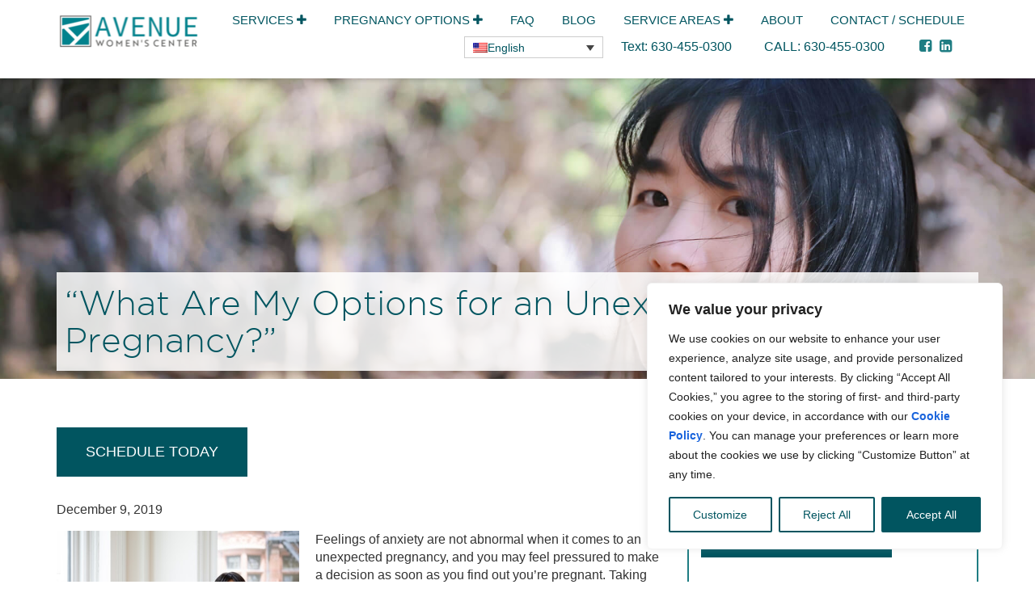

--- FILE ---
content_type: text/html; charset=UTF-8
request_url: https://avenuewomenscenter.com/what-are-my-options-for-an-unexpected-pregnancy/
body_size: 54161
content:
<!doctype html>
<html lang="en-US">
<head><meta charset="utf-8"><script>if(navigator.userAgent.match(/MSIE|Internet Explorer/i)||navigator.userAgent.match(/Trident\/7\..*?rv:11/i)){var href=document.location.href;if(!href.match(/[?&]nowprocket/)){if(href.indexOf("?")==-1){if(href.indexOf("#")==-1){document.location.href=href+"?nowprocket=1"}else{document.location.href=href.replace("#","?nowprocket=1#")}}else{if(href.indexOf("#")==-1){document.location.href=href+"&nowprocket=1"}else{document.location.href=href.replace("#","&nowprocket=1#")}}}}</script><script>(()=>{class RocketLazyLoadScripts{constructor(){this.v="2.0.4",this.userEvents=["keydown","keyup","mousedown","mouseup","mousemove","mouseover","mouseout","touchmove","touchstart","touchend","touchcancel","wheel","click","dblclick","input"],this.attributeEvents=["onblur","onclick","oncontextmenu","ondblclick","onfocus","onmousedown","onmouseenter","onmouseleave","onmousemove","onmouseout","onmouseover","onmouseup","onmousewheel","onscroll","onsubmit"]}async t(){this.i(),this.o(),/iP(ad|hone)/.test(navigator.userAgent)&&this.h(),this.u(),this.l(this),this.m(),this.k(this),this.p(this),this._(),await Promise.all([this.R(),this.L()]),this.lastBreath=Date.now(),this.S(this),this.P(),this.D(),this.O(),this.M(),await this.C(this.delayedScripts.normal),await this.C(this.delayedScripts.defer),await this.C(this.delayedScripts.async),await this.T(),await this.F(),await this.j(),await this.A(),window.dispatchEvent(new Event("rocket-allScriptsLoaded")),this.everythingLoaded=!0,this.lastTouchEnd&&await new Promise(t=>setTimeout(t,500-Date.now()+this.lastTouchEnd)),this.I(),this.H(),this.U(),this.W()}i(){this.CSPIssue=sessionStorage.getItem("rocketCSPIssue"),document.addEventListener("securitypolicyviolation",t=>{this.CSPIssue||"script-src-elem"!==t.violatedDirective||"data"!==t.blockedURI||(this.CSPIssue=!0,sessionStorage.setItem("rocketCSPIssue",!0))},{isRocket:!0})}o(){window.addEventListener("pageshow",t=>{this.persisted=t.persisted,this.realWindowLoadedFired=!0},{isRocket:!0}),window.addEventListener("pagehide",()=>{this.onFirstUserAction=null},{isRocket:!0})}h(){let t;function e(e){t=e}window.addEventListener("touchstart",e,{isRocket:!0}),window.addEventListener("touchend",function i(o){o.changedTouches[0]&&t.changedTouches[0]&&Math.abs(o.changedTouches[0].pageX-t.changedTouches[0].pageX)<10&&Math.abs(o.changedTouches[0].pageY-t.changedTouches[0].pageY)<10&&o.timeStamp-t.timeStamp<200&&(window.removeEventListener("touchstart",e,{isRocket:!0}),window.removeEventListener("touchend",i,{isRocket:!0}),"INPUT"===o.target.tagName&&"text"===o.target.type||(o.target.dispatchEvent(new TouchEvent("touchend",{target:o.target,bubbles:!0})),o.target.dispatchEvent(new MouseEvent("mouseover",{target:o.target,bubbles:!0})),o.target.dispatchEvent(new PointerEvent("click",{target:o.target,bubbles:!0,cancelable:!0,detail:1,clientX:o.changedTouches[0].clientX,clientY:o.changedTouches[0].clientY})),event.preventDefault()))},{isRocket:!0})}q(t){this.userActionTriggered||("mousemove"!==t.type||this.firstMousemoveIgnored?"keyup"===t.type||"mouseover"===t.type||"mouseout"===t.type||(this.userActionTriggered=!0,this.onFirstUserAction&&this.onFirstUserAction()):this.firstMousemoveIgnored=!0),"click"===t.type&&t.preventDefault(),t.stopPropagation(),t.stopImmediatePropagation(),"touchstart"===this.lastEvent&&"touchend"===t.type&&(this.lastTouchEnd=Date.now()),"click"===t.type&&(this.lastTouchEnd=0),this.lastEvent=t.type,t.composedPath&&t.composedPath()[0].getRootNode()instanceof ShadowRoot&&(t.rocketTarget=t.composedPath()[0]),this.savedUserEvents.push(t)}u(){this.savedUserEvents=[],this.userEventHandler=this.q.bind(this),this.userEvents.forEach(t=>window.addEventListener(t,this.userEventHandler,{passive:!1,isRocket:!0})),document.addEventListener("visibilitychange",this.userEventHandler,{isRocket:!0})}U(){this.userEvents.forEach(t=>window.removeEventListener(t,this.userEventHandler,{passive:!1,isRocket:!0})),document.removeEventListener("visibilitychange",this.userEventHandler,{isRocket:!0}),this.savedUserEvents.forEach(t=>{(t.rocketTarget||t.target).dispatchEvent(new window[t.constructor.name](t.type,t))})}m(){const t="return false",e=Array.from(this.attributeEvents,t=>"data-rocket-"+t),i="["+this.attributeEvents.join("],[")+"]",o="[data-rocket-"+this.attributeEvents.join("],[data-rocket-")+"]",s=(e,i,o)=>{o&&o!==t&&(e.setAttribute("data-rocket-"+i,o),e["rocket"+i]=new Function("event",o),e.setAttribute(i,t))};new MutationObserver(t=>{for(const n of t)"attributes"===n.type&&(n.attributeName.startsWith("data-rocket-")||this.everythingLoaded?n.attributeName.startsWith("data-rocket-")&&this.everythingLoaded&&this.N(n.target,n.attributeName.substring(12)):s(n.target,n.attributeName,n.target.getAttribute(n.attributeName))),"childList"===n.type&&n.addedNodes.forEach(t=>{if(t.nodeType===Node.ELEMENT_NODE)if(this.everythingLoaded)for(const i of[t,...t.querySelectorAll(o)])for(const t of i.getAttributeNames())e.includes(t)&&this.N(i,t.substring(12));else for(const e of[t,...t.querySelectorAll(i)])for(const t of e.getAttributeNames())this.attributeEvents.includes(t)&&s(e,t,e.getAttribute(t))})}).observe(document,{subtree:!0,childList:!0,attributeFilter:[...this.attributeEvents,...e]})}I(){this.attributeEvents.forEach(t=>{document.querySelectorAll("[data-rocket-"+t+"]").forEach(e=>{this.N(e,t)})})}N(t,e){const i=t.getAttribute("data-rocket-"+e);i&&(t.setAttribute(e,i),t.removeAttribute("data-rocket-"+e))}k(t){Object.defineProperty(HTMLElement.prototype,"onclick",{get(){return this.rocketonclick||null},set(e){this.rocketonclick=e,this.setAttribute(t.everythingLoaded?"onclick":"data-rocket-onclick","this.rocketonclick(event)")}})}S(t){function e(e,i){let o=e[i];e[i]=null,Object.defineProperty(e,i,{get:()=>o,set(s){t.everythingLoaded?o=s:e["rocket"+i]=o=s}})}e(document,"onreadystatechange"),e(window,"onload"),e(window,"onpageshow");try{Object.defineProperty(document,"readyState",{get:()=>t.rocketReadyState,set(e){t.rocketReadyState=e},configurable:!0}),document.readyState="loading"}catch(t){console.log("WPRocket DJE readyState conflict, bypassing")}}l(t){this.originalAddEventListener=EventTarget.prototype.addEventListener,this.originalRemoveEventListener=EventTarget.prototype.removeEventListener,this.savedEventListeners=[],EventTarget.prototype.addEventListener=function(e,i,o){o&&o.isRocket||!t.B(e,this)&&!t.userEvents.includes(e)||t.B(e,this)&&!t.userActionTriggered||e.startsWith("rocket-")||t.everythingLoaded?t.originalAddEventListener.call(this,e,i,o):(t.savedEventListeners.push({target:this,remove:!1,type:e,func:i,options:o}),"mouseenter"!==e&&"mouseleave"!==e||t.originalAddEventListener.call(this,e,t.savedUserEvents.push,o))},EventTarget.prototype.removeEventListener=function(e,i,o){o&&o.isRocket||!t.B(e,this)&&!t.userEvents.includes(e)||t.B(e,this)&&!t.userActionTriggered||e.startsWith("rocket-")||t.everythingLoaded?t.originalRemoveEventListener.call(this,e,i,o):t.savedEventListeners.push({target:this,remove:!0,type:e,func:i,options:o})}}J(t,e){this.savedEventListeners=this.savedEventListeners.filter(i=>{let o=i.type,s=i.target||window;return e!==o||t!==s||(this.B(o,s)&&(i.type="rocket-"+o),this.$(i),!1)})}H(){EventTarget.prototype.addEventListener=this.originalAddEventListener,EventTarget.prototype.removeEventListener=this.originalRemoveEventListener,this.savedEventListeners.forEach(t=>this.$(t))}$(t){t.remove?this.originalRemoveEventListener.call(t.target,t.type,t.func,t.options):this.originalAddEventListener.call(t.target,t.type,t.func,t.options)}p(t){let e;function i(e){return t.everythingLoaded?e:e.split(" ").map(t=>"load"===t||t.startsWith("load.")?"rocket-jquery-load":t).join(" ")}function o(o){function s(e){const s=o.fn[e];o.fn[e]=o.fn.init.prototype[e]=function(){return this[0]===window&&t.userActionTriggered&&("string"==typeof arguments[0]||arguments[0]instanceof String?arguments[0]=i(arguments[0]):"object"==typeof arguments[0]&&Object.keys(arguments[0]).forEach(t=>{const e=arguments[0][t];delete arguments[0][t],arguments[0][i(t)]=e})),s.apply(this,arguments),this}}if(o&&o.fn&&!t.allJQueries.includes(o)){const e={DOMContentLoaded:[],"rocket-DOMContentLoaded":[]};for(const t in e)document.addEventListener(t,()=>{e[t].forEach(t=>t())},{isRocket:!0});o.fn.ready=o.fn.init.prototype.ready=function(i){function s(){parseInt(o.fn.jquery)>2?setTimeout(()=>i.bind(document)(o)):i.bind(document)(o)}return"function"==typeof i&&(t.realDomReadyFired?!t.userActionTriggered||t.fauxDomReadyFired?s():e["rocket-DOMContentLoaded"].push(s):e.DOMContentLoaded.push(s)),o([])},s("on"),s("one"),s("off"),t.allJQueries.push(o)}e=o}t.allJQueries=[],o(window.jQuery),Object.defineProperty(window,"jQuery",{get:()=>e,set(t){o(t)}})}P(){const t=new Map;document.write=document.writeln=function(e){const i=document.currentScript,o=document.createRange(),s=i.parentElement;let n=t.get(i);void 0===n&&(n=i.nextSibling,t.set(i,n));const c=document.createDocumentFragment();o.setStart(c,0),c.appendChild(o.createContextualFragment(e)),s.insertBefore(c,n)}}async R(){return new Promise(t=>{this.userActionTriggered?t():this.onFirstUserAction=t})}async L(){return new Promise(t=>{document.addEventListener("DOMContentLoaded",()=>{this.realDomReadyFired=!0,t()},{isRocket:!0})})}async j(){return this.realWindowLoadedFired?Promise.resolve():new Promise(t=>{window.addEventListener("load",t,{isRocket:!0})})}M(){this.pendingScripts=[];this.scriptsMutationObserver=new MutationObserver(t=>{for(const e of t)e.addedNodes.forEach(t=>{"SCRIPT"!==t.tagName||t.noModule||t.isWPRocket||this.pendingScripts.push({script:t,promise:new Promise(e=>{const i=()=>{const i=this.pendingScripts.findIndex(e=>e.script===t);i>=0&&this.pendingScripts.splice(i,1),e()};t.addEventListener("load",i,{isRocket:!0}),t.addEventListener("error",i,{isRocket:!0}),setTimeout(i,1e3)})})})}),this.scriptsMutationObserver.observe(document,{childList:!0,subtree:!0})}async F(){await this.X(),this.pendingScripts.length?(await this.pendingScripts[0].promise,await this.F()):this.scriptsMutationObserver.disconnect()}D(){this.delayedScripts={normal:[],async:[],defer:[]},document.querySelectorAll("script[type$=rocketlazyloadscript]").forEach(t=>{t.hasAttribute("data-rocket-src")?t.hasAttribute("async")&&!1!==t.async?this.delayedScripts.async.push(t):t.hasAttribute("defer")&&!1!==t.defer||"module"===t.getAttribute("data-rocket-type")?this.delayedScripts.defer.push(t):this.delayedScripts.normal.push(t):this.delayedScripts.normal.push(t)})}async _(){await this.L();let t=[];document.querySelectorAll("script[type$=rocketlazyloadscript][data-rocket-src]").forEach(e=>{let i=e.getAttribute("data-rocket-src");if(i&&!i.startsWith("data:")){i.startsWith("//")&&(i=location.protocol+i);try{const o=new URL(i).origin;o!==location.origin&&t.push({src:o,crossOrigin:e.crossOrigin||"module"===e.getAttribute("data-rocket-type")})}catch(t){}}}),t=[...new Map(t.map(t=>[JSON.stringify(t),t])).values()],this.Y(t,"preconnect")}async G(t){if(await this.K(),!0!==t.noModule||!("noModule"in HTMLScriptElement.prototype))return new Promise(e=>{let i;function o(){(i||t).setAttribute("data-rocket-status","executed"),e()}try{if(navigator.userAgent.includes("Firefox/")||""===navigator.vendor||this.CSPIssue)i=document.createElement("script"),[...t.attributes].forEach(t=>{let e=t.nodeName;"type"!==e&&("data-rocket-type"===e&&(e="type"),"data-rocket-src"===e&&(e="src"),i.setAttribute(e,t.nodeValue))}),t.text&&(i.text=t.text),t.nonce&&(i.nonce=t.nonce),i.hasAttribute("src")?(i.addEventListener("load",o,{isRocket:!0}),i.addEventListener("error",()=>{i.setAttribute("data-rocket-status","failed-network"),e()},{isRocket:!0}),setTimeout(()=>{i.isConnected||e()},1)):(i.text=t.text,o()),i.isWPRocket=!0,t.parentNode.replaceChild(i,t);else{const i=t.getAttribute("data-rocket-type"),s=t.getAttribute("data-rocket-src");i?(t.type=i,t.removeAttribute("data-rocket-type")):t.removeAttribute("type"),t.addEventListener("load",o,{isRocket:!0}),t.addEventListener("error",i=>{this.CSPIssue&&i.target.src.startsWith("data:")?(console.log("WPRocket: CSP fallback activated"),t.removeAttribute("src"),this.G(t).then(e)):(t.setAttribute("data-rocket-status","failed-network"),e())},{isRocket:!0}),s?(t.fetchPriority="high",t.removeAttribute("data-rocket-src"),t.src=s):t.src="data:text/javascript;base64,"+window.btoa(unescape(encodeURIComponent(t.text)))}}catch(i){t.setAttribute("data-rocket-status","failed-transform"),e()}});t.setAttribute("data-rocket-status","skipped")}async C(t){const e=t.shift();return e?(e.isConnected&&await this.G(e),this.C(t)):Promise.resolve()}O(){this.Y([...this.delayedScripts.normal,...this.delayedScripts.defer,...this.delayedScripts.async],"preload")}Y(t,e){this.trash=this.trash||[];let i=!0;var o=document.createDocumentFragment();t.forEach(t=>{const s=t.getAttribute&&t.getAttribute("data-rocket-src")||t.src;if(s&&!s.startsWith("data:")){const n=document.createElement("link");n.href=s,n.rel=e,"preconnect"!==e&&(n.as="script",n.fetchPriority=i?"high":"low"),t.getAttribute&&"module"===t.getAttribute("data-rocket-type")&&(n.crossOrigin=!0),t.crossOrigin&&(n.crossOrigin=t.crossOrigin),t.integrity&&(n.integrity=t.integrity),t.nonce&&(n.nonce=t.nonce),o.appendChild(n),this.trash.push(n),i=!1}}),document.head.appendChild(o)}W(){this.trash.forEach(t=>t.remove())}async T(){try{document.readyState="interactive"}catch(t){}this.fauxDomReadyFired=!0;try{await this.K(),this.J(document,"readystatechange"),document.dispatchEvent(new Event("rocket-readystatechange")),await this.K(),document.rocketonreadystatechange&&document.rocketonreadystatechange(),await this.K(),this.J(document,"DOMContentLoaded"),document.dispatchEvent(new Event("rocket-DOMContentLoaded")),await this.K(),this.J(window,"DOMContentLoaded"),window.dispatchEvent(new Event("rocket-DOMContentLoaded"))}catch(t){console.error(t)}}async A(){try{document.readyState="complete"}catch(t){}try{await this.K(),this.J(document,"readystatechange"),document.dispatchEvent(new Event("rocket-readystatechange")),await this.K(),document.rocketonreadystatechange&&document.rocketonreadystatechange(),await this.K(),this.J(window,"load"),window.dispatchEvent(new Event("rocket-load")),await this.K(),window.rocketonload&&window.rocketonload(),await this.K(),this.allJQueries.forEach(t=>t(window).trigger("rocket-jquery-load")),await this.K(),this.J(window,"pageshow");const t=new Event("rocket-pageshow");t.persisted=this.persisted,window.dispatchEvent(t),await this.K(),window.rocketonpageshow&&window.rocketonpageshow({persisted:this.persisted})}catch(t){console.error(t)}}async K(){Date.now()-this.lastBreath>45&&(await this.X(),this.lastBreath=Date.now())}async X(){return document.hidden?new Promise(t=>setTimeout(t)):new Promise(t=>requestAnimationFrame(t))}B(t,e){return e===document&&"readystatechange"===t||(e===document&&"DOMContentLoaded"===t||(e===window&&"DOMContentLoaded"===t||(e===window&&"load"===t||e===window&&"pageshow"===t)))}static run(){(new RocketLazyLoadScripts).t()}}RocketLazyLoadScripts.run()})();</script>
  
  <meta http-equiv="x-ua-compatible" content="ie=edge">
  <meta name="viewport" content="width=device-width, initial-scale=1">
  
  <script data-cfasync="false" data-no-defer="1" data-no-minify="1" data-no-optimize="1">var ewww_webp_supported=!1;function check_webp_feature(A,e){var w;e=void 0!==e?e:function(){},ewww_webp_supported?e(ewww_webp_supported):((w=new Image).onload=function(){ewww_webp_supported=0<w.width&&0<w.height,e&&e(ewww_webp_supported)},w.onerror=function(){e&&e(!1)},w.src="data:image/webp;base64,"+{alpha:"UklGRkoAAABXRUJQVlA4WAoAAAAQAAAAAAAAAAAAQUxQSAwAAAARBxAR/Q9ERP8DAABWUDggGAAAABQBAJ0BKgEAAQAAAP4AAA3AAP7mtQAAAA=="}[A])}check_webp_feature("alpha");</script><script data-cfasync="false" data-no-defer="1" data-no-minify="1" data-no-optimize="1">var Arrive=function(c,w){"use strict";if(c.MutationObserver&&"undefined"!=typeof HTMLElement){var r,a=0,u=(r=HTMLElement.prototype.matches||HTMLElement.prototype.webkitMatchesSelector||HTMLElement.prototype.mozMatchesSelector||HTMLElement.prototype.msMatchesSelector,{matchesSelector:function(e,t){return e instanceof HTMLElement&&r.call(e,t)},addMethod:function(e,t,r){var a=e[t];e[t]=function(){return r.length==arguments.length?r.apply(this,arguments):"function"==typeof a?a.apply(this,arguments):void 0}},callCallbacks:function(e,t){t&&t.options.onceOnly&&1==t.firedElems.length&&(e=[e[0]]);for(var r,a=0;r=e[a];a++)r&&r.callback&&r.callback.call(r.elem,r.elem);t&&t.options.onceOnly&&1==t.firedElems.length&&t.me.unbindEventWithSelectorAndCallback.call(t.target,t.selector,t.callback)},checkChildNodesRecursively:function(e,t,r,a){for(var i,n=0;i=e[n];n++)r(i,t,a)&&a.push({callback:t.callback,elem:i}),0<i.childNodes.length&&u.checkChildNodesRecursively(i.childNodes,t,r,a)},mergeArrays:function(e,t){var r,a={};for(r in e)e.hasOwnProperty(r)&&(a[r]=e[r]);for(r in t)t.hasOwnProperty(r)&&(a[r]=t[r]);return a},toElementsArray:function(e){return e=void 0!==e&&("number"!=typeof e.length||e===c)?[e]:e}}),e=(l.prototype.addEvent=function(e,t,r,a){a={target:e,selector:t,options:r,callback:a,firedElems:[]};return this._beforeAdding&&this._beforeAdding(a),this._eventsBucket.push(a),a},l.prototype.removeEvent=function(e){for(var t,r=this._eventsBucket.length-1;t=this._eventsBucket[r];r--)e(t)&&(this._beforeRemoving&&this._beforeRemoving(t),(t=this._eventsBucket.splice(r,1))&&t.length&&(t[0].callback=null))},l.prototype.beforeAdding=function(e){this._beforeAdding=e},l.prototype.beforeRemoving=function(e){this._beforeRemoving=e},l),t=function(i,n){var o=new e,l=this,s={fireOnAttributesModification:!1};return o.beforeAdding(function(t){var e=t.target;e!==c.document&&e!==c||(e=document.getElementsByTagName("html")[0]);var r=new MutationObserver(function(e){n.call(this,e,t)}),a=i(t.options);r.observe(e,a),t.observer=r,t.me=l}),o.beforeRemoving(function(e){e.observer.disconnect()}),this.bindEvent=function(e,t,r){t=u.mergeArrays(s,t);for(var a=u.toElementsArray(this),i=0;i<a.length;i++)o.addEvent(a[i],e,t,r)},this.unbindEvent=function(){var r=u.toElementsArray(this);o.removeEvent(function(e){for(var t=0;t<r.length;t++)if(this===w||e.target===r[t])return!0;return!1})},this.unbindEventWithSelectorOrCallback=function(r){var a=u.toElementsArray(this),i=r,e="function"==typeof r?function(e){for(var t=0;t<a.length;t++)if((this===w||e.target===a[t])&&e.callback===i)return!0;return!1}:function(e){for(var t=0;t<a.length;t++)if((this===w||e.target===a[t])&&e.selector===r)return!0;return!1};o.removeEvent(e)},this.unbindEventWithSelectorAndCallback=function(r,a){var i=u.toElementsArray(this);o.removeEvent(function(e){for(var t=0;t<i.length;t++)if((this===w||e.target===i[t])&&e.selector===r&&e.callback===a)return!0;return!1})},this},i=new function(){var s={fireOnAttributesModification:!1,onceOnly:!1,existing:!1};function n(e,t,r){return!(!u.matchesSelector(e,t.selector)||(e._id===w&&(e._id=a++),-1!=t.firedElems.indexOf(e._id)))&&(t.firedElems.push(e._id),!0)}var c=(i=new t(function(e){var t={attributes:!1,childList:!0,subtree:!0};return e.fireOnAttributesModification&&(t.attributes=!0),t},function(e,i){e.forEach(function(e){var t=e.addedNodes,r=e.target,a=[];null!==t&&0<t.length?u.checkChildNodesRecursively(t,i,n,a):"attributes"===e.type&&n(r,i)&&a.push({callback:i.callback,elem:r}),u.callCallbacks(a,i)})})).bindEvent;return i.bindEvent=function(e,t,r){t=void 0===r?(r=t,s):u.mergeArrays(s,t);var a=u.toElementsArray(this);if(t.existing){for(var i=[],n=0;n<a.length;n++)for(var o=a[n].querySelectorAll(e),l=0;l<o.length;l++)i.push({callback:r,elem:o[l]});if(t.onceOnly&&i.length)return r.call(i[0].elem,i[0].elem);setTimeout(u.callCallbacks,1,i)}c.call(this,e,t,r)},i},o=new function(){var a={};function i(e,t){return u.matchesSelector(e,t.selector)}var n=(o=new t(function(){return{childList:!0,subtree:!0}},function(e,r){e.forEach(function(e){var t=e.removedNodes,e=[];null!==t&&0<t.length&&u.checkChildNodesRecursively(t,r,i,e),u.callCallbacks(e,r)})})).bindEvent;return o.bindEvent=function(e,t,r){t=void 0===r?(r=t,a):u.mergeArrays(a,t),n.call(this,e,t,r)},o};d(HTMLElement.prototype),d(NodeList.prototype),d(HTMLCollection.prototype),d(HTMLDocument.prototype),d(Window.prototype);var n={};return s(i,n,"unbindAllArrive"),s(o,n,"unbindAllLeave"),n}function l(){this._eventsBucket=[],this._beforeAdding=null,this._beforeRemoving=null}function s(e,t,r){u.addMethod(t,r,e.unbindEvent),u.addMethod(t,r,e.unbindEventWithSelectorOrCallback),u.addMethod(t,r,e.unbindEventWithSelectorAndCallback)}function d(e){e.arrive=i.bindEvent,s(i,e,"unbindArrive"),e.leave=o.bindEvent,s(o,e,"unbindLeave")}}(window,void 0),ewww_webp_supported=!1;function check_webp_feature(e,t){var r;ewww_webp_supported?t(ewww_webp_supported):((r=new Image).onload=function(){ewww_webp_supported=0<r.width&&0<r.height,t(ewww_webp_supported)},r.onerror=function(){t(!1)},r.src="data:image/webp;base64,"+{alpha:"UklGRkoAAABXRUJQVlA4WAoAAAAQAAAAAAAAAAAAQUxQSAwAAAARBxAR/Q9ERP8DAABWUDggGAAAABQBAJ0BKgEAAQAAAP4AAA3AAP7mtQAAAA==",animation:"UklGRlIAAABXRUJQVlA4WAoAAAASAAAAAAAAAAAAQU5JTQYAAAD/////AABBTk1GJgAAAAAAAAAAAAAAAAAAAGQAAABWUDhMDQAAAC8AAAAQBxAREYiI/gcA"}[e])}function ewwwLoadImages(e){if(e){for(var t=document.querySelectorAll(".batch-image img, .image-wrapper a, .ngg-pro-masonry-item a, .ngg-galleria-offscreen-seo-wrapper a"),r=0,a=t.length;r<a;r++)ewwwAttr(t[r],"data-src",t[r].getAttribute("data-webp")),ewwwAttr(t[r],"data-thumbnail",t[r].getAttribute("data-webp-thumbnail"));for(var i=document.querySelectorAll("div.woocommerce-product-gallery__image"),r=0,a=i.length;r<a;r++)ewwwAttr(i[r],"data-thumb",i[r].getAttribute("data-webp-thumb"))}for(var n=document.querySelectorAll("video"),r=0,a=n.length;r<a;r++)ewwwAttr(n[r],"poster",e?n[r].getAttribute("data-poster-webp"):n[r].getAttribute("data-poster-image"));for(var o,l=document.querySelectorAll("img.ewww_webp_lazy_load"),r=0,a=l.length;r<a;r++)e&&(ewwwAttr(l[r],"data-lazy-srcset",l[r].getAttribute("data-lazy-srcset-webp")),ewwwAttr(l[r],"data-srcset",l[r].getAttribute("data-srcset-webp")),ewwwAttr(l[r],"data-lazy-src",l[r].getAttribute("data-lazy-src-webp")),ewwwAttr(l[r],"data-src",l[r].getAttribute("data-src-webp")),ewwwAttr(l[r],"data-orig-file",l[r].getAttribute("data-webp-orig-file")),ewwwAttr(l[r],"data-medium-file",l[r].getAttribute("data-webp-medium-file")),ewwwAttr(l[r],"data-large-file",l[r].getAttribute("data-webp-large-file")),null!=(o=l[r].getAttribute("srcset"))&&!1!==o&&o.includes("R0lGOD")&&ewwwAttr(l[r],"src",l[r].getAttribute("data-lazy-src-webp"))),l[r].className=l[r].className.replace(/\bewww_webp_lazy_load\b/,"");for(var s=document.querySelectorAll(".ewww_webp"),r=0,a=s.length;r<a;r++)e?(ewwwAttr(s[r],"srcset",s[r].getAttribute("data-srcset-webp")),ewwwAttr(s[r],"src",s[r].getAttribute("data-src-webp")),ewwwAttr(s[r],"data-orig-file",s[r].getAttribute("data-webp-orig-file")),ewwwAttr(s[r],"data-medium-file",s[r].getAttribute("data-webp-medium-file")),ewwwAttr(s[r],"data-large-file",s[r].getAttribute("data-webp-large-file")),ewwwAttr(s[r],"data-large_image",s[r].getAttribute("data-webp-large_image")),ewwwAttr(s[r],"data-src",s[r].getAttribute("data-webp-src"))):(ewwwAttr(s[r],"srcset",s[r].getAttribute("data-srcset-img")),ewwwAttr(s[r],"src",s[r].getAttribute("data-src-img"))),s[r].className=s[r].className.replace(/\bewww_webp\b/,"ewww_webp_loaded");window.jQuery&&jQuery.fn.isotope&&jQuery.fn.imagesLoaded&&(jQuery(".fusion-posts-container-infinite").imagesLoaded(function(){jQuery(".fusion-posts-container-infinite").hasClass("isotope")&&jQuery(".fusion-posts-container-infinite").isotope()}),jQuery(".fusion-portfolio:not(.fusion-recent-works) .fusion-portfolio-wrapper").imagesLoaded(function(){jQuery(".fusion-portfolio:not(.fusion-recent-works) .fusion-portfolio-wrapper").isotope()}))}function ewwwWebPInit(e){ewwwLoadImages(e),ewwwNggLoadGalleries(e),document.arrive(".ewww_webp",function(){ewwwLoadImages(e)}),document.arrive(".ewww_webp_lazy_load",function(){ewwwLoadImages(e)}),document.arrive("videos",function(){ewwwLoadImages(e)}),"loading"==document.readyState?document.addEventListener("DOMContentLoaded",ewwwJSONParserInit):("undefined"!=typeof galleries&&ewwwNggParseGalleries(e),ewwwWooParseVariations(e))}function ewwwAttr(e,t,r){null!=r&&!1!==r&&e.setAttribute(t,r)}function ewwwJSONParserInit(){"undefined"!=typeof galleries&&check_webp_feature("alpha",ewwwNggParseGalleries),check_webp_feature("alpha",ewwwWooParseVariations)}function ewwwWooParseVariations(e){if(e)for(var t=document.querySelectorAll("form.variations_form"),r=0,a=t.length;r<a;r++){var i=t[r].getAttribute("data-product_variations"),n=!1;try{for(var o in i=JSON.parse(i))void 0!==i[o]&&void 0!==i[o].image&&(void 0!==i[o].image.src_webp&&(i[o].image.src=i[o].image.src_webp,n=!0),void 0!==i[o].image.srcset_webp&&(i[o].image.srcset=i[o].image.srcset_webp,n=!0),void 0!==i[o].image.full_src_webp&&(i[o].image.full_src=i[o].image.full_src_webp,n=!0),void 0!==i[o].image.gallery_thumbnail_src_webp&&(i[o].image.gallery_thumbnail_src=i[o].image.gallery_thumbnail_src_webp,n=!0),void 0!==i[o].image.thumb_src_webp&&(i[o].image.thumb_src=i[o].image.thumb_src_webp,n=!0));n&&ewwwAttr(t[r],"data-product_variations",JSON.stringify(i))}catch(e){}}}function ewwwNggParseGalleries(e){if(e)for(var t in galleries){var r=galleries[t];galleries[t].images_list=ewwwNggParseImageList(r.images_list)}}function ewwwNggLoadGalleries(e){e&&document.addEventListener("ngg.galleria.themeadded",function(e,t){window.ngg_galleria._create_backup=window.ngg_galleria.create,window.ngg_galleria.create=function(e,t){var r=$(e).data("id");return galleries["gallery_"+r].images_list=ewwwNggParseImageList(galleries["gallery_"+r].images_list),window.ngg_galleria._create_backup(e,t)}})}function ewwwNggParseImageList(e){for(var t in e){var r=e[t];if(void 0!==r["image-webp"]&&(e[t].image=r["image-webp"],delete e[t]["image-webp"]),void 0!==r["thumb-webp"]&&(e[t].thumb=r["thumb-webp"],delete e[t]["thumb-webp"]),void 0!==r.full_image_webp&&(e[t].full_image=r.full_image_webp,delete e[t].full_image_webp),void 0!==r.srcsets)for(var a in r.srcsets)nggSrcset=r.srcsets[a],void 0!==r.srcsets[a+"-webp"]&&(e[t].srcsets[a]=r.srcsets[a+"-webp"],delete e[t].srcsets[a+"-webp"]);if(void 0!==r.full_srcsets)for(var i in r.full_srcsets)nggFSrcset=r.full_srcsets[i],void 0!==r.full_srcsets[i+"-webp"]&&(e[t].full_srcsets[i]=r.full_srcsets[i+"-webp"],delete e[t].full_srcsets[i+"-webp"])}return e}check_webp_feature("alpha",ewwwWebPInit);</script><meta name='robots' content='index, follow, max-image-preview:large, max-snippet:-1, max-video-preview:-1' />
<link rel="alternate" hreflang="en" href="https://avenuewomenscenter.com/what-are-my-options-for-an-unexpected-pregnancy/" />
<link rel="alternate" hreflang="x-default" href="https://avenuewomenscenter.com/what-are-my-options-for-an-unexpected-pregnancy/" />

	<!-- This site is optimized with the Yoast SEO plugin v26.7 - https://yoast.com/wordpress/plugins/seo/ -->
	<title>“What Are My Options for an Unexpected Pregnancy?”</title>
<style id="wpr-usedcss">.stellarnav,.stellarnav li{position:relative;line-height:normal}.stellarnav{width:100%;z-index:9900}.stellarnav ul{margin:0;padding:0;text-align:center}.stellarnav li{list-style:none;display:block;margin:0;padding:0;vertical-align:middle}.stellarnav li a{padding:15px;display:block;text-decoration:none;color:#777;font-size:18px;box-sizing:border-box;-webkit-transition:.3s ease-out;-moz-transition:.3s ease-out;transition:all .3s ease-out}.stellarnav>ul>li{display:inline-block}.stellarnav>ul>li>a{padding:20px 40px}.stellarnav ul ul{top:auto;width:220px;position:absolute;z-index:9900;text-align:left;display:none;background:#ddd}.stellarnav li li{display:block}.stellarnav .dd-toggle,.stellarnav.hide-arrows li li.has-sub>a:after,.stellarnav.hide-arrows li.has-sub>a:after{display:none}.stellarnav ul ul ul{top:0;left:220px}.stellarnav>ul>li:hover>ul>li:hover>ul{opacity:1;visibility:visible;top:0}.stellarnav.light,.stellarnav.light ul ul{background:#fff}.stellarnav.light li a{color:#000}.stellarnav.light .menu-toggle{color:#000}.stellarnav.dark,.stellarnav.dark ul ul{background:#000}.stellarnav.dark li a{color:#fff}.stellarnav.dark .menu-toggle{color:#fff!important}.stellarnav.fixed{position:fixed;width:100%;top:0;left:0;z-index:9999}body.stellarnav-noscroll-x{overflow-x:hidden}.stellarnav li.has-sub>a:after{content:'\f0d7';font-family:FontAwesome;margin-left:10px}.stellarnav li li.has-sub>a:after{content:'\f0da';font-family:FontAwesome;margin-left:10px}.stellarnav .close-menu,.stellarnav .menu-toggle{display:none;text-transform:uppercase;text-decoration:none}.stellarnav .dd-toggle{position:absolute;top:0;right:0;padding:0;width:48px;height:48px;text-align:center;z-index:9999;border:0}.stellarnav .dd-toggle i{position:absolute;margin:auto;top:33%;left:0;right:0;-webkit-transition:transform .3s ease-out;-moz-transition:transform .3s ease-out;transition:transform .3s ease-out}.stellarnav.mobile>ul>li>a.dd-toggle{padding:0}.stellarnav li.open>a.dd-toggle i{-webkit-transform:rotate(135deg);-ms-transform:rotate(135deg);-o-transform:rotate(135deg);transform:rotate(135deg)}@media only screen and (max-width :768px){.stellarnav{overflow:hidden;display:block}.stellarnav ul{position:relative;display:none}}.stellarnav .menu-toggle{color:#777;padding:15px;box-sizing:border-box}.stellarnav .full{width:100%}.stellarnav .half{width:50%}.stellarnav .third{width:33%;text-align:center}.stellarnav.light .half,.stellarnav.light .third{border-left:1px solid rgba(0,0,0,.15)}.stellarnav.light .half:first-child,.stellarnav.light .third:first-child{border-left:0}.stellarnav.dark .half,.stellarnav.dark .third{border-left:1px solid rgba(255,255,255,.15)}.stellarnav.dark .half:first-child,.stellarnav.dark .third:first-child{border-left:0}.stellarnav.mobile,.stellarnav.mobile.fixed{position:static}.stellarnav.mobile ul{position:relative;display:none;text-align:left;background:#ddd}.stellarnav.mobile.active>ul,.stellarnav.mobile>ul>li{display:block}.stellarnav.mobile.active{padding-bottom:0}.stellarnav.mobile>ul>li>a{padding:15px}.stellarnav.mobile ul ul{position:relative;opacity:1;visibility:visible;width:auto;display:none;-moz-transition:none;-webkit-transition:none;-o-transition:color 0 ease-in;transition:none}.stellarnav.mobile ul ul ul{left:auto;top:auto}.stellarnav.mobile li.has-sub a{padding-right:50px}.stellarnav.mobile>ul{border-top:1px solid rgba(255,255,255,.15)}.stellarnav.mobile.light li a{border-bottom:1px solid rgba(0,0,0,.15)}.stellarnav.mobile.light>ul{border-top:1px solid rgba(0,0,0,.15)}.stellarnav.mobile li a.dd-toggle,.stellarnav.mobile.light li a.dd-toggle{border:0!important}.stellarnav.mobile .close-menu,.stellarnav.mobile .dd-toggle,.stellarnav.mobile .menu-toggle{display:inline-block}.stellarnav.mobile.light ul{background:#fff}.stellarnav.mobile.dark ul{background:#000}.stellarnav.mobile.dark ul ul{background:rgba(255,255,255,.08)}.stellarnav.mobile.top{position:absolute;width:100%;top:0;left:0;z-index:9999}.stellarnav.mobile li li.has-sub>a:after,.stellarnav.mobile li.has-sub>a:after{display:none}a.menu-toggle.full{position:absolute;z-index:999;right:20px;top:50px;float:right!important;text-align:right}.menu-toggle .fa{position:relative;padding:5px 12px;border:1px solid #85e2c2;border-radius:4px;background-color:#85e2c2;font-size:24px}.stellarnav.mobile li a{border-bottom:1px solid rgba(255,255,255,.15)!important;color:#fff!important;background-color:#f36767!important;border-color:#fff!important}.stellarnav.active a{border-bottom:3px solid #f36767!important}.stellarnav.dark,.stellarnav.dark ul ul{background:rgba(0,0,0,0)!important}.stellarnav.mobile.dark ul{background:rgba(0,0,0,0)!important}.stellarnav.mobile.dark ul ul{width:100%}@media(min-width:600px){body{position:relative}}@media only screen and (max-width:767px){.nav .open>a,.nav .open>a:focus,.nav .open>a:hover,.nav>li>a:focus,.nav>li>a:hover{text-decoration:none}}img:is([sizes=auto i],[sizes^="auto," i]){contain-intrinsic-size:3000px 1500px}:where(.wp-block-button__link){border-radius:9999px;box-shadow:none;padding:calc(.667em + 2px) calc(1.333em + 2px);text-decoration:none}:root :where(.wp-block-button .wp-block-button__link.is-style-outline),:root :where(.wp-block-button.is-style-outline>.wp-block-button__link){border:2px solid;padding:.667em 1.333em}:root :where(.wp-block-button .wp-block-button__link.is-style-outline:not(.has-text-color)),:root :where(.wp-block-button.is-style-outline>.wp-block-button__link:not(.has-text-color)){color:currentColor}:root :where(.wp-block-button .wp-block-button__link.is-style-outline:not(.has-background)),:root :where(.wp-block-button.is-style-outline>.wp-block-button__link:not(.has-background)){background-color:initial;background-image:none}:where(.wp-block-calendar table:not(.has-background) th){background:#ddd}:where(.wp-block-columns){margin-bottom:1.75em}:where(.wp-block-columns.has-background){padding:1.25em 2.375em}:where(.wp-block-post-comments input[type=submit]){border:none}.wp-block-cover{align-items:center;background-position:50%;box-sizing:border-box;display:flex;justify-content:center;min-height:430px;overflow:hidden;overflow:clip;padding:1em;position:relative}.wp-block-cover .wp-block-cover__image-background{border:none;bottom:0;box-shadow:none;height:100%;left:0;margin:0;max-height:none;max-width:none;object-fit:cover;outline:0;padding:0;position:absolute;right:0;top:0;width:100%}.wp-block-cover.has-parallax,.wp-block-cover__image-background.has-parallax{background-attachment:fixed;background-repeat:no-repeat;background-size:cover}@supports (-webkit-touch-callout:inherit){.wp-block-cover.has-parallax,.wp-block-cover__image-background.has-parallax{background-attachment:scroll}}@media (prefers-reduced-motion:reduce){.wp-block-cover.has-parallax,.wp-block-cover__image-background.has-parallax{background-attachment:scroll}}:where(.wp-block-cover-image:not(.has-text-color)),:where(.wp-block-cover:not(.has-text-color)){color:#fff}:where(.wp-block-cover-image.is-light:not(.has-text-color)),:where(.wp-block-cover.is-light:not(.has-text-color)){color:#000}:root :where(.wp-block-cover h1:not(.has-text-color)),:root :where(.wp-block-cover h2:not(.has-text-color)),:root :where(.wp-block-cover h3:not(.has-text-color)),:root :where(.wp-block-cover h4:not(.has-text-color)),:root :where(.wp-block-cover h5:not(.has-text-color)),:root :where(.wp-block-cover h6:not(.has-text-color)),:root :where(.wp-block-cover p:not(.has-text-color)){color:inherit}body:not(.editor-styles-wrapper) .wp-block-cover:not(.wp-block-cover:has(.wp-block-cover__background+.wp-block-cover__inner-container)) .wp-block-cover__image-background{z-index:0}:where(.wp-block-file){margin-bottom:1.5em}:where(.wp-block-file__button){border-radius:2em;display:inline-block;padding:.5em 1em}:where(.wp-block-file__button):where(a):active,:where(.wp-block-file__button):where(a):focus,:where(.wp-block-file__button):where(a):hover,:where(.wp-block-file__button):where(a):visited{box-shadow:none;color:#fff;opacity:.85;text-decoration:none}:where(.wp-block-form-input__input){font-size:1em;margin-bottom:.5em;padding:0 .5em}:where(.wp-block-form-input__input)[type=date],:where(.wp-block-form-input__input)[type=datetime-local],:where(.wp-block-form-input__input)[type=datetime],:where(.wp-block-form-input__input)[type=email],:where(.wp-block-form-input__input)[type=month],:where(.wp-block-form-input__input)[type=number],:where(.wp-block-form-input__input)[type=password],:where(.wp-block-form-input__input)[type=search],:where(.wp-block-form-input__input)[type=tel],:where(.wp-block-form-input__input)[type=text],:where(.wp-block-form-input__input)[type=time],:where(.wp-block-form-input__input)[type=url],:where(.wp-block-form-input__input)[type=week]{border-style:solid;border-width:1px;line-height:2;min-height:2em}:where(.wp-block-group.wp-block-group-is-layout-constrained){position:relative}:root :where(.wp-block-image.is-style-rounded img,.wp-block-image .is-style-rounded img){border-radius:9999px}:where(.wp-block-latest-comments:not([style*=line-height] .wp-block-latest-comments__comment)){line-height:1.1}:where(.wp-block-latest-comments:not([style*=line-height] .wp-block-latest-comments__comment-excerpt p)){line-height:1.8}:root :where(.wp-block-latest-posts.is-grid){padding:0}:root :where(.wp-block-latest-posts.wp-block-latest-posts__list){padding-left:0}ul{box-sizing:border-box}:root :where(.wp-block-list.has-background){padding:1.25em 2.375em}:where(.wp-block-navigation.has-background .wp-block-navigation-item a:not(.wp-element-button)),:where(.wp-block-navigation.has-background .wp-block-navigation-submenu a:not(.wp-element-button)){padding:.5em 1em}:where(.wp-block-navigation .wp-block-navigation__submenu-container .wp-block-navigation-item a:not(.wp-element-button)),:where(.wp-block-navigation .wp-block-navigation__submenu-container .wp-block-navigation-submenu a:not(.wp-element-button)),:where(.wp-block-navigation .wp-block-navigation__submenu-container .wp-block-navigation-submenu button.wp-block-navigation-item__content),:where(.wp-block-navigation .wp-block-navigation__submenu-container .wp-block-pages-list__item button.wp-block-navigation-item__content){padding:.5em 1em}:root :where(p.has-background){padding:1.25em 2.375em}:where(p.has-text-color:not(.has-link-color)) a{color:inherit}:where(.wp-block-post-comments-form input:not([type=submit])),:where(.wp-block-post-comments-form textarea){border:1px solid #949494;font-family:inherit;font-size:1em}:where(.wp-block-post-comments-form input:where(:not([type=submit]):not([type=checkbox]))),:where(.wp-block-post-comments-form textarea){padding:calc(.667em + 2px)}:where(.wp-block-post-excerpt){box-sizing:border-box;margin-bottom:var(--wp--style--block-gap);margin-top:var(--wp--style--block-gap)}:where(.wp-block-preformatted.has-background){padding:1.25em 2.375em}:where(.wp-block-search__button){border:1px solid #ccc;padding:6px 10px}:where(.wp-block-search__input){appearance:none;border:1px solid #949494;flex-grow:1;font-family:inherit;font-size:inherit;font-style:inherit;font-weight:inherit;letter-spacing:inherit;line-height:inherit;margin-left:0;margin-right:0;min-width:3rem;padding:8px;text-decoration:unset!important;text-transform:inherit}:where(.wp-block-search__button-inside .wp-block-search__inside-wrapper){background-color:#fff;border:1px solid #949494;box-sizing:border-box;padding:4px}:where(.wp-block-search__button-inside .wp-block-search__inside-wrapper) .wp-block-search__input{border:none;border-radius:0;padding:0 4px}:where(.wp-block-search__button-inside .wp-block-search__inside-wrapper) .wp-block-search__input:focus{outline:0}:where(.wp-block-search__button-inside .wp-block-search__inside-wrapper) :where(.wp-block-search__button){padding:4px 8px}:root :where(.wp-block-separator.is-style-dots){height:auto;line-height:1;text-align:center}:root :where(.wp-block-separator.is-style-dots):before{color:currentColor;content:"···";font-family:serif;font-size:1.5em;letter-spacing:2em;padding-left:2em}:root :where(.wp-block-site-logo.is-style-rounded){border-radius:9999px}:where(.wp-block-social-links:not(.is-style-logos-only)) .wp-social-link{background-color:#f0f0f0;color:#444}:where(.wp-block-social-links:not(.is-style-logos-only)) .wp-social-link-amazon{background-color:#f90;color:#fff}:where(.wp-block-social-links:not(.is-style-logos-only)) .wp-social-link-bandcamp{background-color:#1ea0c3;color:#fff}:where(.wp-block-social-links:not(.is-style-logos-only)) .wp-social-link-behance{background-color:#0757fe;color:#fff}:where(.wp-block-social-links:not(.is-style-logos-only)) .wp-social-link-bluesky{background-color:#0a7aff;color:#fff}:where(.wp-block-social-links:not(.is-style-logos-only)) .wp-social-link-codepen{background-color:#1e1f26;color:#fff}:where(.wp-block-social-links:not(.is-style-logos-only)) .wp-social-link-deviantart{background-color:#02e49b;color:#fff}:where(.wp-block-social-links:not(.is-style-logos-only)) .wp-social-link-discord{background-color:#5865f2;color:#fff}:where(.wp-block-social-links:not(.is-style-logos-only)) .wp-social-link-dribbble{background-color:#e94c89;color:#fff}:where(.wp-block-social-links:not(.is-style-logos-only)) .wp-social-link-dropbox{background-color:#4280ff;color:#fff}:where(.wp-block-social-links:not(.is-style-logos-only)) .wp-social-link-etsy{background-color:#f45800;color:#fff}:where(.wp-block-social-links:not(.is-style-logos-only)) .wp-social-link-facebook{background-color:#0866ff;color:#fff}:where(.wp-block-social-links:not(.is-style-logos-only)) .wp-social-link-fivehundredpx{background-color:#000;color:#fff}:where(.wp-block-social-links:not(.is-style-logos-only)) .wp-social-link-flickr{background-color:#0461dd;color:#fff}:where(.wp-block-social-links:not(.is-style-logos-only)) .wp-social-link-foursquare{background-color:#e65678;color:#fff}:where(.wp-block-social-links:not(.is-style-logos-only)) .wp-social-link-github{background-color:#24292d;color:#fff}:where(.wp-block-social-links:not(.is-style-logos-only)) .wp-social-link-goodreads{background-color:#eceadd;color:#382110}:where(.wp-block-social-links:not(.is-style-logos-only)) .wp-social-link-google{background-color:#ea4434;color:#fff}:where(.wp-block-social-links:not(.is-style-logos-only)) .wp-social-link-gravatar{background-color:#1d4fc4;color:#fff}:where(.wp-block-social-links:not(.is-style-logos-only)) .wp-social-link-instagram{background-color:#f00075;color:#fff}:where(.wp-block-social-links:not(.is-style-logos-only)) .wp-social-link-lastfm{background-color:#e21b24;color:#fff}:where(.wp-block-social-links:not(.is-style-logos-only)) .wp-social-link-linkedin{background-color:#0d66c2;color:#fff}:where(.wp-block-social-links:not(.is-style-logos-only)) .wp-social-link-mastodon{background-color:#3288d4;color:#fff}:where(.wp-block-social-links:not(.is-style-logos-only)) .wp-social-link-medium{background-color:#000;color:#fff}:where(.wp-block-social-links:not(.is-style-logos-only)) .wp-social-link-meetup{background-color:#f6405f;color:#fff}:where(.wp-block-social-links:not(.is-style-logos-only)) .wp-social-link-patreon{background-color:#000;color:#fff}:where(.wp-block-social-links:not(.is-style-logos-only)) .wp-social-link-pinterest{background-color:#e60122;color:#fff}:where(.wp-block-social-links:not(.is-style-logos-only)) .wp-social-link-pocket{background-color:#ef4155;color:#fff}:where(.wp-block-social-links:not(.is-style-logos-only)) .wp-social-link-reddit{background-color:#ff4500;color:#fff}:where(.wp-block-social-links:not(.is-style-logos-only)) .wp-social-link-skype{background-color:#0478d7;color:#fff}:where(.wp-block-social-links:not(.is-style-logos-only)) .wp-social-link-snapchat{background-color:#fefc00;color:#fff;stroke:#000}:where(.wp-block-social-links:not(.is-style-logos-only)) .wp-social-link-soundcloud{background-color:#ff5600;color:#fff}:where(.wp-block-social-links:not(.is-style-logos-only)) .wp-social-link-spotify{background-color:#1bd760;color:#fff}:where(.wp-block-social-links:not(.is-style-logos-only)) .wp-social-link-telegram{background-color:#2aabee;color:#fff}:where(.wp-block-social-links:not(.is-style-logos-only)) .wp-social-link-threads{background-color:#000;color:#fff}:where(.wp-block-social-links:not(.is-style-logos-only)) .wp-social-link-tiktok{background-color:#000;color:#fff}:where(.wp-block-social-links:not(.is-style-logos-only)) .wp-social-link-tumblr{background-color:#011835;color:#fff}:where(.wp-block-social-links:not(.is-style-logos-only)) .wp-social-link-twitch{background-color:#6440a4;color:#fff}:where(.wp-block-social-links:not(.is-style-logos-only)) .wp-social-link-twitter{background-color:#1da1f2;color:#fff}:where(.wp-block-social-links:not(.is-style-logos-only)) .wp-social-link-vimeo{background-color:#1eb7ea;color:#fff}:where(.wp-block-social-links:not(.is-style-logos-only)) .wp-social-link-vk{background-color:#4680c2;color:#fff}:where(.wp-block-social-links:not(.is-style-logos-only)) .wp-social-link-wordpress{background-color:#3499cd;color:#fff}:where(.wp-block-social-links:not(.is-style-logos-only)) .wp-social-link-whatsapp{background-color:#25d366;color:#fff}:where(.wp-block-social-links:not(.is-style-logos-only)) .wp-social-link-x{background-color:#000;color:#fff}:where(.wp-block-social-links:not(.is-style-logos-only)) .wp-social-link-yelp{background-color:#d32422;color:#fff}:where(.wp-block-social-links:not(.is-style-logos-only)) .wp-social-link-youtube{background-color:red;color:#fff}:where(.wp-block-social-links.is-style-logos-only) .wp-social-link{background:0 0}:where(.wp-block-social-links.is-style-logos-only) .wp-social-link svg{height:1.25em;width:1.25em}:where(.wp-block-social-links.is-style-logos-only) .wp-social-link-amazon{color:#f90}:where(.wp-block-social-links.is-style-logos-only) .wp-social-link-bandcamp{color:#1ea0c3}:where(.wp-block-social-links.is-style-logos-only) .wp-social-link-behance{color:#0757fe}:where(.wp-block-social-links.is-style-logos-only) .wp-social-link-bluesky{color:#0a7aff}:where(.wp-block-social-links.is-style-logos-only) .wp-social-link-codepen{color:#1e1f26}:where(.wp-block-social-links.is-style-logos-only) .wp-social-link-deviantart{color:#02e49b}:where(.wp-block-social-links.is-style-logos-only) .wp-social-link-discord{color:#5865f2}:where(.wp-block-social-links.is-style-logos-only) .wp-social-link-dribbble{color:#e94c89}:where(.wp-block-social-links.is-style-logos-only) .wp-social-link-dropbox{color:#4280ff}:where(.wp-block-social-links.is-style-logos-only) .wp-social-link-etsy{color:#f45800}:where(.wp-block-social-links.is-style-logos-only) .wp-social-link-facebook{color:#0866ff}:where(.wp-block-social-links.is-style-logos-only) .wp-social-link-fivehundredpx{color:#000}:where(.wp-block-social-links.is-style-logos-only) .wp-social-link-flickr{color:#0461dd}:where(.wp-block-social-links.is-style-logos-only) .wp-social-link-foursquare{color:#e65678}:where(.wp-block-social-links.is-style-logos-only) .wp-social-link-github{color:#24292d}:where(.wp-block-social-links.is-style-logos-only) .wp-social-link-goodreads{color:#382110}:where(.wp-block-social-links.is-style-logos-only) .wp-social-link-google{color:#ea4434}:where(.wp-block-social-links.is-style-logos-only) .wp-social-link-gravatar{color:#1d4fc4}:where(.wp-block-social-links.is-style-logos-only) .wp-social-link-instagram{color:#f00075}:where(.wp-block-social-links.is-style-logos-only) .wp-social-link-lastfm{color:#e21b24}:where(.wp-block-social-links.is-style-logos-only) .wp-social-link-linkedin{color:#0d66c2}:where(.wp-block-social-links.is-style-logos-only) .wp-social-link-mastodon{color:#3288d4}:where(.wp-block-social-links.is-style-logos-only) .wp-social-link-medium{color:#000}:where(.wp-block-social-links.is-style-logos-only) .wp-social-link-meetup{color:#f6405f}:where(.wp-block-social-links.is-style-logos-only) .wp-social-link-patreon{color:#000}:where(.wp-block-social-links.is-style-logos-only) .wp-social-link-pinterest{color:#e60122}:where(.wp-block-social-links.is-style-logos-only) .wp-social-link-pocket{color:#ef4155}:where(.wp-block-social-links.is-style-logos-only) .wp-social-link-reddit{color:#ff4500}:where(.wp-block-social-links.is-style-logos-only) .wp-social-link-skype{color:#0478d7}:where(.wp-block-social-links.is-style-logos-only) .wp-social-link-snapchat{color:#fff;stroke:#000}:where(.wp-block-social-links.is-style-logos-only) .wp-social-link-soundcloud{color:#ff5600}:where(.wp-block-social-links.is-style-logos-only) .wp-social-link-spotify{color:#1bd760}:where(.wp-block-social-links.is-style-logos-only) .wp-social-link-telegram{color:#2aabee}:where(.wp-block-social-links.is-style-logos-only) .wp-social-link-threads{color:#000}:where(.wp-block-social-links.is-style-logos-only) .wp-social-link-tiktok{color:#000}:where(.wp-block-social-links.is-style-logos-only) .wp-social-link-tumblr{color:#011835}:where(.wp-block-social-links.is-style-logos-only) .wp-social-link-twitch{color:#6440a4}:where(.wp-block-social-links.is-style-logos-only) .wp-social-link-twitter{color:#1da1f2}:where(.wp-block-social-links.is-style-logos-only) .wp-social-link-vimeo{color:#1eb7ea}:where(.wp-block-social-links.is-style-logos-only) .wp-social-link-vk{color:#4680c2}:where(.wp-block-social-links.is-style-logos-only) .wp-social-link-whatsapp{color:#25d366}:where(.wp-block-social-links.is-style-logos-only) .wp-social-link-wordpress{color:#3499cd}:where(.wp-block-social-links.is-style-logos-only) .wp-social-link-x{color:#000}:where(.wp-block-social-links.is-style-logos-only) .wp-social-link-yelp{color:#d32422}:where(.wp-block-social-links.is-style-logos-only) .wp-social-link-youtube{color:red}:root :where(.wp-block-social-links .wp-social-link a){padding:.25em}:root :where(.wp-block-social-links.is-style-logos-only .wp-social-link a){padding:0}:root :where(.wp-block-social-links.is-style-pill-shape .wp-social-link a){padding-left:.6666666667em;padding-right:.6666666667em}:root :where(.wp-block-tag-cloud.is-style-outline){display:flex;flex-wrap:wrap;gap:1ch}:root :where(.wp-block-tag-cloud.is-style-outline a){border:1px solid;font-size:unset!important;margin-right:0;padding:1ch 2ch;text-decoration:none!important}:root :where(.wp-block-table-of-contents){box-sizing:border-box}:where(.wp-block-term-description){box-sizing:border-box;margin-bottom:var(--wp--style--block-gap);margin-top:var(--wp--style--block-gap)}:where(pre.wp-block-verse){font-family:inherit}.entry-content{counter-reset:footnotes}:root{--wp-block-synced-color:#7a00df;--wp-block-synced-color--rgb:122,0,223;--wp-bound-block-color:var(--wp-block-synced-color);--wp-editor-canvas-background:#ddd;--wp-admin-theme-color:#007cba;--wp-admin-theme-color--rgb:0,124,186;--wp-admin-theme-color-darker-10:#006ba1;--wp-admin-theme-color-darker-10--rgb:0,107,160.5;--wp-admin-theme-color-darker-20:#005a87;--wp-admin-theme-color-darker-20--rgb:0,90,135;--wp-admin-border-width-focus:2px}@media (min-resolution:192dpi){:root{--wp-admin-border-width-focus:1.5px}}:root{--wp--preset--font-size--normal:16px;--wp--preset--font-size--huge:42px}html :where(.has-border-color){border-style:solid}html :where([style*=border-top-color]){border-top-style:solid}html :where([style*=border-right-color]){border-right-style:solid}html :where([style*=border-bottom-color]){border-bottom-style:solid}html :where([style*=border-left-color]){border-left-style:solid}html :where([style*=border-width]){border-style:solid}html :where([style*=border-top-width]){border-top-style:solid}html :where([style*=border-right-width]){border-right-style:solid}html :where([style*=border-bottom-width]){border-bottom-style:solid}html :where([style*=border-left-width]){border-left-style:solid}html :where(img[class*=wp-image-]){height:auto;max-width:100%}:where(figure){margin:0 0 1em}html :where(.is-position-sticky){--wp-admin--admin-bar--position-offset:var(--wp-admin--admin-bar--height,0px)}@media screen and (max-width:600px){html :where(.is-position-sticky){--wp-admin--admin-bar--position-offset:0px}}:root{--wp--preset--aspect-ratio--square:1;--wp--preset--aspect-ratio--4-3:4/3;--wp--preset--aspect-ratio--3-4:3/4;--wp--preset--aspect-ratio--3-2:3/2;--wp--preset--aspect-ratio--2-3:2/3;--wp--preset--aspect-ratio--16-9:16/9;--wp--preset--aspect-ratio--9-16:9/16;--wp--preset--color--black:#000000;--wp--preset--color--cyan-bluish-gray:#abb8c3;--wp--preset--color--white:#ffffff;--wp--preset--color--pale-pink:#f78da7;--wp--preset--color--vivid-red:#cf2e2e;--wp--preset--color--luminous-vivid-orange:#ff6900;--wp--preset--color--luminous-vivid-amber:#fcb900;--wp--preset--color--light-green-cyan:#7bdcb5;--wp--preset--color--vivid-green-cyan:#00d084;--wp--preset--color--pale-cyan-blue:#8ed1fc;--wp--preset--color--vivid-cyan-blue:#0693e3;--wp--preset--color--vivid-purple:#9b51e0;--wp--preset--gradient--vivid-cyan-blue-to-vivid-purple:linear-gradient(135deg,rgb(6, 147, 227) 0%,rgb(155, 81, 224) 100%);--wp--preset--gradient--light-green-cyan-to-vivid-green-cyan:linear-gradient(135deg,rgb(122, 220, 180) 0%,rgb(0, 208, 130) 100%);--wp--preset--gradient--luminous-vivid-amber-to-luminous-vivid-orange:linear-gradient(135deg,rgb(252, 185, 0) 0%,rgb(255, 105, 0) 100%);--wp--preset--gradient--luminous-vivid-orange-to-vivid-red:linear-gradient(135deg,rgb(255, 105, 0) 0%,rgb(207, 46, 46) 100%);--wp--preset--gradient--very-light-gray-to-cyan-bluish-gray:linear-gradient(135deg,rgb(238, 238, 238) 0%,rgb(169, 184, 195) 100%);--wp--preset--gradient--cool-to-warm-spectrum:linear-gradient(135deg,rgb(74, 234, 220) 0%,rgb(151, 120, 209) 20%,rgb(207, 42, 186) 40%,rgb(238, 44, 130) 60%,rgb(251, 105, 98) 80%,rgb(254, 248, 76) 100%);--wp--preset--gradient--blush-light-purple:linear-gradient(135deg,rgb(255, 206, 236) 0%,rgb(152, 150, 240) 100%);--wp--preset--gradient--blush-bordeaux:linear-gradient(135deg,rgb(254, 205, 165) 0%,rgb(254, 45, 45) 50%,rgb(107, 0, 62) 100%);--wp--preset--gradient--luminous-dusk:linear-gradient(135deg,rgb(255, 203, 112) 0%,rgb(199, 81, 192) 50%,rgb(65, 88, 208) 100%);--wp--preset--gradient--pale-ocean:linear-gradient(135deg,rgb(255, 245, 203) 0%,rgb(182, 227, 212) 50%,rgb(51, 167, 181) 100%);--wp--preset--gradient--electric-grass:linear-gradient(135deg,rgb(202, 248, 128) 0%,rgb(113, 206, 126) 100%);--wp--preset--gradient--midnight:linear-gradient(135deg,rgb(2, 3, 129) 0%,rgb(40, 116, 252) 100%);--wp--preset--font-size--small:13px;--wp--preset--font-size--medium:20px;--wp--preset--font-size--large:36px;--wp--preset--font-size--x-large:42px;--wp--preset--spacing--20:0.44rem;--wp--preset--spacing--30:0.67rem;--wp--preset--spacing--40:1rem;--wp--preset--spacing--50:1.5rem;--wp--preset--spacing--60:2.25rem;--wp--preset--spacing--70:3.38rem;--wp--preset--spacing--80:5.06rem;--wp--preset--shadow--natural:6px 6px 9px rgba(0, 0, 0, .2);--wp--preset--shadow--deep:12px 12px 50px rgba(0, 0, 0, .4);--wp--preset--shadow--sharp:6px 6px 0px rgba(0, 0, 0, .2);--wp--preset--shadow--outlined:6px 6px 0px -3px rgb(255, 255, 255),6px 6px rgb(0, 0, 0);--wp--preset--shadow--crisp:6px 6px 0px rgb(0, 0, 0)}:where(.is-layout-flex){gap:.5em}:where(.is-layout-grid){gap:.5em}:where(.wp-block-columns.is-layout-flex){gap:2em}:where(.wp-block-columns.is-layout-grid){gap:2em}:where(.wp-block-post-template.is-layout-flex){gap:1.25em}:where(.wp-block-post-template.is-layout-grid){gap:1.25em}.wpml-ls-legacy-dropdown-click{width:15.5em;max-width:100%}.wpml-ls-legacy-dropdown-click>ul{position:relative;padding:0;margin:0!important;list-style-type:none}.wpml-ls-legacy-dropdown-click .wpml-ls-item{padding:0;margin:0;list-style-type:none}.wpml-ls-legacy-dropdown-click a{display:block;text-decoration:none;color:#444;border:1px solid #cdcdcd;background-color:#fff;padding:5px 10px;line-height:1}.wpml-ls-legacy-dropdown-click a span{vertical-align:middle}.wpml-ls-legacy-dropdown-click a.wpml-ls-item-toggle{position:relative;padding-right:calc(10px + 1.4em)}.wpml-ls-legacy-dropdown-click a.wpml-ls-item-toggle:after{content:"";vertical-align:middle;display:inline-block;border:.35em solid transparent;border-top:.5em solid;position:absolute;right:10px;top:calc(50% - .175em)}.wpml-ls-legacy-dropdown-click .wpml-ls-current-language:hover>a,.wpml-ls-legacy-dropdown-click a:focus,.wpml-ls-legacy-dropdown-click a:hover{color:#000;background:#eee}.wpml-ls-legacy-dropdown-click .wpml-ls-sub-menu{visibility:hidden;position:absolute;top:100%;right:0;left:0;border-top:1px solid #cdcdcd;padding:0;margin:0;list-style-type:none;z-index:101}.wpml-ls-legacy-dropdown-click .wpml-ls-sub-menu a{border-width:0 1px 1px}.wpml-ls-legacy-dropdown-click .wpml-ls-flag{display:inline;vertical-align:middle}.wpml-ls-legacy-dropdown-click .wpml-ls-flag+span{margin-left:.4em}@font-face{font-family:FontAwesome;font-display:swap;src:url(https://avenuewomenscenter.com/wp-content/themes/avenuewomenscenter/dist/fonts/fontawesome-webfont.eot);src:url(https://avenuewomenscenter.com/wp-content/themes/avenuewomenscenter/dist/fonts/fontawesome-webfont.eot?#iefix) format("embedded-opentype"),url(https://avenuewomenscenter.com/wp-content/themes/avenuewomenscenter/dist/fonts/fontawesome-webfont.woff2) format("woff2"),url(https://avenuewomenscenter.com/wp-content/themes/avenuewomenscenter/dist/fonts/fontawesome-webfont.woff) format("woff"),url(https://avenuewomenscenter.com/wp-content/themes/avenuewomenscenter/dist/fonts/fontawesome-webfont.ttf) format("truetype"),url(https://avenuewomenscenter.com/wp-content/themes/avenuewomenscenter/dist/fonts/fontawesome-webfont.svg#fontawesomeregular) format("svg");font-weight:400;font-style:normal}@font-face{font-family:gotham_lightregular;font-display:swap;src:url(https://avenuewomenscenter.com/wp-content/themes/avenuewomenscenter/dist/fonts/gotham-light-webfont.woff2) format("woff2"),url(https://avenuewomenscenter.com/wp-content/themes/avenuewomenscenter/dist/fonts/gotham-light-webfont.woff) format("woff");font-weight:400;font-style:normal}html{font-family:sans-serif;-ms-text-size-adjust:100%;-webkit-text-size-adjust:100%}body{margin:0}aside,figcaption,figure,footer,header,main,nav,section{display:block}progress,video{display:inline-block;vertical-align:baseline}[hidden],template{display:none}a{background-color:transparent}a:active,a:hover{outline:0}b,strong{font-weight:700}h1{font-size:2em;margin:.67em 0}small{font-size:80%}img{border:0}figure{margin:1em 40px}hr{box-sizing:content-box;height:0}button,input,optgroup,select,textarea{color:inherit;font:inherit;margin:0}button{overflow:visible}button,select{text-transform:none}button,html input[type=button],input[type=submit]{-webkit-appearance:button;cursor:pointer}button[disabled],html input[disabled]{cursor:default}button::-moz-focus-inner,input::-moz-focus-inner{border:0;padding:0}input{line-height:normal}input[type=checkbox],input[type=radio]{box-sizing:border-box;padding:0}input[type=number]::-webkit-inner-spin-button,input[type=number]::-webkit-outer-spin-button{height:auto}fieldset{border:1px solid silver;margin:0 2px;padding:.35em .625em .75em}textarea{overflow:auto}optgroup{font-weight:700}@media print{*,:after,:before{background:0 0!important;color:#000!important;box-shadow:none!important;text-shadow:none!important}a,a:visited{text-decoration:underline}a[href]:after{content:" (" attr(href) ")"}a[href^="#"]:after{content:""}blockquote{border:1px solid #999;page-break-inside:avoid}img,tr{page-break-inside:avoid}img{max-width:100%!important}h2,h3,p{orphans:3;widows:3}h2,h3{page-break-after:avoid}.navbar{display:none}.label{border:1px solid #000}.table{border-collapse:collapse!important}}*,:after,:before{box-sizing:border-box}html{font-size:10px;-webkit-tap-highlight-color:transparent}body{font-family:'Helvetica Neue',Helvetica,Arial,sans-serif;line-height:1.428571429;background-color:#fff}button,input,select,textarea{font-family:inherit;font-size:inherit;line-height:inherit}a{text-decoration:none}a:focus,a:hover{color:#001214}a:focus{outline:dotted thin;outline:-webkit-focus-ring-color auto 5px;outline-offset:-2px}figure{margin:0}img{vertical-align:middle}.img-responsive{display:block;max-width:100%;height:auto}hr{margin-top:20px;margin-bottom:20px;border-top:1px solid #eee}.sr-only{position:absolute;width:1px;height:1px;margin:-1px;padding:0;overflow:hidden;clip:rect(0,0,0,0);border:0}[role=button]{cursor:pointer}h1,h2,h3,h4{font-family:inherit;font-weight:500;line-height:1.1;color:inherit}h1 small,h2 small,h3 small,h4 small{font-weight:400;line-height:1;color:#777}h1,h2,h3{margin-top:20px;margin-bottom:10px}h1 small,h2 small,h3 small{font-size:65%}h4{margin-top:10px;margin-bottom:10px}h4 small{font-size:75%}h1{font-size:36px}h2{font-size:30px}h3{font-size:24px}h4{font-size:18px}p{margin:0 0 10px}small{font-size:85%}.text-left{text-align:left}.text-center{text-align:center}ul{margin-top:0;margin-bottom:10px}ul ul{margin-bottom:0}blockquote{padding:10px 20px;margin:0 0 20px;font-size:17.5px;border-left:5px solid #eee}blockquote p:last-child,blockquote ul:last-child{margin-bottom:0}blockquote footer,blockquote small{display:block;font-size:80%;line-height:1.428571429;color:#777}blockquote footer:before,blockquote small:before{content:"\2014 \00A0"}address{margin-bottom:20px;font-style:normal;line-height:1.428571429}.container{margin-right:auto;margin-left:auto;padding-left:15px;padding-right:15px}.container:after,.container:before{content:" ";display:table}.container:after{clear:both}@media (min-width:768px){.container{width:750px}}@media (min-width:992px){.container{width:970px}}@media (min-width:1200px){.container{width:1170px}}.row{margin-left:-15px;margin-right:-15px}.row:after,.row:before{content:" ";display:table}.row:after{clear:both}.col-lg-2,.col-md-12,.col-sm-4,.col-xs-6{position:relative;min-height:1px;padding-left:15px;padding-right:15px}.col-xs-6{float:left}.col-xs-6{width:50%}@media (min-width:768px){.col-sm-4{float:left}.col-sm-4{width:33.3333333333%}.navbar-right .dropdown-menu{right:0;left:auto}}@media (min-width:992px){.col-md-12{float:left}.col-md-12{width:100%}}@media (min-width:1200px){.col-lg-2{float:left}.col-lg-2{width:16.6666666667%}}table{background-color:transparent}.table{width:100%;max-width:100%;margin-bottom:20px}.table>tbody+tbody{border-top:2px solid #ddd}.table .table{background-color:#fff}fieldset{margin:0;min-width:0}fieldset,legend{padding:0;border:0}legend{display:block;width:100%;margin-bottom:20px;font-size:21px;line-height:inherit;color:#333;border-bottom:1px solid #e5e5e5}label{display:inline-block;max-width:100%;margin-bottom:5px;font-weight:700}input[type=checkbox],input[type=radio]{margin:4px 0 0;line-height:normal}select[multiple],select[size]{height:auto}input[type=checkbox]:focus,input[type=radio]:focus{outline:dotted thin;outline:-webkit-focus-ring-color auto 5px;outline-offset:-2px}.checkbox,.radio{position:relative;display:block;margin-top:10px;margin-bottom:10px}.checkbox label,.radio label{min-height:20px;padding-left:20px;margin-bottom:0;font-weight:400;cursor:pointer}.checkbox input[type=checkbox],.radio input[type=radio]{position:absolute;margin-left:-20px}.checkbox+.checkbox,.radio+.radio{margin-top:-5px}.checkbox.disabled label,.radio.disabled label,fieldset[disabled] .checkbox label,fieldset[disabled] .radio label,fieldset[disabled] input[type=checkbox],fieldset[disabled] input[type=radio],input[type=checkbox].disabled,input[type=checkbox][disabled],input[type=radio].disabled,input[type=radio][disabled]{cursor:not-allowed}.btn{display:inline-block;margin-bottom:0;font-weight:400;text-align:center;vertical-align:middle;-ms-touch-action:manipulation;touch-action:manipulation;cursor:pointer;background-image:none;border:1px solid transparent;white-space:nowrap;padding:6px 12px;font-size:14px;line-height:1.428571429;border-radius:4px;-webkit-user-select:none;-ms-user-select:none;user-select:none}.btn.active.focus,.btn.active:focus,.btn.focus,.btn:active.focus,.btn:active:focus,.btn:focus{outline:dotted thin;outline:-webkit-focus-ring-color auto 5px;outline-offset:-2px}.btn.focus,.btn:focus,.btn:hover{color:#333;text-decoration:none}.btn.active,.btn:active{outline:0;background-image:none;box-shadow:inset 0 3px 5px rgba(0,0,0,.125)}.btn.disabled,.btn[disabled],fieldset[disabled] .btn{cursor:not-allowed;opacity:.65;box-shadow:none}a.btn.disabled,fieldset[disabled] a.btn{pointer-events:none}.btn-default{color:#333;background-color:#fff;border-color:#ccc}.btn-default.focus,.btn-default:focus{color:#333;background-color:#e6e5e5;border-color:#8c8c8c}.btn-default.active,.btn-default:active,.btn-default:hover,.open>.btn-default.dropdown-toggle{color:#333;background-color:#e6e5e5;border-color:#adadad}.btn-default.active.focus,.btn-default.active:focus,.btn-default.active:hover,.btn-default:active.focus,.btn-default:active:focus,.btn-default:active:hover,.open>.btn-default.dropdown-toggle.focus,.open>.btn-default.dropdown-toggle:focus,.open>.btn-default.dropdown-toggle:hover{color:#333;background-color:#d4d4d4;border-color:#8c8c8c}.btn-default.active,.btn-default:active,.open>.btn-default.dropdown-toggle{background-image:none}.btn-default.disabled.focus,.btn-default.disabled:focus,.btn-default.disabled:hover,.btn-default[disabled].focus,.btn-default[disabled]:focus,.btn-default[disabled]:hover,fieldset[disabled] .btn-default.focus,fieldset[disabled] .btn-default:focus,fieldset[disabled] .btn-default:hover{background-color:#fff;border-color:#ccc}.fade{opacity:0;transition:opacity .15s linear}.fade.in{opacity:1}.collapse{display:none}.collapse.in{display:block}tr.collapse.in{display:table-row}tbody.collapse.in{display:table-row-group}.collapsing{position:relative;height:0;overflow:hidden;transition-property:height,visibility;transition-duration:.35s;transition-timing-function:ease}.dropdown{position:relative}.dropdown-toggle:focus{outline:0}.dropdown-menu{position:absolute;top:100%;z-index:1000;display:none;float:left;min-width:160px;padding:5px 0;margin:2px 0 0;list-style:none;font-size:14px;text-align:left;background-color:#fff;border:1px solid #ccc;border:1px solid rgba(0,0,0,.15);border-radius:4px;box-shadow:0 6px 12px rgba(0,0,0,.175);background-clip:padding-box}.dropdown-menu>li>a{display:block;padding:3px 20px;clear:both;font-weight:400;line-height:1.428571429;color:#333;white-space:nowrap}.dropdown-menu>li>a:focus,.dropdown-menu>li>a:hover{text-decoration:none;color:#262626;background-color:#f5f5f5}.dropdown-menu>.active>a,.dropdown-menu>.active>a:focus,.dropdown-menu>.active>a:hover{color:#fff;text-decoration:none;outline:0;background-color:#015560}.dropdown-menu>.disabled>a,.dropdown-menu>.disabled>a:focus,.dropdown-menu>.disabled>a:hover{color:#777}.dropdown-menu>.disabled>a:focus,.dropdown-menu>.disabled>a:hover{text-decoration:none;background-color:transparent;background-image:none;cursor:not-allowed}.open>.dropdown-menu{display:block}.open>a{outline:0}.dropdown-backdrop{position:fixed;left:0;right:0;bottom:0;top:0;z-index:990}.nav{margin-bottom:0;padding-left:0;list-style:none}.nav:after,.nav:before{content:" ";display:table}.nav:after{clear:both}.nav>li,.nav>li>a{position:relative;display:block}.nav>li>a{padding:10px 15px}.nav>li>a:focus,.nav>li>a:hover{text-decoration:none;background-color:#eee}.nav>li.disabled>a{color:#777}.nav>li.disabled>a:focus,.nav>li.disabled>a:hover{color:#777;text-decoration:none;background-color:transparent;cursor:not-allowed}.nav .open>a,.nav .open>a:focus,.nav .open>a:hover{background-color:#eee;border-color:#015560}.nav>li>a>img{max-width:none}.nav-tabs{border-bottom:1px solid #ddd}.nav-tabs>li{float:left;margin-bottom:-1px}.nav-tabs>li>a{margin-right:2px;line-height:1.428571429;border:1px solid transparent;border-radius:4px 4px 0 0}.nav-tabs>li>a:hover{border-color:#eee #eee #ddd}.nav-tabs>li.active>a,.nav-tabs>li.active>a:focus,.nav-tabs>li.active>a:hover{color:#555;background-color:#fff;border:1px solid #ddd;border-bottom-color:transparent;cursor:default}.tab-content>.tab-pane{display:none}.tab-content>.active{display:block}.nav-tabs .dropdown-menu{margin-top:-1px;border-top-right-radius:0;border-top-left-radius:0}.navbar{position:relative;min-height:50px;margin-bottom:20px;border:1px solid transparent}.navbar:after,.navbar:before{content:" ";display:table}.navbar:after{clear:both}.navbar-header:after,.navbar-header:before{content:" ";display:table}.navbar-header:after{clear:both}.navbar-collapse{overflow-x:visible;padding-right:15px;padding-left:15px;border-top:1px solid transparent;box-shadow:inset 0 1px 0 hsla(0,0%,100%,.1);-webkit-overflow-scrolling:touch}.navbar-collapse:after,.navbar-collapse:before{content:" ";display:table}.navbar-collapse:after{clear:both}.navbar-collapse.in{overflow-y:auto}.container>.navbar-collapse,.container>.navbar-header{margin-right:-15px;margin-left:-15px}.navbar-brand{float:left;padding:15px;font-size:18px;line-height:20px;height:50px}.navbar-brand:focus,.navbar-brand:hover{text-decoration:none}.navbar-brand>img{display:block}@media (min-width:768px){.navbar{border-radius:4px}.navbar-header{float:left}.navbar-collapse{width:auto;border-top:0;box-shadow:none}.navbar-collapse.collapse{display:block!important;height:auto!important;padding-bottom:0;overflow:visible!important}.navbar-collapse.in{overflow-y:visible}.container>.navbar-collapse,.container>.navbar-header{margin-right:0;margin-left:0}.navbar>.container .navbar-brand{margin-left:-15px}.navbar-toggle{display:none}}.navbar-toggle{position:relative;float:right;margin-right:15px;padding:9px 10px;margin-top:8px;margin-bottom:8px;background-color:transparent;background-image:none;border:1px solid transparent;border-radius:4px}.navbar-toggle:focus{outline:0}.navbar-toggle .icon-bar{display:block;width:22px;height:2px;border-radius:1px}.navbar-toggle .icon-bar+.icon-bar{margin-top:4px}.navbar-nav{margin:7.5px -15px}.navbar-nav>li>a{padding-top:10px;padding-bottom:10px;line-height:20px}@media (max-width:767px){.navbar-nav .open .dropdown-menu{position:static;float:none;width:auto;margin-top:0;background-color:transparent;border:0;box-shadow:none}.navbar-nav .open .dropdown-menu>li>a{padding:5px 15px 5px 25px}.navbar-nav .open .dropdown-menu>li>a{line-height:20px}.navbar-nav .open .dropdown-menu>li>a:focus,.navbar-nav .open .dropdown-menu>li>a:hover{background-image:none}.navbar-default .navbar-nav .open .dropdown-menu>li>a{color:#777}.navbar-default .navbar-nav .open .dropdown-menu>li>a:focus,.navbar-default .navbar-nav .open .dropdown-menu>li>a:hover{color:#333;background-color:transparent}.navbar-default .navbar-nav .open .dropdown-menu>.active>a,.navbar-default .navbar-nav .open .dropdown-menu>.active>a:focus,.navbar-default .navbar-nav .open .dropdown-menu>.active>a:hover{color:#555;background-color:#e7e7e7}.navbar-default .navbar-nav .open .dropdown-menu>.disabled>a,.navbar-default .navbar-nav .open .dropdown-menu>.disabled>a:focus,.navbar-default .navbar-nav .open .dropdown-menu>.disabled>a:hover{color:#ccc;background-color:transparent}}.navbar-nav>li>.dropdown-menu{margin-top:0;border-top-right-radius:0;border-top-left-radius:0}@media (min-width:768px){.navbar-nav{float:left;margin:0}.navbar-nav>li{float:left}.navbar-nav>li>a{padding-top:15px;padding-bottom:15px}.navbar-right{float:right!important;margin-right:-15px}.navbar-right~.navbar-right{margin-right:0}}.navbar-default{background-color:#f8f8f8;border-color:#e7e7e7}.navbar-default .navbar-brand{color:#777}.navbar-default .navbar-brand:focus,.navbar-default .navbar-brand:hover{color:#5e5d5d;background-color:transparent}.navbar-default .navbar-nav>li>a{color:#777}.navbar-default .navbar-nav>li>a:focus,.navbar-default .navbar-nav>li>a:hover{color:#333;background-color:transparent}.navbar-default .navbar-nav>.active>a,.navbar-default .navbar-nav>.active>a:focus,.navbar-default .navbar-nav>.active>a:hover{color:#555;background-color:#e7e7e7}.navbar-default .navbar-nav>.disabled>a,.navbar-default .navbar-nav>.disabled>a:focus,.navbar-default .navbar-nav>.disabled>a:hover{color:#ccc;background-color:transparent}.navbar-default .navbar-toggle{border-color:#ddd}.navbar-default .navbar-toggle:focus,.navbar-default .navbar-toggle:hover{background-color:#ddd}.navbar-default .navbar-toggle .icon-bar{background-color:#888}.navbar-default .navbar-collapse{border-color:#e7e7e7}.navbar-default .navbar-nav>.open>a,.navbar-default .navbar-nav>.open>a:focus,.navbar-default .navbar-nav>.open>a:hover{background-color:#e7e7e7;color:#555}.label{display:inline;padding:.2em .6em .3em;font-size:75%;font-weight:700;line-height:1;color:#fff;text-align:center;white-space:nowrap;vertical-align:baseline;border-radius:.25em}.label:empty{display:none}.btn .label{position:relative;top:-1px}a.label:focus,a.label:hover{color:#fff;text-decoration:none;cursor:pointer}.alert{padding:15px;margin-bottom:20px;border:1px solid transparent;border-radius:4px}.alert h4{margin-top:0;color:inherit}.alert>p,.alert>ul{margin-bottom:0}.alert>p+p{margin-top:5px}.progress{overflow:hidden;height:20px;margin-bottom:20px;background-color:#f5f5f5;border-radius:4px;box-shadow:inset 0 1px 2px rgba(0,0,0,.1)}.media{margin-top:15px}.media:first-child{margin-top:0}.media{zoom:1;overflow:hidden}.panel{margin-bottom:20px;background-color:#fff;border:1px solid transparent;border-radius:4px;box-shadow:0 1px 1px rgba(0,0,0,.05)}.panel-body{padding:15px}.panel-body:after,.panel-body:before{content:" ";display:table}.panel-body:after{clear:both}.panel-heading{padding:10px 15px;border-bottom:1px solid transparent;border-top-right-radius:3px;border-top-left-radius:3px}.panel-heading>.dropdown .dropdown-toggle{color:inherit}.panel>.table{margin-bottom:0}.panel>.table:first-child,.panel>.table:first-child>tbody:first-child>tr:first-child{border-top-right-radius:3px;border-top-left-radius:3px}.panel>.table:last-child,.panel>.table:last-child>tbody:last-child>tr:last-child{border-bottom-right-radius:3px;border-bottom-left-radius:3px}.panel>.panel-body+.table,.panel>.table+.panel-body{border-top:1px solid #ddd}.well{min-height:20px;padding:19px;margin-bottom:20px;background-color:#f5f5f5;border:1px solid #e3e3e3;border-radius:4px;box-shadow:inset 0 1px 1px rgba(0,0,0,.05)}.well blockquote{border-color:#ddd;border-color:rgba(0,0,0,.15)}.modal-open{overflow:hidden}.modal-dialog{position:relative;width:auto;margin:10px}.modal-content{position:relative;background-color:#fff;border:1px solid #999;border:1px solid rgba(0,0,0,.2);border-radius:6px;box-shadow:0 3px 9px rgba(0,0,0,.5);background-clip:padding-box;outline:0}.modal-backdrop{position:fixed;top:0;right:0;bottom:0;left:0;z-index:1040;background-color:#000}.modal-backdrop.fade{opacity:0}.modal-backdrop.in{opacity:.5}.modal-scrollbar-measure{position:absolute;top:-9999px;width:50px;height:50px;overflow:scroll}@media (min-width:768px){.modal-dialog{width:600px;margin:30px auto}.modal-content{box-shadow:0 5px 15px rgba(0,0,0,.5)}}.tooltip{position:absolute;z-index:1070;display:block;font-family:'Helvetica Neue',Helvetica,Arial,sans-serif;font-style:normal;font-weight:400;letter-spacing:normal;line-break:auto;line-height:1.428571429;text-align:left;text-align:start;text-decoration:none;text-shadow:none;text-transform:none;white-space:normal;word-break:normal;word-spacing:normal;word-wrap:normal;font-size:12px;opacity:0}.tooltip.in{opacity:.9}.tooltip.top{margin-top:-3px;padding:5px 0}.tooltip.right{margin-left:3px;padding:0 5px}.tooltip.bottom{margin-top:3px;padding:5px 0}.tooltip.left{margin-left:-3px;padding:0 5px}.tooltip-inner{max-width:200px;padding:3px 8px;color:#fff;text-align:center;background-color:#000;border-radius:4px}.tooltip-arrow{position:absolute;width:0;height:0;border-color:transparent;border-style:solid}.tooltip.top .tooltip-arrow{bottom:0;left:50%;margin-left:-5px;border-width:5px 5px 0;border-top-color:#000}.tooltip.right .tooltip-arrow{top:50%;left:0;margin-top:-5px;border-width:5px 5px 5px 0;border-right-color:#000}.tooltip.left .tooltip-arrow{top:50%;right:0;margin-top:-5px;border-width:5px 0 5px 5px;border-left-color:#000}.tooltip.bottom .tooltip-arrow{top:0;left:50%;margin-left:-5px;border-width:0 5px 5px;border-bottom-color:#000}.tooltip.bottom-left .tooltip-arrow{top:0;right:5px;margin-top:-5px;border-width:0 5px 5px;border-bottom-color:#000}.tooltip.bottom-right .tooltip-arrow{top:0;left:5px;margin-top:-5px;border-width:0 5px 5px;border-bottom-color:#000}.popover{position:absolute;top:0;left:0;z-index:1060;display:none;max-width:276px;padding:1px;font-family:'Helvetica Neue',Helvetica,Arial,sans-serif;font-style:normal;font-weight:400;letter-spacing:normal;line-break:auto;line-height:1.428571429;text-align:left;text-align:start;text-decoration:none;text-shadow:none;text-transform:none;white-space:normal;word-break:normal;word-spacing:normal;word-wrap:normal;font-size:14px;background-color:#fff;background-clip:padding-box;border:1px solid #ccc;border:1px solid rgba(0,0,0,.2);border-radius:6px;box-shadow:0 5px 10px rgba(0,0,0,.2)}.popover.top{margin-top:-10px}.popover.right{margin-left:10px}.popover.bottom{margin-top:10px}.popover.left{margin-left:-10px}.popover-title{margin:0;padding:8px 14px;font-size:14px;background-color:#f7f7f7;border-bottom:1px solid #ebebeb;border-radius:5px 5px 0 0}.popover-content{padding:9px 14px}.popover>.arrow,.popover>.arrow:after{position:absolute;display:block;width:0;height:0;border-color:transparent;border-style:solid}.popover>.arrow{border-width:11px}.popover>.arrow:after{border-width:10px;content:""}.popover.top>.arrow{left:50%;margin-left:-11px;border-bottom-width:0;border-top-color:#999;border-top-color:rgba(0,0,0,.25);bottom:-11px}.popover.top>.arrow:after{content:" ";bottom:1px;margin-left:-10px;border-bottom-width:0;border-top-color:#fff}.popover.right>.arrow{top:50%;left:-11px;margin-top:-11px;border-left-width:0;border-right-color:#999;border-right-color:rgba(0,0,0,.25)}.popover.right>.arrow:after{content:" ";left:1px;bottom:-10px;border-left-width:0;border-right-color:#fff}.popover.bottom>.arrow{left:50%;margin-left:-11px;border-top-width:0;border-bottom-color:#999;border-bottom-color:rgba(0,0,0,.25);top:-11px}.popover.bottom>.arrow:after{content:" ";top:1px;margin-left:-10px;border-top-width:0;border-bottom-color:#fff}.popover.left>.arrow{top:50%;right:-11px;margin-top:-11px;border-right-width:0;border-left-color:#999;border-left-color:rgba(0,0,0,.25)}.popover.left>.arrow:after{content:" ";right:1px;border-right-width:0;border-left-color:#fff;bottom:-10px}.carousel,.carousel-inner{position:relative}.carousel-inner{overflow:hidden;width:100%}.carousel-inner>.item{display:none;position:relative;transition:left .6s ease-in-out}.carousel-inner>.item>a>img,.carousel-inner>.item>img{display:block;max-width:100%;height:auto;line-height:1}@media (-webkit-transform-3d),(transform-3d){.carousel-inner>.item{transition:transform .6s ease-in-out;backface-visibility:hidden;perspective:1000px}.carousel-inner>.item.active.right,.carousel-inner>.item.next{transform:translate3d(100%,0,0);left:0}.carousel-inner>.item.active.left,.carousel-inner>.item.prev{transform:translate3d(-100%,0,0);left:0}.carousel-inner>.item.active,.carousel-inner>.item.next.left,.carousel-inner>.item.prev.right{transform:translateZ(0);left:0}}.carousel-inner>.active,.carousel-inner>.next,.carousel-inner>.prev{display:block}.carousel-inner>.active{left:0}.carousel-inner>.next,.carousel-inner>.prev{position:absolute;top:0;width:100%}.carousel-inner>.next{left:100%}.carousel-inner>.prev{left:-100%}.carousel-inner>.next.left,.carousel-inner>.prev.right{left:0}.carousel-inner>.active.left{left:-100%}.carousel-inner>.active.right{left:100%}.carousel-indicators{position:absolute;bottom:10px;left:50%;z-index:15;width:60%;margin-left:-30%;padding-left:0;list-style:none;text-align:center}.carousel-indicators li{display:inline-block;width:10px;height:10px;margin:1px;text-indent:-999px;border:1px solid #fff;border-radius:10px;cursor:pointer;background-color:transparent}.carousel-indicators .active{margin:0;width:12px;height:12px;background-color:#fff}@media screen and (min-width:768px){.carousel-indicators{bottom:20px}}.clearfix:after,.clearfix:before{content:" ";display:table}.clearfix:after{clear:both}.hide{display:none!important}.show{display:block!important}.hidden{display:none!important}.affix{position:fixed}@-ms-viewport{width:device-width}.visible-xs{display:none!important}@media (max-width:767px){.visible-xs{display:block!important}table.visible-xs{display:table!important}tr.visible-xs{display:table-row!important}.hidden-xs{display:none!important}.stellarnav.mobile li.has-sub a{padding-right:50px;padding:15px}}blockquote{border-left:0;line-height:22px;min-height:0;display:block;position:relative;padding:0 10px;font-size:16px;margin:0}table{border-collapse:collapse;border-spacing:0}a,a:focus,a:hover{text-decoration:none;outline:0}body{font-weight:400;font-size:14px;font-family:'Open Sans',sans-serif;color:#333;-webkit-font-smoothing:antialiased}.fa{display:inline-block;font:14px/1 FontAwesome;font-size:inherit;text-rendering:auto;-webkit-font-smoothing:antialiased;-moz-osx-font-smoothing:grayscale}.fa-facebook-square:before{content:"\f082"}.fa-plus:before{content:"\f067"}.fa-bars:before{content:"\f0c9"}hr{margin-top:10px;margin-bottom:50px;border:0;border-top:3px solid #1f7d83;width:60px}h1,h2,h3,h4{font-family:gotham_lightregular;color:#015560}p{margin-bottom:1.5rem}a{color:#015560}a:focus,a:hover{color:#1f7d83;text-decoration:underline}#map{width:100%;height:300px;overflow:visible;top:150px}.tab-content>.tab-pane{overflow:hidden}.btn,.btn-default{padding:10px 18px;font-size:16px;line-height:1.2;display:inline-block;font-weight:400;text-transform:uppercase;background-color:#015560;border-radius:0;color:#fff;border:0 solid transparent;transition:all .1s ease;box-shadow:none}@media (min-width:768px){body{font-size:16px}h1{font-size:4.2rem}h2{font-size:3.8rem}h3{font-size:3rem}h4{font-size:30px}.margin-top{margin-top:50px}.btn,.btn-default{font-size:18px;padding:20px 36px}}.btn-default:focus,.btn-default:hover,.btn:focus,.btn:hover{background-color:#015560;color:#fff;border:0 solid transparent;outline:0!important;box-shadow:none}input:focus,optgroup:focus,select:focus,textarea:focus{outline:#1f7d83 auto 5px!important}button:focus{outline:0!important}::-webkit-input-placeholder{color:#fff}::-moz-placeholder{color:#fff}.main{position:relative;min-height:1px;padding-left:15px;padding-right:15px}.sidebar{position:relative;min-height:1px;padding-left:15px;padding-right:15px}@media (min-width:992px){.main{float:left;width:100%}.sidebar-primary .main{float:left;width:66.6666666667%}.sidebar{float:left;width:33.3333333333%}}figure.rte-img-chosen{margin:0 20px 20px 0;float:left;max-width:300px}figure.rte-img-chosen img{max-width:100%;height:auto}.single .entry-content figure{margin:0 20px 20px 0;float:left;max-width:300px}.single .entry-content figure img{max-width:100%;height:auto}section.banner{border:0;margin:0;width:100%;display:-ms-flexbox;display:flex;-ms-flex-pack:center;justify-content:center;height:40vh}section.banner{-ms-flex-align:end;align-items:flex-end;position:relative}.secondary.banner{position:relative;z-index:9}.secondary.banner h1{font-family:gotham_lightregular;background-color:hsla(0,0%,100%,.85);text-align:left;display:inline-block;color:#015560;padding:15px 10px;margin:240px 0 10px}.main-header,.main-header .navbar{height:97px}.navbar-brand>img{position:relative;z-index:999}.navbar{margin-bottom:0;border:0;position:fixed;z-index:99;width:100%;transition:all .25s ease;border-radius:0;background:hsla(0,0%,100%,.9);box-shadow:0 2px 5px 0 rgba(0,0,0,.16)}.navbar .navbar-brand{height:auto}.navbar .dropdown-menu .active a{color:#1f7d83;border-bottom:2px solid;background-color:transparent}.navbar-default .navbar-nav>li>a{text-transform:uppercase;color:#015560;font-weight:400;font-family:'Open Sans',sans-serif;font-size:18px;padding:15px 20px 5px}@media (max-width:1199px){.navbar-default .navbar-nav>li>a{padding:15px 15px 5px;font-size:16px}header .container{width:100%}}.navbar-default .navbar-nav>.active>a,.navbar-default .navbar-nav>.active>a:focus,.navbar-default .navbar-nav>.active>a:hover{color:#1f7d83;background-color:transparent;border-bottom:2px solid}.dropdown-menu{left:0;padding:5px;border:2px solid #1f7d83}.dropdown-menu>li>a{padding:3px 5px}.dropdown-menu>li>a:focus,.dropdown-menu>li>a:hover{background-color:#1f7d83;color:#fff}.head-address{text-align:right;padding:0 30px;clear:both;position:relative;top:-35px}.head-address span,.head-address span a{color:#015560;padding-right:18px}@media (max-width:991px){.navbar-default .navbar-nav>li>a{font-size:13px;padding:15px 5px 5px}.head-address span,.head-address span a{padding-right:8px;font-size:14px}}ul.head-social{position:relative;padding:0;margin:0;float:none;display:inline-block}ul.head-social li{list-style:none;display:inline-block;padding:0 3px}ul.head-social li a{font-size:18px;color:#1f7d83}.navbar-brand>img{max-width:240px}.dropdown .dropdown>a:after{content:"\f067";display:inline-block;font:14px/1 FontAwesome;font-size:inherit;text-rendering:auto;-webkit-font-smoothing:antialiased;-moz-osx-font-smoothing:grayscale;position:absolute;right:5px;top:6px}.navbar-right .dropdown-menu .dropdown-menu{right:0;left:100%;top:0}@media (max-width:991px) and (min-width:768px){.head-address span a{padding-right:4px;font-size:10px}}body .wpml-ls-legacy-dropdown-click{width:190px;display:inline-block;padding-right:18px;text-align:left;font-size:14px}.sidebar-1 .panel-heading,body .wpml-ls-legacy-dropdown-click span{padding:0}.sidebar-1 .panel{border:0;box-shadow:none}.sidebar-1 .nav-tabs>li>a{font-size:20px;color:#015560;font-weight:700;text-transform:uppercase}.sidebar-1 .panel-body{padding:15px;border-left:2px solid;border-right:2px solid;border-bottom:2px solid;border-color:#1f7d83}.sidebar-1 .nav-tabs>li.active>a,.sidebar-1 .nav-tabs>li.active>a:focus,.sidebar-1 .nav-tabs>li.active>a:hover{color:#015560;background-color:#fff;border:2px solid #1f7d83;border-bottom-color:transparent;border-bottom:none}.sidebar-1 .nav>li>a:focus,.sidebar-1 .nav>li>a:hover{background-color:transparent}.sidebar-1 .nav-tabs>li>a:hover{border-color:transparent}.sidebar-1 .nav-tabs{border-bottom:2px solid #1f7d83}.sidebar-1 .nav-tabs>li{outline:0;margin-bottom:-2px}.testi-block{padding:10px;border:2px solid #1f7d83}footer.content-info{border-top:40px solid #1f7d83;border-image:none!important;background:#015560;color:#fff;padding:3rem 0}footer.content-info .footer-copyright{padding-top:0}.footer-logo img{margin:30px auto;max-width:330px}.footer-menu{padding-top:20px}.footer-menu ul{padding:0;text-align:center;margin-bottom:15px}.footer-menu ul li{display:inline-block;padding:1rem}.footer-menu ul li a{text-transform:uppercase;color:#fff;font-weight:400;font-family:'Open Sans',sans-serif;font-size:18px;padding:10px}.footer-menu ul li ul{display:none}.footer-menu ul li a:focus,.footer-menu ul li a:hover{color:#fff;text-decoration:none}@media (max-width:767px){.footer-menu ul{display:grid}.footer-logo img{margin:30px auto 10px}}.mt-auto{margin-top:auto!important}.d-flex{display:-ms-flexbox!important;display:flex!important}.flex-column{-ms-flex-direction:column!important;flex-direction:column!important}.our_locations_top{margin:30px auto;color:#fff}.our_locations_top h4{color:#fff}.our_locations{display:-ms-flexbox;display:flex;-ms-flex-wrap:wrap;flex-wrap:wrap;-ms-flex-pack:center!important;justify-content:center!important;font-size:14px}.our_locations .col-s{-ms-flex:0 0 auto;flex:0 0 auto;width:auto;max-width:none}.our_locations .col-s .icon-box{text-align:center;margin:0 0 15px;height:calc(100% - 15px)}.our_locations p{margin-bottom:10px}.our_locations p.location_cta .btn{font-size:14px;padding:10px 0;width:130px;max-width:100%;white-space:normal}.our_locations p.location_title{font-size:18px;font-weight:700}.our_locations{margin-left:-5px;margin-right:-5px}.our_locations .col-s{padding-left:5px;padding-right:5px}.panel{border-radius:0}.panel h2{margin-top:0}section{padding:50px 0}.inner{text-align:center;padding:1.5rem 0}.sec-content hr{float:left;margin-left:0}.sidebar{margin-top:35px}.sidebar-primary .main{position:relative;min-height:1px;padding-left:15px;padding-right:15px;float:left;z-index:1}@media (min-width:768px){.sidebar{padding:50px 15px}}@media (max-width:991px) and (max-width:767px){.secondary.banner h1{margin:110px 0 10px}}@media (max-width:991px){.footer-menu ul li a{font-size:16px;padding:10px 0}iframe{margin:0 auto;display:block}.service hr{margin-bottom:25px}}.entry-content>h2:first-of-type,.entry-content>h3:first-of-type,.entry-content>h4:first-of-type{margin-top:0}.head-address{z-index:1}body{position:static!important}.footer-menu ul li.hide{display:inline-block!important}.footer-menu ul li.footer-br{display:block;margin-top:15px}body{overflow-x:hidden}@keyframes fadeInLeft{0%{opacity:0;transform:translate3d(-100%,0,0)}to{opacity:1;transform:none}}.fadeInLeft{animation-name:fadeInLeft}@keyframes fadeInRight{0%{opacity:0;transform:translate3d(100%,0,0)}to{opacity:1;transform:none}}.fadeInRight{animation-name:fadeInRight}@keyframes fadeInUp{0%{opacity:0;transform:translate3d(0,100%,0)}to{opacity:1;transform:none}}.fadeInUp{animation-name:fadeInUp}@keyframes fadeInUpBig{0%{opacity:0;transform:translate3d(0,2000px,0)}to{opacity:1;transform:none}}.fadeInUpBig{animation-name:fadeInUpBig}@media (max-width:767px){.stellarnav.mobile.dark ul{max-height:calc(100vh - 155px);overflow:auto}iframe{width:100%}section.option-box{padding:30px 0}.main-header,.main-header .navbar{height:135px}.mobile-phone .phone,.mobile-phone .text{padding:0}.mobile-phone a{width:100%;display:block;padding:7px 0;color:#fff;text-transform:uppercase;font-size:20px;margin-bottom:1px}.mobile-phone .phone a{background-color:#015560;color:#fff}.mobile-phone .text a{background-color:#1f7d83}.menu-toggle .fa{border:1px solid #015560;background-color:#015560}.stellarnav.mobile li a{border-bottom:1px solid hsla(0,0%,100%,.15)!important;background-color:#015560!important}.stellarnav.active a{border-bottom:0!important}.stellarnav li a{padding:5px 15px}.navbar-default .navbar-nav>li>a{font-size:18px;padding:15px}a.dd-toggle{padding:5px;height:auto;min-height:40px}.stellarnav{display:block;clear:both;overflow:inherit}.navbar-nav{margin:7.5px -15px 0}a.menu-toggle.full{margin-top:0;top:5px;right:0}.sidebar{margin:15px auto 35px}.navbar-brand img,.sidebar{max-width:100%}.navbar .navbar-brand{max-width:190px;position:relative;z-index:9999}.sidebar-primary .main{float:none}.secondary.banner h1{margin:70px 0 10px}section.service{padding-top:0}.secondary.banner h1{margin:50px 0 0;padding:10px;font-size:32px}body .wpml-ls-legacy-dropdown-click{width:100%;display:block;padding-right:0;text-align:left;font-size:18px;clear:left}}.post small{color:#ddd;font-weight:700;text-transform:uppercase;letter-spacing:1px}.lazyload{background-image:none!important}.lazyload:before{background-image:none!important}.navbar-brand>img{max-width:179px}.navbar-default .navbar-nav>li>a{font-size:15px;padding:15px 17px 5px}@media (max-width:1199px){.sidebar .panel-body .map{position:relative;padding-bottom:75%;height:0;overflow:hidden}.sidebar .panel-body .map iframe{position:absolute;top:0;left:0;width:100%!important;height:100%!important}.navbar-default .navbar-nav>li>a{padding:15px 3px 5px;font-size:12px}}.privacy_policy{margin-top:10px}.privacy_policy .button{color:#fff!important}.footer-social-icon{margin-bottom:30px;display:flex!important;justify-content:center!important;gap:10px!important}.footer-social-icon a{font-size:25px!important;color:#fff!important}.fa-linkedin-square:before{content:'\f08c'}.cky-overlay{background:#000;opacity:.4;position:fixed;top:0;left:0;width:100%;height:100%;z-index:99999999}.cky-hide{display:none}.cky-btn-revisit-wrapper{display:flex;align-items:center;justify-content:center;background:#0056a7;width:45px;height:45px;border-radius:50%;position:fixed;z-index:999999;cursor:pointer}.cky-revisit-bottom-left{bottom:15px;left:15px}.cky-btn-revisit-wrapper .cky-btn-revisit{display:flex;align-items:center;justify-content:center;background:0 0;border:none;cursor:pointer;position:relative;margin:0;padding:0}.cky-btn-revisit-wrapper .cky-btn-revisit img{max-width:fit-content;margin:0;height:30px;width:30px}.cky-revisit-bottom-left:hover::before{content:attr(data-tooltip);position:absolute;background:#4e4b66;color:#fff;left:calc(100% + 7px);font-size:12px;line-height:16px;width:max-content;padding:4px 8px;border-radius:4px}.cky-revisit-bottom-left:hover::after{position:absolute;content:"";border:5px solid transparent;left:calc(100% + 2px);border-left-width:0;border-right-color:#4e4b66}.cky-revisit-hide{display:none}.cky-consent-container{position:fixed;width:440px;box-sizing:border-box;z-index:9999999;border-radius:6px}.cky-consent-container .cky-consent-bar{background:#fff;border:1px solid;padding:20px 26px;box-shadow:0 -1px 10px 0 #acabab4d;border-radius:6px}.cky-box-bottom-right{bottom:40px;right:40px}.cky-notice .cky-title{color:#212121;font-weight:700;font-size:18px;line-height:24px;margin:0 0 12px}.cky-accordion-header-des *,.cky-gpc-wrapper .cky-gpc-desc *,.cky-notice-des *,.cky-preference-content-wrapper *{font-size:14px}.cky-notice-des{color:#212121;font-size:14px;line-height:24px;font-weight:400}.cky-notice-des img{height:25px;width:25px}.cky-accordion-header-wrapper .cky-accordion-header-des p,.cky-consent-bar .cky-notice-des p,.cky-cookie-des-table li div:last-child p,.cky-gpc-wrapper .cky-gpc-desc p,.cky-preference-body-wrapper .cky-preference-content-wrapper p{color:inherit;margin-top:0;overflow-wrap:break-word}.cky-cookie-des-table li div:last-child p:last-child,.cky-gpc-wrapper .cky-gpc-desc p:last-child,.cky-preference-content-wrapper p:last-child{margin-bottom:0}.cky-accordion-header .cky-accordion-btn:focus-visible,.cky-btn:focus-visible,.cky-footer-wrapper a:focus-visible,.cky-preference-header .cky-btn-close:focus-visible,.cky-switch input[type=checkbox]:focus-visible{outline:#1863dc solid 2px;outline-offset:2px}.cky-accordion-header .cky-accordion-btn:focus:not(:focus-visible),.cky-btn-revisit-wrapper .cky-btn-revisit:focus:not(:focus-visible),.cky-btn:focus:not(:focus-visible),.cky-consent-bar .cky-banner-btn-close:focus:not(:focus-visible),.cky-preference-header .cky-btn-close:focus:not(:focus-visible){outline:0}button.cky-accordion-btn:not(:hover):not(:active),button.cky-banner-btn-close:not(:hover):not(:active),button.cky-btn-close:not(:hover):not(:active),button.cky-btn-revisit:not(:hover):not(:active){background:0 0}.cky-consent-bar button:focus,.cky-consent-bar button:hover,.cky-modal.cky-modal-open button:focus,.cky-modal.cky-modal-open button:hover{text-decoration:none}.cky-notice-btn-wrapper{display:flex;justify-content:flex-start;align-items:center;flex-wrap:wrap;margin-top:16px}.cky-notice-btn-wrapper .cky-btn{text-shadow:none;box-shadow:none}.cky-btn{flex:auto;max-width:100%;font-size:14px;font-family:inherit;line-height:24px;padding:8px;font-weight:500;margin:0 8px 0 0;border-radius:2px;cursor:pointer;text-align:center;text-transform:none;min-height:0}.cky-btn:hover{opacity:.8}.cky-btn-customize{color:#1863dc;background:0 0;border:2px solid #1863dc}.cky-btn-reject{color:#1863dc;background:0 0;border:2px solid #1863dc}.cky-btn-accept{background:#1863dc;color:#fff;border:2px solid #1863dc}.cky-btn:last-child{margin-right:0}@media (max-width:576px){.cky-box-bottom-right{bottom:0;right:0}}@media (max-height:480px){.cky-consent-container{max-height:100vh;overflow-y:scroll}.cky-notice-des{max-height:unset!important;overflow-y:unset!important}.cky-preference-center{height:100vh;overflow:auto!important}.cky-preference-center .cky-preference-body-wrapper{overflow:unset}}@media (max-width:440px){.cky-box-bottom-right{width:100%;max-width:100%}.cky-consent-container .cky-consent-bar{padding:20px 0}.cky-notice .cky-title,.cky-notice-btn-wrapper,.cky-notice-des{padding:0 24px}.cky-notice-des{max-height:40vh;overflow-y:scroll}.cky-notice-btn-wrapper{flex-direction:column;margin-top:0}.cky-btn{width:100%;margin:10px 0 0}.cky-notice-btn-wrapper .cky-btn-customize{order:2}.cky-notice-btn-wrapper .cky-btn-reject{order:3}.cky-notice-btn-wrapper .cky-btn-accept{order:1;margin-top:16px}}@media (max-width:352px){.cky-notice .cky-title{font-size:16px}.cky-notice-des *{font-size:12px}.cky-btn,.cky-notice-des{font-size:12px}}.cky-modal.cky-modal-open{display:flex;visibility:visible;-webkit-transform:translate(-50%,-50%);-moz-transform:translate(-50%,-50%);-ms-transform:translate(-50%,-50%);-o-transform:translate(-50%,-50%);transform:translate(-50%,-50%);top:50%;left:50%;transition:all 1s ease}.cky-modal{box-shadow:0 32px 68px rgba(0,0,0,.3);margin:0 auto;position:fixed;max-width:100%;background:#fff;top:50%;box-sizing:border-box;border-radius:6px;z-index:999999999;color:#212121;-webkit-transform:translate(-50%,100%);-moz-transform:translate(-50%,100%);-ms-transform:translate(-50%,100%);-o-transform:translate(-50%,100%);transform:translate(-50%,100%);visibility:hidden;transition:all 0s ease}.cky-preference-center{max-height:79vh;overflow:hidden;width:845px;overflow:hidden;flex:1 1 0;display:flex;flex-direction:column;border-radius:6px}.cky-preference-header{display:flex;align-items:center;justify-content:space-between;padding:22px 24px;border-bottom:1px solid}.cky-preference-header .cky-preference-title{font-size:18px;font-weight:700;line-height:24px}.cky-preference-header .cky-btn-close{margin:0;cursor:pointer;vertical-align:middle;padding:0;background:0 0;border:none;width:24px;height:24px;min-height:0;line-height:0;text-shadow:none;box-shadow:none}.cky-preference-header .cky-btn-close img{margin:0;height:10px;width:10px}.cky-preference-body-wrapper{padding:0 24px;flex:1;overflow:auto;box-sizing:border-box}.cky-gpc-wrapper .cky-gpc-desc,.cky-preference-content-wrapper{font-size:14px;line-height:24px;font-weight:400;padding:12px 0}.cky-preference-content-wrapper{border-bottom:1px solid}.cky-preference-content-wrapper img{height:25px;width:25px}.cky-accordion-wrapper{margin-bottom:10px}.cky-accordion{border-bottom:1px solid}.cky-accordion:last-child{border-bottom:none}.cky-accordion .cky-accordion-item{display:flex;margin-top:10px}.cky-accordion .cky-accordion-body{display:none}.cky-accordion.cky-accordion-active .cky-accordion-body{display:block;padding:0 22px;margin-bottom:16px}.cky-accordion-header-wrapper{cursor:pointer;width:100%}.cky-accordion-item .cky-accordion-header{display:flex;justify-content:space-between;align-items:center}.cky-accordion-header .cky-accordion-btn{font-size:16px;font-family:inherit;color:#212121;line-height:24px;background:0 0;border:none;font-weight:700;padding:0;margin:0;cursor:pointer;text-transform:none;min-height:0;text-shadow:none;box-shadow:none}.cky-accordion-header .cky-always-active{color:green;font-weight:600;line-height:24px;font-size:14px}.cky-accordion-header-des{font-size:14px;line-height:24px;margin:10px 0 16px}.cky-accordion-chevron{margin-right:22px;position:relative;cursor:pointer}.cky-accordion-chevron-hide{display:none}.cky-accordion .cky-accordion-chevron i::before{content:"";position:absolute;border-right:1.4px solid;border-bottom:1.4px solid;border-color:inherit;height:6px;width:6px;-webkit-transform:rotate(-45deg);-moz-transform:rotate(-45deg);-ms-transform:rotate(-45deg);-o-transform:rotate(-45deg);transform:rotate(-45deg);transition:all .2s ease-in-out;top:8px}.cky-accordion.cky-accordion-active .cky-accordion-chevron i::before{-webkit-transform:rotate(45deg);-moz-transform:rotate(45deg);-ms-transform:rotate(45deg);-o-transform:rotate(45deg);transform:rotate(45deg)}.cky-audit-table{background:#f4f4f4;border-radius:6px}.cky-audit-table .cky-cookie-des-table{font-size:12px;line-height:24px;font-weight:400;padding:15px 10px;border-bottom:1px solid;border-bottom-color:inherit;margin:0}.cky-audit-table .cky-cookie-des-table:last-child{border-bottom:none}.cky-audit-table .cky-cookie-des-table li{list-style-type:none;display:flex;padding:3px 0}.cky-audit-table .cky-cookie-des-table li:first-child{padding-top:0}.cky-cookie-des-table li div:first-child{width:100px;font-weight:600;word-break:break-word;word-wrap:break-word}.cky-cookie-des-table li div:last-child{flex:1;word-break:break-word;word-wrap:break-word;margin-left:8px}.cky-footer-shadow{display:block;width:100%;height:40px;background:linear-gradient(180deg,rgba(255,255,255,0) 0,#fff 100%);position:absolute;bottom:calc(100% - 1px)}.cky-footer-wrapper{position:relative}.cky-prefrence-btn-wrapper{display:flex;flex-wrap:wrap;align-items:center;justify-content:center;padding:22px 24px;border-top:1px solid}.cky-prefrence-btn-wrapper .cky-btn{flex:auto;max-width:100%;text-shadow:none;box-shadow:none}.cky-btn-preferences{color:#1863dc;background:0 0;border:2px solid #1863dc}.cky-accordion,.cky-accordion-wrapper,.cky-footer-wrapper,.cky-preference-body-wrapper,.cky-preference-content-wrapper,.cky-preference-header,.cky-prefrence-btn-wrapper{border-color:inherit}@media (max-width:845px){.cky-modal{max-width:calc(100% - 16px)}}@media (max-width:576px){.cky-modal{max-width:100%}.cky-preference-center{max-height:100vh}.cky-prefrence-btn-wrapper{flex-direction:column}.cky-accordion.cky-accordion-active .cky-accordion-body{padding-right:0}.cky-prefrence-btn-wrapper .cky-btn{width:100%;margin:10px 0 0}.cky-prefrence-btn-wrapper .cky-btn-reject{order:3}.cky-prefrence-btn-wrapper .cky-btn-accept{order:1;margin-top:0}.cky-prefrence-btn-wrapper .cky-btn-preferences{order:2}}@media (max-width:352px){.cky-preference-header .cky-preference-title{font-size:16px}.cky-preference-header{padding:16px 24px}.cky-accordion-header-des *,.cky-preference-content-wrapper *{font-size:12px}.cky-accordion-header .cky-always-active,.cky-accordion-header-des,.cky-preference-content-wrapper{font-size:12px}.cky-accordion-header .cky-accordion-btn{font-size:14px}}.cky-switch{display:flex}.cky-switch input[type=checkbox]{position:relative;width:44px;height:24px;margin:0;background:#d0d5d2;-webkit-appearance:none;border-radius:50px;cursor:pointer;outline:0;border:none;top:0}.cky-switch input[type=checkbox]:checked{background:#1863dc}.cky-switch input[type=checkbox]:before{position:absolute;content:"";height:20px;width:20px;left:2px;bottom:2px;border-radius:50%;background-color:#fff;-webkit-transition:.4s;transition:.4s;margin:0}.cky-switch input[type=checkbox]:after{display:none}.cky-switch input[type=checkbox]:checked:before{-webkit-transform:translateX(20px);-ms-transform:translateX(20px);transform:translateX(20px)}@media (max-width:425px){.cky-accordion-chevron{margin-right:15px}.cky-notice-btn-wrapper{margin-top:0}.cky-accordion.cky-accordion-active .cky-accordion-body{padding:0 15px}.cky-switch input[type=checkbox]{width:38px;height:21px}.cky-switch input[type=checkbox]:before{height:17px;width:17px}.cky-switch input[type=checkbox]:checked:before{-webkit-transform:translateX(17px);-ms-transform:translateX(17px);transform:translateX(17px)}}.cky-consent-bar .cky-banner-btn-close{position:absolute;right:9px;top:5px;background:0 0;border:none;cursor:pointer;padding:0;margin:0;min-height:0;line-height:0;height:24px;width:24px;text-shadow:none;box-shadow:none}.cky-consent-bar .cky-banner-btn-close img{height:9px;width:9px;margin:0}.cky-notice-group{font-size:14px;line-height:24px;font-weight:400;color:#212121}.cky-consent-bar .cky-banner-btn-close:focus-visible,.cky-opt-out-btn-wrapper .cky-btn:focus-visible{outline:#1863dc solid 2px;outline-offset:2px}@media (max-width:440px){.cky-consent-container{width:100%}}.cky-gpc-wrapper{margin:0 0 0 32px}.cky-footer-wrapper .cky-opt-out-btn-wrapper{display:flex;flex-wrap:wrap;align-items:center;justify-content:center;padding:22px 24px}.cky-opt-out-btn-wrapper .cky-btn{flex:auto;max-width:100%;text-shadow:none;box-shadow:none}@media (max-width:352px){.cky-gpc-wrapper .cky-gpc-desc,.cky-gpc-wrapper .cky-gpc-desc *{font-size:12px}.cky-gpc-wrapper{margin:0 0 0 28px}}.video-placeholder-youtube{background-size:100% 100%;background-position:center;background-repeat:no-repeat;background-color:#b2b0b059;position:relative;display:flex;align-items:center;justify-content:center;max-width:100%}.video-placeholder-text-youtube{text-align:center;align-items:center;padding:10px 16px;background-color:#000000cc;color:#fff;border:1px solid;border-radius:2px;cursor:pointer}.video-placeholder-normal{background-image:var(--wpr-bg-ceec60f1-022f-4d50-a25f-9f681625f0fd);background-size:80px;background-position:center;background-repeat:no-repeat;background-color:#b2b0b059;position:relative;display:flex;align-items:flex-end;justify-content:center;max-width:100%}.video-placeholder-text-normal{align-items:center;padding:10px 16px;text-align:center;border:1px solid;border-radius:2px;cursor:pointer}.cky-rtl{direction:rtl;text-align:right}.cky-rtl .cky-banner-btn-close{left:9px;right:auto}.cky-rtl .cky-notice-btn-wrapper .cky-btn:last-child{margin-right:8px}.cky-rtl .cky-notice-btn-wrapper .cky-btn:first-child{margin-right:0}.cky-rtl .cky-notice-btn-wrapper{margin-left:0;margin-right:15px}.cky-rtl .cky-prefrence-btn-wrapper .cky-btn{margin-right:8px}.cky-rtl .cky-prefrence-btn-wrapper .cky-btn:first-child{margin-right:0}.cky-rtl .cky-accordion .cky-accordion-chevron i::before{border:none;border-left:1.4px solid;border-top:1.4px solid;left:12px}.cky-rtl .cky-accordion.cky-accordion-active .cky-accordion-chevron i::before{-webkit-transform:rotate(-135deg);-moz-transform:rotate(-135deg);-ms-transform:rotate(-135deg);-o-transform:rotate(-135deg);transform:rotate(-135deg)}@media (max-width:768px){.cky-rtl .cky-notice-btn-wrapper{margin-right:0}}@media (max-width:576px){.cky-rtl .cky-notice-btn-wrapper .cky-btn:last-child{margin-right:0}.cky-rtl .cky-prefrence-btn-wrapper .cky-btn{margin-right:0}.cky-rtl .cky-accordion.cky-accordion-active .cky-accordion-body{padding:0 22px 0 0}}@media (max-width:425px){.cky-rtl .cky-accordion.cky-accordion-active .cky-accordion-body{padding:0 15px 0 0}}.cky-rtl .cky-opt-out-btn-wrapper .cky-btn{margin-right:12px}.cky-rtl .cky-opt-out-btn-wrapper .cky-btn:first-child{margin-right:0}</style>
	<meta name="description" content="Read about “What Are My Options for an Unexpected Pregnancy?”. Avenue Women&#039;s Center offers free pregnancy services in the Chicagoland area." />
	<link rel="canonical" href="https://avenuewomenscenter.com/what-are-my-options-for-an-unexpected-pregnancy/" />
	<meta property="og:locale" content="en_US" />
	<meta property="og:type" content="article" />
	<meta property="og:title" content="“What Are My Options for an Unexpected Pregnancy?”" />
	<meta property="og:description" content="Read about “What Are My Options for an Unexpected Pregnancy?”. Avenue Women&#039;s Center offers free pregnancy services in the Chicagoland area." />
	<meta property="og:url" content="https://avenuewomenscenter.com/what-are-my-options-for-an-unexpected-pregnancy/" />
	<meta property="og:site_name" content="Avenue Women&#039;s Center" />
	<meta property="article:publisher" content="https://www.facebook.com/avenuewomenscenter" />
	<meta property="article:published_time" content="2019-12-09T09:00:00+00:00" />
	<meta property="article:modified_time" content="2021-02-09T20:07:07+00:00" />
	<meta property="og:image" content="https://avenuewomenscenter.com/wp-content/uploads/2019/12/photo-of-woman-sitting-on-sofa-1367278.jpg" />
	<meta name="author" content="Cara J" />
	<meta name="twitter:card" content="summary_large_image" />
	<meta name="twitter:label1" content="Written by" />
	<meta name="twitter:data1" content="Cara J" />
	<meta name="twitter:label2" content="Est. reading time" />
	<meta name="twitter:data2" content="3 minutes" />
	<!-- / Yoast SEO plugin. -->



<style id='wp-img-auto-sizes-contain-inline-css'></style>

<style id='global-styles-inline-css'></style>

<style id='classic-theme-styles-inline-css'></style>


<script id="cookie-law-info-js-extra">
/* <![CDATA[ */
var _ckyConfig = {"_ipData":[],"_assetsURL":"https://avenuewomenscenter.com/wp-content/plugins/cookie-law-info/lite/frontend/images/","_publicURL":"https://avenuewomenscenter.com","_expiry":"365","_categories":[{"name":"Necessary","slug":"necessary","isNecessary":true,"ccpaDoNotSell":true,"cookies":[{"cookieID":"Strictly Necessary Cookies","domain":"avenuewomenscenter.com","provider":""}],"active":true,"defaultConsent":{"gdpr":true,"ccpa":true}},{"name":"Functional","slug":"functional","isNecessary":false,"ccpaDoNotSell":true,"cookies":[{"cookieID":"Functionality Cookies","domain":"avenuewomenscenter.com","provider":""}],"active":true,"defaultConsent":{"gdpr":false,"ccpa":false}},{"name":"Analytics","slug":"analytics","isNecessary":false,"ccpaDoNotSell":true,"cookies":[{"cookieID":"Analytical/Performance Cookies","domain":"avenuewomenscenter.com","provider":""}],"active":true,"defaultConsent":{"gdpr":false,"ccpa":false}},{"name":"Performance","slug":"performance","isNecessary":false,"ccpaDoNotSell":true,"cookies":[{"cookieID":"Anonymized Cookies","domain":"avenuewomenscenter.com","provider":""}],"active":true,"defaultConsent":{"gdpr":false,"ccpa":false}},{"name":"Advertisement","slug":"advertisement","isNecessary":false,"ccpaDoNotSell":true,"cookies":[{"cookieID":"Social Media Cookies","domain":"avenuewomenscenter.com","provider":""},{"cookieID":"Targeting Cookies","domain":"avenuewomenscenter.com","provider":""}],"active":true,"defaultConsent":{"gdpr":false,"ccpa":false}}],"_activeLaw":"gdpr","_rootDomain":"","_block":"1","_showBanner":"1","_bannerConfig":{"settings":{"type":"box","preferenceCenterType":"popup","position":"bottom-right","applicableLaw":"gdpr"},"behaviours":{"reloadBannerOnAccept":false,"loadAnalyticsByDefault":false,"animations":{"onLoad":"animate","onHide":"sticky"}},"config":{"revisitConsent":{"status":true,"tag":"revisit-consent","position":"bottom-left","meta":{"url":"#"},"styles":{"background-color":"#015560"},"elements":{"title":{"type":"text","tag":"revisit-consent-title","status":true,"styles":{"color":"#0056a7"}}}},"preferenceCenter":{"toggle":{"status":true,"tag":"detail-category-toggle","type":"toggle","states":{"active":{"styles":{"background-color":"#1863DC"}},"inactive":{"styles":{"background-color":"#D0D5D2"}}}}},"categoryPreview":{"status":false,"toggle":{"status":true,"tag":"detail-category-preview-toggle","type":"toggle","states":{"active":{"styles":{"background-color":"#1863DC"}},"inactive":{"styles":{"background-color":"#D0D5D2"}}}}},"videoPlaceholder":{"status":true,"styles":{"background-color":"#000000","border-color":"#000000","color":"#ffffff"}},"readMore":{"status":false,"tag":"readmore-button","type":"link","meta":{"noFollow":true,"newTab":true},"styles":{"color":"#015560","background-color":"transparent","border-color":"transparent"}},"showMore":{"status":true,"tag":"show-desc-button","type":"button","styles":{"color":"#1863DC"}},"showLess":{"status":true,"tag":"hide-desc-button","type":"button","styles":{"color":"#1863DC"}},"alwaysActive":{"status":true,"tag":"always-active","styles":{"color":"#008000"}},"manualLinks":{"status":true,"tag":"manual-links","type":"link","styles":{"color":"#1863DC"}},"auditTable":{"status":true},"optOption":{"status":true,"toggle":{"status":true,"tag":"optout-option-toggle","type":"toggle","states":{"active":{"styles":{"background-color":"#1863dc"}},"inactive":{"styles":{"background-color":"#FFFFFF"}}}}}}},"_version":"3.3.9.1","_logConsent":"1","_tags":[{"tag":"accept-button","styles":{"color":"#FFFFFF","background-color":"#015560","border-color":"#015560"}},{"tag":"reject-button","styles":{"color":"#015560","background-color":"transparent","border-color":"#015560"}},{"tag":"settings-button","styles":{"color":"#015560","background-color":"transparent","border-color":"#015560"}},{"tag":"readmore-button","styles":{"color":"#015560","background-color":"transparent","border-color":"transparent"}},{"tag":"donotsell-button","styles":{"color":"#1863dc","background-color":"transparent","border-color":"transparent"}},{"tag":"show-desc-button","styles":{"color":"#1863DC"}},{"tag":"hide-desc-button","styles":{"color":"#1863DC"}},{"tag":"cky-always-active","styles":[]},{"tag":"cky-link","styles":[]},{"tag":"accept-button","styles":{"color":"#FFFFFF","background-color":"#015560","border-color":"#015560"}},{"tag":"revisit-consent","styles":{"background-color":"#015560"}}],"_shortCodes":[{"key":"cky_readmore","content":"\u003Ca href=\"#\" class=\"cky-policy\" aria-label=\"Cookie Policy\" target=\"_blank\" rel=\"noopener\" data-cky-tag=\"readmore-button\"\u003ECookie Policy\u003C/a\u003E","tag":"readmore-button","status":false,"attributes":{"rel":"nofollow","target":"_blank"}},{"key":"cky_show_desc","content":"\u003Cbutton class=\"cky-show-desc-btn\" data-cky-tag=\"show-desc-button\" aria-label=\"Show more\"\u003EShow more\u003C/button\u003E","tag":"show-desc-button","status":true,"attributes":[]},{"key":"cky_hide_desc","content":"\u003Cbutton class=\"cky-show-desc-btn\" data-cky-tag=\"hide-desc-button\" aria-label=\"Show less\"\u003EShow less\u003C/button\u003E","tag":"hide-desc-button","status":true,"attributes":[]},{"key":"cky_optout_show_desc","content":"[cky_optout_show_desc]","tag":"optout-show-desc-button","status":true,"attributes":[]},{"key":"cky_optout_hide_desc","content":"[cky_optout_hide_desc]","tag":"optout-hide-desc-button","status":true,"attributes":[]},{"key":"cky_category_toggle_label","content":"[cky_{{status}}_category_label] [cky_preference_{{category_slug}}_title]","tag":"","status":true,"attributes":[]},{"key":"cky_enable_category_label","content":"Enable","tag":"","status":true,"attributes":[]},{"key":"cky_disable_category_label","content":"Disable","tag":"","status":true,"attributes":[]},{"key":"cky_video_placeholder","content":"\u003Cdiv class=\"video-placeholder-normal\" data-cky-tag=\"video-placeholder\" id=\"[UNIQUEID]\"\u003E\u003Cp class=\"video-placeholder-text-normal\" data-cky-tag=\"placeholder-title\"\u003EPlease accept cookies to access this content\u003C/p\u003E\u003C/div\u003E","tag":"","status":true,"attributes":[]},{"key":"cky_enable_optout_label","content":"Enable","tag":"","status":true,"attributes":[]},{"key":"cky_disable_optout_label","content":"Disable","tag":"","status":true,"attributes":[]},{"key":"cky_optout_toggle_label","content":"[cky_{{status}}_optout_label] [cky_optout_option_title]","tag":"","status":true,"attributes":[]},{"key":"cky_optout_option_title","content":"Do Not Sell or Share My Personal Information","tag":"","status":true,"attributes":[]},{"key":"cky_optout_close_label","content":"Close","tag":"","status":true,"attributes":[]},{"key":"cky_preference_close_label","content":"Close","tag":"","status":true,"attributes":[]}],"_rtl":"","_language":"en","_providersToBlock":[]};
var _ckyStyles = {"css":".cky-overlay{background: #000000; opacity: 0.4; position: fixed; top: 0; left: 0; width: 100%; height: 100%; z-index: 99999999;}.cky-hide{display: none;}.cky-btn-revisit-wrapper{display: flex; align-items: center; justify-content: center; background: #0056a7; width: 45px; height: 45px; border-radius: 50%; position: fixed; z-index: 999999; cursor: pointer;}.cky-revisit-bottom-left{bottom: 15px; left: 15px;}.cky-revisit-bottom-right{bottom: 15px; right: 15px;}.cky-btn-revisit-wrapper .cky-btn-revisit{display: flex; align-items: center; justify-content: center; background: none; border: none; cursor: pointer; position: relative; margin: 0; padding: 0;}.cky-btn-revisit-wrapper .cky-btn-revisit img{max-width: fit-content; margin: 0; height: 30px; width: 30px;}.cky-revisit-bottom-left:hover::before{content: attr(data-tooltip); position: absolute; background: #4e4b66; color: #ffffff; left: calc(100% + 7px); font-size: 12px; line-height: 16px; width: max-content; padding: 4px 8px; border-radius: 4px;}.cky-revisit-bottom-left:hover::after{position: absolute; content: \"\"; border: 5px solid transparent; left: calc(100% + 2px); border-left-width: 0; border-right-color: #4e4b66;}.cky-revisit-bottom-right:hover::before{content: attr(data-tooltip); position: absolute; background: #4e4b66; color: #ffffff; right: calc(100% + 7px); font-size: 12px; line-height: 16px; width: max-content; padding: 4px 8px; border-radius: 4px;}.cky-revisit-bottom-right:hover::after{position: absolute; content: \"\"; border: 5px solid transparent; right: calc(100% + 2px); border-right-width: 0; border-left-color: #4e4b66;}.cky-revisit-hide{display: none;}.cky-consent-container{position: fixed; width: 440px; box-sizing: border-box; z-index: 9999999; border-radius: 6px;}.cky-consent-container .cky-consent-bar{background: #ffffff; border: 1px solid; padding: 20px 26px; box-shadow: 0 -1px 10px 0 #acabab4d; border-radius: 6px;}.cky-box-bottom-left{bottom: 40px; left: 40px;}.cky-box-bottom-right{bottom: 40px; right: 40px;}.cky-box-top-left{top: 40px; left: 40px;}.cky-box-top-right{top: 40px; right: 40px;}.cky-custom-brand-logo-wrapper .cky-custom-brand-logo{width: 100px; height: auto; margin: 0 0 12px 0;}.cky-notice .cky-title{color: #212121; font-weight: 700; font-size: 18px; line-height: 24px; margin: 0 0 12px 0;}.cky-notice-des *,.cky-preference-content-wrapper *,.cky-accordion-header-des *,.cky-gpc-wrapper .cky-gpc-desc *{font-size: 14px;}.cky-notice-des{color: #212121; font-size: 14px; line-height: 24px; font-weight: 400;}.cky-notice-des img{height: 25px; width: 25px;}.cky-consent-bar .cky-notice-des p,.cky-gpc-wrapper .cky-gpc-desc p,.cky-preference-body-wrapper .cky-preference-content-wrapper p,.cky-accordion-header-wrapper .cky-accordion-header-des p,.cky-cookie-des-table li div:last-child p{color: inherit; margin-top: 0; overflow-wrap: break-word;}.cky-notice-des P:last-child,.cky-preference-content-wrapper p:last-child,.cky-cookie-des-table li div:last-child p:last-child,.cky-gpc-wrapper .cky-gpc-desc p:last-child{margin-bottom: 0;}.cky-notice-des a.cky-policy,.cky-notice-des button.cky-policy{font-size: 14px; color: #1863dc; white-space: nowrap; cursor: pointer; background: transparent; border: 1px solid; text-decoration: underline;}.cky-notice-des button.cky-policy{padding: 0;}.cky-notice-des a.cky-policy:focus-visible,.cky-notice-des button.cky-policy:focus-visible,.cky-preference-content-wrapper .cky-show-desc-btn:focus-visible,.cky-accordion-header .cky-accordion-btn:focus-visible,.cky-preference-header .cky-btn-close:focus-visible,.cky-switch input[type=\"checkbox\"]:focus-visible,.cky-footer-wrapper a:focus-visible,.cky-btn:focus-visible{outline: 2px solid #1863dc; outline-offset: 2px;}.cky-btn:focus:not(:focus-visible),.cky-accordion-header .cky-accordion-btn:focus:not(:focus-visible),.cky-preference-content-wrapper .cky-show-desc-btn:focus:not(:focus-visible),.cky-btn-revisit-wrapper .cky-btn-revisit:focus:not(:focus-visible),.cky-preference-header .cky-btn-close:focus:not(:focus-visible),.cky-consent-bar .cky-banner-btn-close:focus:not(:focus-visible){outline: 0;}button.cky-show-desc-btn:not(:hover):not(:active){color: #1863dc; background: transparent;}button.cky-accordion-btn:not(:hover):not(:active),button.cky-banner-btn-close:not(:hover):not(:active),button.cky-btn-revisit:not(:hover):not(:active),button.cky-btn-close:not(:hover):not(:active){background: transparent;}.cky-consent-bar button:hover,.cky-modal.cky-modal-open button:hover,.cky-consent-bar button:focus,.cky-modal.cky-modal-open button:focus{text-decoration: none;}.cky-notice-btn-wrapper{display: flex; justify-content: flex-start; align-items: center; flex-wrap: wrap; margin-top: 16px;}.cky-notice-btn-wrapper .cky-btn{text-shadow: none; box-shadow: none;}.cky-btn{flex: auto; max-width: 100%; font-size: 14px; font-family: inherit; line-height: 24px; padding: 8px; font-weight: 500; margin: 0 8px 0 0; border-radius: 2px; cursor: pointer; text-align: center; text-transform: none; min-height: 0;}.cky-btn:hover{opacity: 0.8;}.cky-btn-customize{color: #1863dc; background: transparent; border: 2px solid #1863dc;}.cky-btn-reject{color: #1863dc; background: transparent; border: 2px solid #1863dc;}.cky-btn-accept{background: #1863dc; color: #ffffff; border: 2px solid #1863dc;}.cky-btn:last-child{margin-right: 0;}@media (max-width: 576px){.cky-box-bottom-left{bottom: 0; left: 0;}.cky-box-bottom-right{bottom: 0; right: 0;}.cky-box-top-left{top: 0; left: 0;}.cky-box-top-right{top: 0; right: 0;}}@media (max-height: 480px){.cky-consent-container{max-height: 100vh;overflow-y: scroll}.cky-notice-des{max-height: unset !important;overflow-y: unset !important}.cky-preference-center{height: 100vh;overflow: auto !important}.cky-preference-center .cky-preference-body-wrapper{overflow: unset}}@media (max-width: 440px){.cky-box-bottom-left, .cky-box-bottom-right, .cky-box-top-left, .cky-box-top-right{width: 100%; max-width: 100%;}.cky-consent-container .cky-consent-bar{padding: 20px 0;}.cky-custom-brand-logo-wrapper, .cky-notice .cky-title, .cky-notice-des, .cky-notice-btn-wrapper{padding: 0 24px;}.cky-notice-des{max-height: 40vh; overflow-y: scroll;}.cky-notice-btn-wrapper{flex-direction: column; margin-top: 0;}.cky-btn{width: 100%; margin: 10px 0 0 0;}.cky-notice-btn-wrapper .cky-btn-customize{order: 2;}.cky-notice-btn-wrapper .cky-btn-reject{order: 3;}.cky-notice-btn-wrapper .cky-btn-accept{order: 1; margin-top: 16px;}}@media (max-width: 352px){.cky-notice .cky-title{font-size: 16px;}.cky-notice-des *{font-size: 12px;}.cky-notice-des, .cky-btn{font-size: 12px;}}.cky-modal.cky-modal-open{display: flex; visibility: visible; -webkit-transform: translate(-50%, -50%); -moz-transform: translate(-50%, -50%); -ms-transform: translate(-50%, -50%); -o-transform: translate(-50%, -50%); transform: translate(-50%, -50%); top: 50%; left: 50%; transition: all 1s ease;}.cky-modal{box-shadow: 0 32px 68px rgba(0, 0, 0, 0.3); margin: 0 auto; position: fixed; max-width: 100%; background: #ffffff; top: 50%; box-sizing: border-box; border-radius: 6px; z-index: 999999999; color: #212121; -webkit-transform: translate(-50%, 100%); -moz-transform: translate(-50%, 100%); -ms-transform: translate(-50%, 100%); -o-transform: translate(-50%, 100%); transform: translate(-50%, 100%); visibility: hidden; transition: all 0s ease;}.cky-preference-center{max-height: 79vh; overflow: hidden; width: 845px; overflow: hidden; flex: 1 1 0; display: flex; flex-direction: column; border-radius: 6px;}.cky-preference-header{display: flex; align-items: center; justify-content: space-between; padding: 22px 24px; border-bottom: 1px solid;}.cky-preference-header .cky-preference-title{font-size: 18px; font-weight: 700; line-height: 24px;}.cky-preference-header .cky-btn-close{margin: 0; cursor: pointer; vertical-align: middle; padding: 0; background: none; border: none; width: 24px; height: 24px; min-height: 0; line-height: 0; text-shadow: none; box-shadow: none;}.cky-preference-header .cky-btn-close img{margin: 0; height: 10px; width: 10px;}.cky-preference-body-wrapper{padding: 0 24px; flex: 1; overflow: auto; box-sizing: border-box;}.cky-preference-content-wrapper,.cky-gpc-wrapper .cky-gpc-desc{font-size: 14px; line-height: 24px; font-weight: 400; padding: 12px 0;}.cky-preference-content-wrapper{border-bottom: 1px solid;}.cky-preference-content-wrapper img{height: 25px; width: 25px;}.cky-preference-content-wrapper .cky-show-desc-btn{font-size: 14px; font-family: inherit; color: #1863dc; text-decoration: none; line-height: 24px; padding: 0; margin: 0; white-space: nowrap; cursor: pointer; background: transparent; border-color: transparent; text-transform: none; min-height: 0; text-shadow: none; box-shadow: none;}.cky-accordion-wrapper{margin-bottom: 10px;}.cky-accordion{border-bottom: 1px solid;}.cky-accordion:last-child{border-bottom: none;}.cky-accordion .cky-accordion-item{display: flex; margin-top: 10px;}.cky-accordion .cky-accordion-body{display: none;}.cky-accordion.cky-accordion-active .cky-accordion-body{display: block; padding: 0 22px; margin-bottom: 16px;}.cky-accordion-header-wrapper{cursor: pointer; width: 100%;}.cky-accordion-item .cky-accordion-header{display: flex; justify-content: space-between; align-items: center;}.cky-accordion-header .cky-accordion-btn{font-size: 16px; font-family: inherit; color: #212121; line-height: 24px; background: none; border: none; font-weight: 700; padding: 0; margin: 0; cursor: pointer; text-transform: none; min-height: 0; text-shadow: none; box-shadow: none;}.cky-accordion-header .cky-always-active{color: #008000; font-weight: 600; line-height: 24px; font-size: 14px;}.cky-accordion-header-des{font-size: 14px; line-height: 24px; margin: 10px 0 16px 0;}.cky-accordion-chevron{margin-right: 22px; position: relative; cursor: pointer;}.cky-accordion-chevron-hide{display: none;}.cky-accordion .cky-accordion-chevron i::before{content: \"\"; position: absolute; border-right: 1.4px solid; border-bottom: 1.4px solid; border-color: inherit; height: 6px; width: 6px; -webkit-transform: rotate(-45deg); -moz-transform: rotate(-45deg); -ms-transform: rotate(-45deg); -o-transform: rotate(-45deg); transform: rotate(-45deg); transition: all 0.2s ease-in-out; top: 8px;}.cky-accordion.cky-accordion-active .cky-accordion-chevron i::before{-webkit-transform: rotate(45deg); -moz-transform: rotate(45deg); -ms-transform: rotate(45deg); -o-transform: rotate(45deg); transform: rotate(45deg);}.cky-audit-table{background: #f4f4f4; border-radius: 6px;}.cky-audit-table .cky-empty-cookies-text{color: inherit; font-size: 12px; line-height: 24px; margin: 0; padding: 10px;}.cky-audit-table .cky-cookie-des-table{font-size: 12px; line-height: 24px; font-weight: normal; padding: 15px 10px; border-bottom: 1px solid; border-bottom-color: inherit; margin: 0;}.cky-audit-table .cky-cookie-des-table:last-child{border-bottom: none;}.cky-audit-table .cky-cookie-des-table li{list-style-type: none; display: flex; padding: 3px 0;}.cky-audit-table .cky-cookie-des-table li:first-child{padding-top: 0;}.cky-cookie-des-table li div:first-child{width: 100px; font-weight: 600; word-break: break-word; word-wrap: break-word;}.cky-cookie-des-table li div:last-child{flex: 1; word-break: break-word; word-wrap: break-word; margin-left: 8px;}.cky-footer-shadow{display: block; width: 100%; height: 40px; background: linear-gradient(180deg, rgba(255, 255, 255, 0) 0%, #ffffff 100%); position: absolute; bottom: calc(100% - 1px);}.cky-footer-wrapper{position: relative;}.cky-prefrence-btn-wrapper{display: flex; flex-wrap: wrap; align-items: center; justify-content: center; padding: 22px 24px; border-top: 1px solid;}.cky-prefrence-btn-wrapper .cky-btn{flex: auto; max-width: 100%; text-shadow: none; box-shadow: none;}.cky-btn-preferences{color: #1863dc; background: transparent; border: 2px solid #1863dc;}.cky-preference-header,.cky-preference-body-wrapper,.cky-preference-content-wrapper,.cky-accordion-wrapper,.cky-accordion,.cky-accordion-wrapper,.cky-footer-wrapper,.cky-prefrence-btn-wrapper{border-color: inherit;}@media (max-width: 845px){.cky-modal{max-width: calc(100% - 16px);}}@media (max-width: 576px){.cky-modal{max-width: 100%;}.cky-preference-center{max-height: 100vh;}.cky-prefrence-btn-wrapper{flex-direction: column;}.cky-accordion.cky-accordion-active .cky-accordion-body{padding-right: 0;}.cky-prefrence-btn-wrapper .cky-btn{width: 100%; margin: 10px 0 0 0;}.cky-prefrence-btn-wrapper .cky-btn-reject{order: 3;}.cky-prefrence-btn-wrapper .cky-btn-accept{order: 1; margin-top: 0;}.cky-prefrence-btn-wrapper .cky-btn-preferences{order: 2;}}@media (max-width: 425px){.cky-accordion-chevron{margin-right: 15px;}.cky-notice-btn-wrapper{margin-top: 0;}.cky-accordion.cky-accordion-active .cky-accordion-body{padding: 0 15px;}}@media (max-width: 352px){.cky-preference-header .cky-preference-title{font-size: 16px;}.cky-preference-header{padding: 16px 24px;}.cky-preference-content-wrapper *, .cky-accordion-header-des *{font-size: 12px;}.cky-preference-content-wrapper, .cky-preference-content-wrapper .cky-show-more, .cky-accordion-header .cky-always-active, .cky-accordion-header-des, .cky-preference-content-wrapper .cky-show-desc-btn, .cky-notice-des a.cky-policy{font-size: 12px;}.cky-accordion-header .cky-accordion-btn{font-size: 14px;}}.cky-switch{display: flex;}.cky-switch input[type=\"checkbox\"]{position: relative; width: 44px; height: 24px; margin: 0; background: #d0d5d2; -webkit-appearance: none; border-radius: 50px; cursor: pointer; outline: 0; border: none; top: 0;}.cky-switch input[type=\"checkbox\"]:checked{background: #1863dc;}.cky-switch input[type=\"checkbox\"]:before{position: absolute; content: \"\"; height: 20px; width: 20px; left: 2px; bottom: 2px; border-radius: 50%; background-color: white; -webkit-transition: 0.4s; transition: 0.4s; margin: 0;}.cky-switch input[type=\"checkbox\"]:after{display: none;}.cky-switch input[type=\"checkbox\"]:checked:before{-webkit-transform: translateX(20px); -ms-transform: translateX(20px); transform: translateX(20px);}@media (max-width: 425px){.cky-switch input[type=\"checkbox\"]{width: 38px; height: 21px;}.cky-switch input[type=\"checkbox\"]:before{height: 17px; width: 17px;}.cky-switch input[type=\"checkbox\"]:checked:before{-webkit-transform: translateX(17px); -ms-transform: translateX(17px); transform: translateX(17px);}}.cky-consent-bar .cky-banner-btn-close{position: absolute; right: 9px; top: 5px; background: none; border: none; cursor: pointer; padding: 0; margin: 0; min-height: 0; line-height: 0; height: 24px; width: 24px; text-shadow: none; box-shadow: none;}.cky-consent-bar .cky-banner-btn-close img{height: 9px; width: 9px; margin: 0;}.cky-notice-group{font-size: 14px; line-height: 24px; font-weight: 400; color: #212121;}.cky-notice-btn-wrapper .cky-btn-do-not-sell{font-size: 14px; line-height: 24px; padding: 6px 0; margin: 0; font-weight: 500; background: none; border-radius: 2px; border: none; cursor: pointer; text-align: left; color: #1863dc; background: transparent; border-color: transparent; box-shadow: none; text-shadow: none;}.cky-consent-bar .cky-banner-btn-close:focus-visible,.cky-notice-btn-wrapper .cky-btn-do-not-sell:focus-visible,.cky-opt-out-btn-wrapper .cky-btn:focus-visible,.cky-opt-out-checkbox-wrapper input[type=\"checkbox\"].cky-opt-out-checkbox:focus-visible{outline: 2px solid #1863dc; outline-offset: 2px;}@media (max-width: 440px){.cky-consent-container{width: 100%;}}@media (max-width: 352px){.cky-notice-des a.cky-policy, .cky-notice-btn-wrapper .cky-btn-do-not-sell{font-size: 12px;}}.cky-opt-out-wrapper{padding: 12px 0;}.cky-opt-out-wrapper .cky-opt-out-checkbox-wrapper{display: flex; align-items: center;}.cky-opt-out-checkbox-wrapper .cky-opt-out-checkbox-label{font-size: 16px; font-weight: 700; line-height: 24px; margin: 0 0 0 12px; cursor: pointer;}.cky-opt-out-checkbox-wrapper input[type=\"checkbox\"].cky-opt-out-checkbox{background-color: #ffffff; border: 1px solid black; width: 20px; height: 18.5px; margin: 0; -webkit-appearance: none; position: relative; display: flex; align-items: center; justify-content: center; border-radius: 2px; cursor: pointer;}.cky-opt-out-checkbox-wrapper input[type=\"checkbox\"].cky-opt-out-checkbox:checked{background-color: #1863dc; border: none;}.cky-opt-out-checkbox-wrapper input[type=\"checkbox\"].cky-opt-out-checkbox:checked::after{left: 6px; bottom: 4px; width: 7px; height: 13px; border: solid #ffffff; border-width: 0 3px 3px 0; border-radius: 2px; -webkit-transform: rotate(45deg); -ms-transform: rotate(45deg); transform: rotate(45deg); content: \"\"; position: absolute; box-sizing: border-box;}.cky-opt-out-checkbox-wrapper.cky-disabled .cky-opt-out-checkbox-label,.cky-opt-out-checkbox-wrapper.cky-disabled input[type=\"checkbox\"].cky-opt-out-checkbox{cursor: no-drop;}.cky-gpc-wrapper{margin: 0 0 0 32px;}.cky-footer-wrapper .cky-opt-out-btn-wrapper{display: flex; flex-wrap: wrap; align-items: center; justify-content: center; padding: 22px 24px;}.cky-opt-out-btn-wrapper .cky-btn{flex: auto; max-width: 100%; text-shadow: none; box-shadow: none;}.cky-opt-out-btn-wrapper .cky-btn-cancel{border: 1px solid #dedfe0; background: transparent; color: #858585;}.cky-opt-out-btn-wrapper .cky-btn-confirm{background: #1863dc; color: #ffffff; border: 1px solid #1863dc;}@media (max-width: 352px){.cky-opt-out-checkbox-wrapper .cky-opt-out-checkbox-label{font-size: 14px;}.cky-gpc-wrapper .cky-gpc-desc, .cky-gpc-wrapper .cky-gpc-desc *{font-size: 12px;}.cky-opt-out-checkbox-wrapper input[type=\"checkbox\"].cky-opt-out-checkbox{width: 16px; height: 16px;}.cky-opt-out-checkbox-wrapper input[type=\"checkbox\"].cky-opt-out-checkbox:checked::after{left: 5px; bottom: 4px; width: 3px; height: 9px;}.cky-gpc-wrapper{margin: 0 0 0 28px;}}.video-placeholder-youtube{background-size: 100% 100%; background-position: center; background-repeat: no-repeat; background-color: #b2b0b059; position: relative; display: flex; align-items: center; justify-content: center; max-width: 100%;}.video-placeholder-text-youtube{text-align: center; align-items: center; padding: 10px 16px; background-color: #000000cc; color: #ffffff; border: 1px solid; border-radius: 2px; cursor: pointer;}.video-placeholder-normal{background-image: url(\"/wp-content/plugins/cookie-law-info/lite/frontend/images/placeholder.svg\"); background-size: 80px; background-position: center; background-repeat: no-repeat; background-color: #b2b0b059; position: relative; display: flex; align-items: flex-end; justify-content: center; max-width: 100%;}.video-placeholder-text-normal{align-items: center; padding: 10px 16px; text-align: center; border: 1px solid; border-radius: 2px; cursor: pointer;}.cky-rtl{direction: rtl; text-align: right;}.cky-rtl .cky-banner-btn-close{left: 9px; right: auto;}.cky-rtl .cky-notice-btn-wrapper .cky-btn:last-child{margin-right: 8px;}.cky-rtl .cky-notice-btn-wrapper .cky-btn:first-child{margin-right: 0;}.cky-rtl .cky-notice-btn-wrapper{margin-left: 0; margin-right: 15px;}.cky-rtl .cky-prefrence-btn-wrapper .cky-btn{margin-right: 8px;}.cky-rtl .cky-prefrence-btn-wrapper .cky-btn:first-child{margin-right: 0;}.cky-rtl .cky-accordion .cky-accordion-chevron i::before{border: none; border-left: 1.4px solid; border-top: 1.4px solid; left: 12px;}.cky-rtl .cky-accordion.cky-accordion-active .cky-accordion-chevron i::before{-webkit-transform: rotate(-135deg); -moz-transform: rotate(-135deg); -ms-transform: rotate(-135deg); -o-transform: rotate(-135deg); transform: rotate(-135deg);}@media (max-width: 768px){.cky-rtl .cky-notice-btn-wrapper{margin-right: 0;}}@media (max-width: 576px){.cky-rtl .cky-notice-btn-wrapper .cky-btn:last-child{margin-right: 0;}.cky-rtl .cky-prefrence-btn-wrapper .cky-btn{margin-right: 0;}.cky-rtl .cky-accordion.cky-accordion-active .cky-accordion-body{padding: 0 22px 0 0;}}@media (max-width: 425px){.cky-rtl .cky-accordion.cky-accordion-active .cky-accordion-body{padding: 0 15px 0 0;}}.cky-rtl .cky-opt-out-btn-wrapper .cky-btn{margin-right: 12px;}.cky-rtl .cky-opt-out-btn-wrapper .cky-btn:first-child{margin-right: 0;}.cky-rtl .cky-opt-out-checkbox-wrapper .cky-opt-out-checkbox-label{margin: 0 12px 0 0;}"};
//# sourceURL=cookie-law-info-js-extra
/* ]]> */
</script>
<script src="https://avenuewomenscenter.com/wp-content/plugins/cookie-law-info/lite/frontend/js/script.min.js?ver=3.3.9.1" id="cookie-law-info-js" data-rocket-defer defer></script>
<script src="https://avenuewomenscenter.com/wp-content/plugins/sitepress-multilingual-cms/templates/language-switchers/legacy-dropdown-click/script.min.js?ver=1" id="wpml-legacy-dropdown-click-0-js"></script>
<script src="https://avenuewomenscenter.com/wp-includes/js/jquery/jquery.min.js?ver=3.7.1" id="jquery-core-js" data-rocket-defer defer></script>
<script src="https://avenuewomenscenter.com/wp-includes/js/jquery/jquery-migrate.min.js?ver=3.4.1" id="jquery-migrate-js" data-rocket-defer defer></script>
<meta name="generator" content="WPML ver:4.8.6 stt:1,2;" />
<!-- CTM DEBUG: printTrackingScript ENTER -->
<!-- CTM Tracking Script Injection -->
<script data-minify="1" data-cfasync="false" async src="https://avenuewomenscenter.com/wp-content/cache/min/1/t.js?ver=1765276431"></script>
<!-- End CTM Tracking Script -->
<style id="cky-style-inline"></style>

<script type="application/ld+json" class="saswp-schema-markup-output">
[{"@context":"https:\/\/schema.org\/","@graph":[{"@type":"MedicalOrganization","@id":"https:\/\/avenuewomenscenter.com#Organization","name":"Avenue Women&#039;s Center","url":"https:\/\/avenuewomenscenter.com","sameAs":["https:\/\/www.facebook.com\/avenuewomenscenter\/"],"logo":{"@type":"ImageObject","url":"https:\/\/avenuewomenscenter.com\/wp-content\/uploads\/2020\/03\/logo-color.png","width":"820","height":"228"},"contactPoint":{"@type":"ContactPoint","contactType":"customer support","telephone":"+1-630-382-8149","url":"https:\/\/avenuewomenscenter.com\/contact-us\/"}},{"@type":"WebSite","@id":"https:\/\/avenuewomenscenter.com#website","headline":"Avenue Women&#039;s Center","name":"Avenue Women&#039;s Center","description":"","url":"https:\/\/avenuewomenscenter.com","potentialAction":{"@type":"SearchAction","target":"https:\/\/avenuewomenscenter.com?s={search_term_string}","query-input":"required name=search_term_string"},"publisher":{"@id":"https:\/\/avenuewomenscenter.com#Organization"}},{"@context":"https:\/\/schema.org\/","@type":"WebPage","@id":"https:\/\/avenuewomenscenter.com\/what-are-my-options-for-an-unexpected-pregnancy\/#webpage","name":"\u201cWhat Are My Options for an Unexpected Pregnancy?\u201d","url":"https:\/\/avenuewomenscenter.com\/what-are-my-options-for-an-unexpected-pregnancy\/","lastReviewed":"2021-02-09T14:07:07-06:00","dateCreated":"2019-12-09T09:00:00-06:00","inLanguage":"en-US","description":"Feelings of anxiety are not abnormal when it comes to an unexpected pregnancy, and you may feel pressured to make","keywords":"","reviewedBy":{"@type":"Organization","name":"Avenue Women&#039;s Center","url":"https:\/\/avenuewomenscenter.com","logo":{"@type":"ImageObject","url":"https:\/\/avenuewomenscenter.com\/wp-content\/uploads\/2020\/03\/logo-color.png","width":820,"height":228}},"publisher":{"@type":"Organization","name":"Avenue Women&#039;s Center","url":"https:\/\/avenuewomenscenter.com","logo":{"@type":"ImageObject","url":"https:\/\/avenuewomenscenter.com\/wp-content\/uploads\/2020\/03\/logo-color.png","width":820,"height":228}},"primaryImageOfPage":{"@id":"https:\/\/avenuewomenscenter.com\/what-are-my-options-for-an-unexpected-pregnancy\/#primaryimage"},"mainContentOfPage":[[{"@context":"https:\/\/schema.org\/","@type":"SiteNavigationElement","@id":"https:\/\/avenuewomenscenter.com\/#services","name":"Services","url":"https:\/\/avenuewomenscenter.com\/services\/"},{"@context":"https:\/\/schema.org\/","@type":"SiteNavigationElement","@id":"https:\/\/avenuewomenscenter.com\/#pregnancy-tests","name":"Pregnancy Tests","url":"https:\/\/avenuewomenscenter.com\/services\/pregnancy-tests\/"},{"@context":"https:\/\/schema.org\/","@type":"SiteNavigationElement","@id":"https:\/\/avenuewomenscenter.com\/#abortion-information","name":"Abortion Information","url":"https:\/\/avenuewomenscenter.com\/services\/abortion-information\/"},{"@context":"https:\/\/schema.org\/","@type":"SiteNavigationElement","@id":"https:\/\/avenuewomenscenter.com\/#pregnancy-help-consultations","name":"Pregnancy Help &#038; Consultations","url":"https:\/\/avenuewomenscenter.com\/services\/pregnancy-help-consultations\/"},{"@context":"https:\/\/schema.org\/","@type":"SiteNavigationElement","@id":"https:\/\/avenuewomenscenter.com\/#limited-ultrasounds","name":"Limited Ultrasounds","url":"https:\/\/avenuewomenscenter.com\/services\/limited-ultrasounds\/"},{"@context":"https:\/\/schema.org\/","@type":"SiteNavigationElement","@id":"https:\/\/avenuewomenscenter.com\/#referrals","name":"Referrals","url":"https:\/\/avenuewomenscenter.com\/services\/referrals\/"},{"@context":"https:\/\/schema.org\/","@type":"SiteNavigationElement","@id":"https:\/\/avenuewomenscenter.com\/#abortion-recovery","name":"Abortion Recovery","url":"https:\/\/avenuewomenscenter.com\/services\/abortion-recovery\/"},{"@context":"https:\/\/schema.org\/","@type":"SiteNavigationElement","@id":"https:\/\/avenuewomenscenter.com\/#for-men","name":"For Men","url":"https:\/\/avenuewomenscenter.com\/services\/for-men\/"},{"@context":"https:\/\/schema.org\/","@type":"SiteNavigationElement","@id":"https:\/\/avenuewomenscenter.com\/#pregnancy-options","name":"Pregnancy Options","url":"https:\/\/avenuewomenscenter.com\/options\/"},{"@context":"https:\/\/schema.org\/","@type":"SiteNavigationElement","@id":"https:\/\/avenuewomenscenter.com\/#abortion","name":"Abortion","url":"https:\/\/avenuewomenscenter.com\/options\/abortion\/"},{"@context":"https:\/\/schema.org\/","@type":"SiteNavigationElement","@id":"https:\/\/avenuewomenscenter.com\/#adoption","name":"Adoption","url":"https:\/\/avenuewomenscenter.com\/options\/adoption\/"},{"@context":"https:\/\/schema.org\/","@type":"SiteNavigationElement","@id":"https:\/\/avenuewomenscenter.com\/#parenting","name":"Parenting","url":"https:\/\/avenuewomenscenter.com\/options\/parenting\/"},{"@context":"https:\/\/schema.org\/","@type":"SiteNavigationElement","@id":"https:\/\/avenuewomenscenter.com\/#faq","name":"FAQ","url":"https:\/\/avenuewomenscenter.com\/faq\/"},{"@context":"https:\/\/schema.org\/","@type":"SiteNavigationElement","@id":"https:\/\/avenuewomenscenter.com\/#blog","name":"Blog","url":"https:\/\/avenuewomenscenter.com\/blog\/"},{"@context":"https:\/\/schema.org\/","@type":"SiteNavigationElement","@id":"https:\/\/avenuewomenscenter.com\/#service-areas","name":"Service Areas","url":"https:\/\/avenuewomenscenter.com\/service-areas\/"},{"@context":"https:\/\/schema.org\/","@type":"SiteNavigationElement","@id":"https:\/\/avenuewomenscenter.com\/#darien-clinic","name":"Darien Clinic","url":"https:\/\/avenuewomenscenter.com\/service-areas\/darien-clinic\/"},{"@context":"https:\/\/schema.org\/","@type":"SiteNavigationElement","@id":"https:\/\/avenuewomenscenter.com\/#elmhurst-clinic","name":"Elmhurst Clinic","url":"https:\/\/avenuewomenscenter.com\/service-areas\/elmhurst-clinic\/"},{"@context":"https:\/\/schema.org\/","@type":"SiteNavigationElement","@id":"https:\/\/avenuewomenscenter.com\/#glen-ellyn-lombard-clinic","name":"Glen Ellyn\/Lombard Clinic","url":"https:\/\/avenuewomenscenter.com\/service-areas\/glen-ellyn-lombard-location\/"},{"@context":"https:\/\/schema.org\/","@type":"SiteNavigationElement","@id":"https:\/\/avenuewomenscenter.com\/#west-chicago-clinic","name":"West Chicago Clinic","url":"https:\/\/avenuewomenscenter.com\/service-areas\/west-chicago-clinic\/"},{"@context":"https:\/\/schema.org\/","@type":"SiteNavigationElement","@id":"https:\/\/avenuewomenscenter.com\/#wood-dale-clinic","name":"Wood Dale Clinic","url":"https:\/\/avenuewomenscenter.com\/service-areas\/wood-dale-clinic\/"},{"@context":"https:\/\/schema.org\/","@type":"SiteNavigationElement","@id":"https:\/\/avenuewomenscenter.com\/#about","name":"About","url":"https:\/\/avenuewomenscenter.com\/about-us\/"},{"@context":"https:\/\/schema.org\/","@type":"SiteNavigationElement","@id":"https:\/\/avenuewomenscenter.com\/#contact","name":"Contact","url":"https:\/\/avenuewomenscenter.com\/contact-us\/"}]],"isPartOf":{"@id":"https:\/\/avenuewomenscenter.com#website"}},{"@type":"BlogPosting","@id":"https:\/\/avenuewomenscenter.com\/what-are-my-options-for-an-unexpected-pregnancy\/#BlogPosting","url":"https:\/\/avenuewomenscenter.com\/what-are-my-options-for-an-unexpected-pregnancy\/","inLanguage":"en-US","mainEntityOfPage":"https:\/\/avenuewomenscenter.com\/what-are-my-options-for-an-unexpected-pregnancy\/#webpage","headline":"\u201cWhat Are My Options for an Unexpected Pregnancy?\u201d","description":"Feelings of anxiety are not abnormal when it comes to an unexpected pregnancy, and you may feel pressured to make","articleBody":"Feelings of anxiety are not abnormal when it comes to an unexpected pregnancy, and you may feel pressured to make a decision as soon as you find out you\u2019re pregnant. Taking the time to research and objectively consider all of your options can be beneficial. The compulsion to make a quick decision regarding your unexpected pregnancy is normal, but pausing to breathe and gather information about each of your pregnancy options can give you the power to make an informed choice. Are you considering your options for an unexpected pregnancy? Avenue Women\u2019s Center understands each woman\u2019s situation is unique and we\u2019re here to offer information and support. Whether you\u2019re considering parenting, adoption, or abortion, our services are free and confidential. Reach out and make an appointment for a free pregnancy options consultation today!  Options for an Unexpected Pregnancy Parenting: If you\u2019re facing an unexpected pregnancy and planning to continue the pregnancy, there are several factors worth considering. Although it may seem daunting now, what will this options look like in a year, 5 years, or 10 years?  What is your financial situation and are there resources available in your surrounding community such as financial assistance, material goods programs, or parenting classes?  It may also be helpful to consider what kind of support system you have available to you, such as family and friends who may be willing to support you in your parenting decision.  Abortion: If you are considering abortion as a pregnancy option, it is helpful to gather more information while in the early stages of pregnancy.  What is  the financial cost of an abortion, as well as any additional charges for services such as an ultrasound or any follow-up treatments? What is the clinic information? Is it licensed? Does an an experienced medical professional complete the procedure and inform you of any potential risks associated with the abortion? What are the potential emotional and\/or physical risks involved?  What is the typical recovery time? It may be helpful to obtain information about your abortion options so you can make an informed choice regarding your decision.  Adoption: In considering adoption as a pregnancy option, there are many different decisions you can make. An adoption specialist or local adoption agency may be able to assist with formulating an adoption plan. Typically, adoption agencies will not only allow you to select your child\u2019s adoptive parents, but you can continue to have a relationship with your child through an open adoption, if you so choose. Some adoption agencies may even cover pregnancy-related expenses for you, providing you with financial assistance and more.  Regardless of which option you are considering in an unexpected pregnancy, Avenue Women\u2019s Center is here to help. Our expert client advocates will meet with you for a free, nonjudgmental consultation to discuss your pregnancy and offer information and support on all of your pregnancy options. Contact us to schedule a free appointment today!   References:   American Adoptions. Parenting vs. Adoption. Retrieved from: https:\/\/www.americanadoptions.com\/pregnant\/parenting-vs-adoption American Pregnancy Association. My Three Pregnancy Choices. https:\/\/americanpregnancy.org\/unplanned-pregnancy\/my-pregnancy-choices\/","keywords":"","datePublished":"2019-12-09T09:00:00-06:00","dateModified":"2021-02-09T14:07:07-06:00","author":{"@type":"Person","name":"Cara J","url":"https:\/\/avenuewomenscenter.com\/author\/cjung\/","sameAs":[],"image":{"@type":"ImageObject","url":"https:\/\/secure.gravatar.com\/avatar\/8a5541a13ada7cc54776187491bd1f8a3b72137eb8ba265ded7a71ca6ead0162?s=96&d=mm&r=pg","height":96,"width":96}},"editor":{"@type":"Person","name":"Cara J","url":"https:\/\/avenuewomenscenter.com\/author\/cjung\/","sameAs":[],"image":{"@type":"ImageObject","url":"https:\/\/secure.gravatar.com\/avatar\/8a5541a13ada7cc54776187491bd1f8a3b72137eb8ba265ded7a71ca6ead0162?s=96&d=mm&r=pg","height":96,"width":96}},"publisher":{"@id":"https:\/\/avenuewomenscenter.com#Organization"},"comment":null,"image":[{"@type":"ImageObject","url":"https:\/\/avenuewomenscenter.com\/wp-content\/uploads\/2019\/12\/photo-of-woman-sitting-on-sofa-1367278-1200x675.jpg","width":1200,"height":675,"@id":"https:\/\/avenuewomenscenter.com\/what-are-my-options-for-an-unexpected-pregnancy\/#primaryimage"}],"isPartOf":{"@id":"https:\/\/avenuewomenscenter.com\/what-are-my-options-for-an-unexpected-pregnancy\/#webpage"}}]},

{"@context":"https:\/\/schema.org\/","@type":"medicalbusiness","@id":"https:\/\/avenuewomenscenter.com\/what-are-my-options-for-an-unexpected-pregnancy\/#medicalbusiness","url":"https:\/\/avenuewomenscenter.com\/what-are-my-options-for-an-unexpected-pregnancy\/","name":"Avenue Women&#039;s Center","image":[{"@type":"ImageObject","url":"https:\/\/avenuewomenscenter.com\/wp-content\/uploads\/2019\/12\/photo-of-woman-sitting-on-sofa-1367278-1200x675.jpg","width":1200,"height":675,"@id":"https:\/\/avenuewomenscenter.com\/what-are-my-options-for-an-unexpected-pregnancy\/#primaryimage"}]}]
</script>

<noscript><style>.lazyload[data-src]{display:none !important;}</style></noscript><style></style><style></style><link rel="icon" href="https://avenuewomenscenter.com/wp-content/uploads/2020/03/cropped-favicon-9-32x32.png" sizes="32x32" />
<link rel="icon" href="https://avenuewomenscenter.com/wp-content/uploads/2020/03/cropped-favicon-9-192x192.png" sizes="192x192" />
<link rel="apple-touch-icon" href="https://avenuewomenscenter.com/wp-content/uploads/2020/03/cropped-favicon-9-180x180.png" />
<meta name="msapplication-TileImage" content="https://avenuewomenscenter.com/wp-content/uploads/2020/03/cropped-favicon-9-270x270.png" />
		<style id="wp-custom-css"></style>
		<noscript><style id="rocket-lazyload-nojs-css">.rll-youtube-player, [data-lazy-src]{display:none !important;}</style></noscript><!-- Google Tag Manager -->
<script>(function(w,d,s,l,i){w[l]=w[l]||[];w[l].push({'gtm.start':
new Date().getTime(),event:'gtm.js'});var f=d.getElementsByTagName(s)[0],
j=d.createElement(s),dl=l!='dataLayer'?'&l='+l:'';j.async=true;j.src=
'https://www.googletagmanager.com/gtm.js?id='+i+dl;f.parentNode.insertBefore(j,f);
})(window,document,'script','dataLayer','GTM-PWKMMM8');</script>
<!-- End Google Tag Manager -->
<script data-minify="1" async src="https://avenuewomenscenter.com/wp-content/cache/min/1/t.js?ver=1765276431"></script>
<!--LeadSquared Tracking Code Start-->
<script data-minify="1" src="https://avenuewomenscenter.com/wp-content/cache/min/1/t/Tracker.js?ver=1765276431"></script>
<script>
      pidTracker('71472');
</script>
<!--LeadSquared Tracking Code End-->
<style id="wpr-lazyload-bg-container"></style><style id="wpr-lazyload-bg-exclusion"></style>
<noscript>
<style id="wpr-lazyload-bg-nostyle">.video-placeholder-normal{--wpr-bg-ceec60f1-022f-4d50-a25f-9f681625f0fd: url('https://avenuewomenscenter.com/wp-content/plugins/cookie-law-info/lite/frontend/images/placeholder.svg');}</style>
</noscript>
<script type="application/javascript">const rocket_pairs = [{"selector":".video-placeholder-normal","style":".video-placeholder-normal{--wpr-bg-ceec60f1-022f-4d50-a25f-9f681625f0fd: url('https:\/\/avenuewomenscenter.com\/wp-content\/plugins\/cookie-law-info\/lite\/frontend\/images\/placeholder.svg');}","hash":"ceec60f1-022f-4d50-a25f-9f681625f0fd","url":"https:\/\/avenuewomenscenter.com\/wp-content\/plugins\/cookie-law-info\/lite\/frontend\/images\/placeholder.svg"}]; const rocket_excluded_pairs = [];</script><meta name="generator" content="WP Rocket 3.20.3" data-wpr-features="wpr_lazyload_css_bg_img wpr_remove_unused_css wpr_delay_js wpr_defer_js wpr_minify_js wpr_lazyload_images wpr_lazyload_iframes wpr_minify_css wpr_preload_links wpr_host_fonts_locally wpr_desktop" /></head>
<body class="wp-singular post-template-default single single-post postid-2107 single-format-standard wp-theme-avenuewomenscenter sp-easy-accordion-enabled what-are-my-options-for-an-unexpected-pregnancy sidebar-primary">
  <!-- Google Tag Manager (noscript) -->
  <noscript><iframe src="https://www.googletagmanager.com/ns.html?id=GTM-PWKMMM8"
      height="0" width="0" style="display:none;visibility:hidden"></iframe></noscript>
  <!-- End Google Tag Manager (noscript) -->
  <header data-rocket-location-hash="9743b3332db82924cbf242488da104de" class="main-header">
  <div class="nav-primary navbar navbar-default" role="navigation">
	               <div class="mobile-phone container text-center visible-xs">
         <div class="row">
            <div class="col-xs-6 phone">
            <a href="tel:6304550300">
                Call
            </a>
        </div>
    
            <div class="col-xs-6 text">
            <a href="sms:6304550300">
                Text
            </a>
        </div>
    </div>

        </div>
   	<div class="container" style="position: relative;">  
    	<div class="hidden-xs">      
        <!-- Brand and toggle get grouped for better mobile display -->
        <div class="navbar-header">
          <button type="button" class="navbar-toggle" data-toggle="collapse" data-target="#bs-example-navbar-collapse-1"> <span class="sr-only">Toggle navigation</span> <span class="icon-bar"></span> <span class="icon-bar"></span> <span class="icon-bar"></span> </button>
          <a class="navbar-brand brand" href="https://avenuewomenscenter.com/"><img src="data:image/svg+xml,%3Csvg%20xmlns='http://www.w3.org/2000/svg'%20viewBox='0%200%200%200'%3E%3C/svg%3E" alt="CLM logo" class="img-responsive header-logo ewww_webp_lazy_load" data-lazy-src="https://avenuewomenscenter.com/wp-content/uploads/2020/03/logo-color-e1758631843230.png" data-lazy-src-webp="https://avenuewomenscenter.com/wp-content/uploads/2020/03/logo-color-e1758631843230.png.webp" /><noscript><img src="https://avenuewomenscenter.com/wp-content/uploads/2020/03/logo-color-e1758631843230.png" alt="CLM logo" class="img-responsive header-logo" /></noscript></a> </div>
        <div id="bs-example-navbar-collapse-1" class="collapse navbar-collapse"><ul id="menu-main" class="nav navbar-nav navbar-right"><li id="menu-item-6423" class="menu-item menu-item-type-post_type_archive menu-item-object-services menu-item-has-children menu-item-6423 dropdown"><a title="Services" href="https://avenuewomenscenter.com/services/" data-toggle="dropdown" class="dropdown-toggle" aria-haspopup="true">Services <i class="fa fa-plus"></i></a>
<ul class=" dropdown-menu">
	<li id="menu-item-6424" class="menu-item menu-item-type-post_type menu-item-object-services menu-item-6424"><a title="Pregnancy Tests" href="https://avenuewomenscenter.com/services/pregnancy-tests/">Pregnancy Tests</a></li>
	<li id="menu-item-6425" class="menu-item menu-item-type-post_type menu-item-object-services menu-item-6425"><a title="Abortion Information" href="https://avenuewomenscenter.com/services/abortion-information/">Abortion Information</a></li>
	<li id="menu-item-6426" class="menu-item menu-item-type-post_type menu-item-object-services menu-item-6426"><a title="Pregnancy Help &#038; Consultations" href="https://avenuewomenscenter.com/services/pregnancy-help-consultations/">Pregnancy Help &#038; Consultations</a></li>
	<li id="menu-item-6427" class="menu-item menu-item-type-post_type menu-item-object-services menu-item-6427"><a title="Limited Ultrasounds" href="https://avenuewomenscenter.com/services/limited-ultrasounds/">Limited Ultrasounds</a></li>
	<li id="menu-item-6428" class="menu-item menu-item-type-post_type menu-item-object-services menu-item-6428"><a title="Referrals" href="https://avenuewomenscenter.com/services/referrals/">Referrals</a></li>
	<li id="menu-item-6429" class="menu-item menu-item-type-post_type menu-item-object-services menu-item-6429"><a title="Abortion Recovery" href="https://avenuewomenscenter.com/services/abortion-recovery/">Abortion Recovery</a></li>
	<li id="menu-item-6430" class="menu-item menu-item-type-post_type menu-item-object-services menu-item-6430"><a title="For Men" href="https://avenuewomenscenter.com/services/for-men/">For Men</a></li>
</ul>
</li>
<li id="menu-item-6417" class="menu-item menu-item-type-post_type menu-item-object-page menu-item-has-children menu-item-6417 dropdown"><a title="Pregnancy Options" href="https://avenuewomenscenter.com/options/" data-toggle="dropdown" class="dropdown-toggle" aria-haspopup="true">Pregnancy Options <i class="fa fa-plus"></i></a>
<ul class=" dropdown-menu">
	<li id="menu-item-6420" class="menu-item menu-item-type-post_type menu-item-object-page menu-item-6420"><a title="Abortion" href="https://avenuewomenscenter.com/options/abortion/">Abortion</a></li>
	<li id="menu-item-6419" class="menu-item menu-item-type-post_type menu-item-object-page menu-item-6419"><a title="Adoption" href="https://avenuewomenscenter.com/options/adoption/">Adoption</a></li>
	<li id="menu-item-6418" class="menu-item menu-item-type-post_type menu-item-object-page menu-item-6418"><a title="Parenting" href="https://avenuewomenscenter.com/options/parenting/">Parenting</a></li>
</ul>
</li>
<li id="menu-item-6421" class="menu-item menu-item-type-post_type menu-item-object-page menu-item-6421"><a title="FAQ" href="https://avenuewomenscenter.com/faq/">FAQ</a></li>
<li id="menu-item-6415" class="menu-item menu-item-type-post_type menu-item-object-page current_page_parent menu-item-6415"><a title="Blog" href="https://avenuewomenscenter.com/blog/">Blog</a></li>
<li id="menu-item-14217" class="menu-item menu-item-type-post_type menu-item-object-page menu-item-has-children menu-item-14217 dropdown"><a title="Service Areas" href="https://avenuewomenscenter.com/service-areas/" data-toggle="dropdown" class="dropdown-toggle" aria-haspopup="true">Service Areas <i class="fa fa-plus"></i></a>
<ul class=" dropdown-menu">
	<li id="menu-item-14218" class="menu-item menu-item-type-post_type menu-item-object-page menu-item-14218"><a title="Darien Clinic" href="https://avenuewomenscenter.com/service-areas/darien-clinic/">Darien Clinic</a></li>
	<li id="menu-item-14219" class="menu-item menu-item-type-post_type menu-item-object-page menu-item-14219"><a title="Elmhurst Clinic" href="https://avenuewomenscenter.com/service-areas/elmhurst-clinic/">Elmhurst Clinic</a></li>
	<li id="menu-item-14220" class="menu-item menu-item-type-post_type menu-item-object-page menu-item-14220"><a title="Glen Ellyn/Lombard Clinic" href="https://avenuewomenscenter.com/service-areas/glen-ellyn-lombard-location/">Glen Ellyn/Lombard Clinic</a></li>
	<li id="menu-item-14221" class="menu-item menu-item-type-post_type menu-item-object-page menu-item-14221"><a title="West Chicago Clinic" href="https://avenuewomenscenter.com/service-areas/west-chicago-clinic/">West Chicago Clinic</a></li>
	<li id="menu-item-14222" class="menu-item menu-item-type-post_type menu-item-object-page menu-item-14222"><a title="Wood Dale Clinic" href="https://avenuewomenscenter.com/service-areas/wood-dale-clinic/">Wood Dale Clinic</a></li>
</ul>
</li>
<li id="menu-item-6416" class="menu-item menu-item-type-post_type menu-item-object-page menu-item-6416"><a title="About" href="https://avenuewomenscenter.com/about-us/">About</a></li>
<li id="menu-item-9216" class="hide menu-item menu-item-type-post_type menu-item-object-page menu-item-9216"><a title="Community Partners" href="https://avenuewomenscenter.com/community-partners/">Community Partners</a></li>
<li id="menu-item-6422" class="footer-br menu-item menu-item-type-post_type menu-item-object-page menu-item-6422"><a title="Contact / Schedule" href="https://avenuewomenscenter.com/contact-us/">Contact / Schedule</a></li>
</ul></div>		
        <div class="head-address text-center">
			
<div class="wpml-ls-statics-shortcode_actions wpml-ls wpml-ls-legacy-dropdown-click js-wpml-ls-legacy-dropdown-click">
	<ul role="menu">

		<li class="wpml-ls-slot-shortcode_actions wpml-ls-item wpml-ls-item-en wpml-ls-current-language wpml-ls-first-item wpml-ls-last-item wpml-ls-item-legacy-dropdown-click" role="none">

			<a href="#" class="js-wpml-ls-item-toggle wpml-ls-item-toggle" role="menuitem" title="Switch to English(English)">
                                                    <img
            class="wpml-ls-flag"
            src="data:image/svg+xml,%3Csvg%20xmlns='http://www.w3.org/2000/svg'%20viewBox='0%200%200%200'%3E%3C/svg%3E"
            alt=""
            width=18
            height=12
    data-lazy-src="https://avenuewomenscenter.com/wp-content/uploads/flags/us.png" /><noscript><img
            class="wpml-ls-flag"
            src="https://avenuewomenscenter.com/wp-content/uploads/flags/us.png"
            alt=""
            width=18
            height=12
    /></noscript><span class="wpml-ls-native" role="menuitem">English</span></a>

			<ul class="js-wpml-ls-sub-menu wpml-ls-sub-menu" role="menu">
							</ul>

		</li>

	</ul>
</div>
	
              <span>Text: 
        <a href="sms:6304550300">
            630-455-0300        </a>
    </span>

<!-- Check if phone number exists -->
    <span>CALL: 
        <a href="tel:6304550300">
            630-455-0300        </a>
    </span>

          <ul class="head-social">
                        <li><a href="https://www.facebook.com/avenuewestchicago/?locale=th_TH" target="_blank"><i class="fa fa-facebook-square" aria-hidden="true"></i></a></li>
                                                            <li><a href="https://www.linkedin.com/company/caringnetwork" target="_blank"><i class="fa fa-linkedin-square" aria-hidden="true"></i></a></li>
                      </ul>
        </div>
      </div>
      <div class="row visible-xs"> <a class="navbar-brand brand" href="https://avenuewomenscenter.com/"><img src="data:image/svg+xml,%3Csvg%20xmlns='http://www.w3.org/2000/svg'%20viewBox='0%200%200%200'%3E%3C/svg%3E" alt="CLM logo" class="img-responsiveheader-logo ewww_webp_lazy_load" data-lazy-src="https://avenuewomenscenter.com/wp-content/uploads/2020/03/logo-color-e1758631843230.png" data-lazy-src-webp="https://avenuewomenscenter.com/wp-content/uploads/2020/03/logo-color-e1758631843230.png.webp" /><noscript><img src="https://avenuewomenscenter.com/wp-content/uploads/2020/03/logo-color-e1758631843230.png" alt="CLM logo" class="img-responsiveheader-logo" /></noscript></a>
      
<div class="wpml-ls-statics-shortcode_actions wpml-ls wpml-ls-legacy-dropdown-click js-wpml-ls-legacy-dropdown-click">
	<ul role="menu">

		<li class="wpml-ls-slot-shortcode_actions wpml-ls-item wpml-ls-item-en wpml-ls-current-language wpml-ls-first-item wpml-ls-last-item wpml-ls-item-legacy-dropdown-click" role="none">

			<a href="#" class="js-wpml-ls-item-toggle wpml-ls-item-toggle" role="menuitem" title="Switch to English(English)">
                                                    <img
            class="wpml-ls-flag"
            src="data:image/svg+xml,%3Csvg%20xmlns='http://www.w3.org/2000/svg'%20viewBox='0%200%200%200'%3E%3C/svg%3E"
            alt=""
            width=18
            height=12
    data-lazy-src="https://avenuewomenscenter.com/wp-content/uploads/flags/us.png" /><noscript><img
            class="wpml-ls-flag"
            src="https://avenuewomenscenter.com/wp-content/uploads/flags/us.png"
            alt=""
            width=18
            height=12
    /></noscript><span class="wpml-ls-native" role="menuitem">English</span></a>

			<ul class="js-wpml-ls-sub-menu wpml-ls-sub-menu" role="menu">
							</ul>

		</li>

	</ul>
</div>
	
        <div id="main-nav" class="stellarnav">
          <div class="menu-main-container"><ul id="menu-main-1" class="nav navbar-nav navbar-righ"><li class="menu-item menu-item-type-post_type_archive menu-item-object-services menu-item-has-children menu-item-6423"><a href="https://avenuewomenscenter.com/services/">Services</a>
<ul class="sub-menu">
	<li class="menu-item menu-item-type-post_type menu-item-object-services menu-item-6424"><a href="https://avenuewomenscenter.com/services/pregnancy-tests/">Pregnancy Tests</a></li>
	<li class="menu-item menu-item-type-post_type menu-item-object-services menu-item-6425"><a href="https://avenuewomenscenter.com/services/abortion-information/">Abortion Information</a></li>
	<li class="menu-item menu-item-type-post_type menu-item-object-services menu-item-6426"><a href="https://avenuewomenscenter.com/services/pregnancy-help-consultations/">Pregnancy Help &#038; Consultations</a></li>
	<li class="menu-item menu-item-type-post_type menu-item-object-services menu-item-6427"><a href="https://avenuewomenscenter.com/services/limited-ultrasounds/">Limited Ultrasounds</a></li>
	<li class="menu-item menu-item-type-post_type menu-item-object-services menu-item-6428"><a href="https://avenuewomenscenter.com/services/referrals/">Referrals</a></li>
	<li class="menu-item menu-item-type-post_type menu-item-object-services menu-item-6429"><a href="https://avenuewomenscenter.com/services/abortion-recovery/">Abortion Recovery</a></li>
	<li class="menu-item menu-item-type-post_type menu-item-object-services menu-item-6430"><a href="https://avenuewomenscenter.com/services/for-men/">For Men</a></li>
</ul>
</li>
<li class="menu-item menu-item-type-post_type menu-item-object-page menu-item-has-children menu-item-6417"><a href="https://avenuewomenscenter.com/options/">Pregnancy Options</a>
<ul class="sub-menu">
	<li class="menu-item menu-item-type-post_type menu-item-object-page menu-item-6420"><a href="https://avenuewomenscenter.com/options/abortion/">Abortion</a></li>
	<li class="menu-item menu-item-type-post_type menu-item-object-page menu-item-6419"><a href="https://avenuewomenscenter.com/options/adoption/">Adoption</a></li>
	<li class="menu-item menu-item-type-post_type menu-item-object-page menu-item-6418"><a href="https://avenuewomenscenter.com/options/parenting/">Parenting</a></li>
</ul>
</li>
<li class="menu-item menu-item-type-post_type menu-item-object-page menu-item-6421"><a href="https://avenuewomenscenter.com/faq/">FAQ</a></li>
<li class="menu-item menu-item-type-post_type menu-item-object-page current_page_parent menu-item-6415"><a href="https://avenuewomenscenter.com/blog/">Blog</a></li>
<li class="menu-item menu-item-type-post_type menu-item-object-page menu-item-has-children menu-item-14217"><a href="https://avenuewomenscenter.com/service-areas/">Service Areas</a>
<ul class="sub-menu">
	<li class="menu-item menu-item-type-post_type menu-item-object-page menu-item-14218"><a href="https://avenuewomenscenter.com/service-areas/darien-clinic/">Darien Clinic</a></li>
	<li class="menu-item menu-item-type-post_type menu-item-object-page menu-item-14219"><a href="https://avenuewomenscenter.com/service-areas/elmhurst-clinic/">Elmhurst Clinic</a></li>
	<li class="menu-item menu-item-type-post_type menu-item-object-page menu-item-14220"><a href="https://avenuewomenscenter.com/service-areas/glen-ellyn-lombard-location/">Glen Ellyn/Lombard Clinic</a></li>
	<li class="menu-item menu-item-type-post_type menu-item-object-page menu-item-14221"><a href="https://avenuewomenscenter.com/service-areas/west-chicago-clinic/">West Chicago Clinic</a></li>
	<li class="menu-item menu-item-type-post_type menu-item-object-page menu-item-14222"><a href="https://avenuewomenscenter.com/service-areas/wood-dale-clinic/">Wood Dale Clinic</a></li>
</ul>
</li>
<li class="menu-item menu-item-type-post_type menu-item-object-page menu-item-6416"><a href="https://avenuewomenscenter.com/about-us/">About</a></li>
<li class="hide menu-item menu-item-type-post_type menu-item-object-page menu-item-9216"><a href="https://avenuewomenscenter.com/community-partners/">Community Partners</a></li>
<li class="footer-br menu-item menu-item-type-post_type menu-item-object-page menu-item-6422"><a href="https://avenuewomenscenter.com/contact-us/">Contact / Schedule</a></li>
</ul></div>        </div>
      </div>
    </div>
  </div>
</header>
 <div data-bg="https://avenuewomenscenter.com/wp-content/uploads/2017/12/raychan-mNSOLgnDGzA-unsplash.jpg" data-rocket-location-hash="40f6fc5ac605da6aa483d748dd86139f" class="secondary banner rocket-lazyload" style=" background-repeat:no-repeat; background-position:center; background-size:cover;">
 <div data-rocket-location-hash="40f22408a88335a0945fffe944caafc3" class="container">   <h1>“What Are My Options for an Unexpected Pregnancy?” </h1> </div>
</div>
      <div data-rocket-location-hash="5d14f49c0f6cf8a09cabf4266485faf2" class="wrap container" role="document">
      <div data-rocket-location-hash="16e7c02a178375fc578402c77ca7cb6a" class="content row">
        <main data-rocket-location-hash="3e2b22620a27662a0e53c0a25e44720c" class="main">
          <section class="option-box sec-content">
<a href="https://app.acuityscheduling.com/schedule.php?owner=16867466" target="_blank" class="acuity-embed-button btn-default" style="margin-top: 10px;   margin-bottom: 30px;" rel="noopener noreferrer">Schedule Today</a>	
    <header>
      <p><time class="updated" datetime="2019-12-09T09:00:00+00:00">December 9, 2019</time></p>
    </header>
    <div class="entry-content">		 
      <figure class="rte-img-chosen" style="text-align: center;"><img decoding="async" alt="“What Are My Options for an Unexpected Pregnancy?”" src="data:image/svg+xml,%3Csvg%20xmlns='http://www.w3.org/2000/svg'%20viewBox='0%200%200%200'%3E%3C/svg%3E" data-lazy-src="https://avenuewomenscenter.com/wp-content/uploads/2019/12/photo-of-woman-sitting-on-sofa-1367278.jpg"><noscript><img decoding="async" alt="“What Are My Options for an Unexpected Pregnancy?”" src="https://avenuewomenscenter.com/wp-content/uploads/2019/12/photo-of-woman-sitting-on-sofa-1367278.jpg"></noscript><figcaption>
</figcaption></figure>
<p>Feelings of anxiety are not abnormal when it comes to an unexpected pregnancy, and you may feel pressured to make a decision as soon as you find out you’re pregnant. Taking the time to research and objectively consider all of your options can be beneficial. The compulsion to make a quick decision regarding your unexpected pregnancy is normal, but pausing to breathe and gather information about each of your pregnancy options can give you the power to make an informed choice.</p>
<p><i>Are you considering your options for an unexpected pregnancy? Avenue Women’s Center understands each woman’s situation is unique and we’re here to offer information and support. Whether you’re considering parenting, adoption, or abortion, our services are free and confidential. <a href="https://avenuewomenscenter.com/contact-us/" title="Contact Us" data-wpel-link="internal"><b>Reach out</b></a> and make an appointment for a free pregnancy options consultation today! </i></p>
<h2>Options for an Unexpected Pregnancy</h2>
<p><b>Parenting:</b> If you’re facing an unexpected pregnancy and planning to continue the pregnancy, there are several factors worth considering. Although it may seem daunting now, what will this options look like in a year, 5 years, or 10 years?  What is your financial situation and are there resources available in your surrounding community such as financial assistance, material goods programs, or parenting classes?  It may also be helpful to consider what kind of support system you have available to you, such as family and friends who may be willing to support you in your parenting decision. </p>
<p><b>Abortion: </b>If you are considering abortion as a pregnancy option, it is helpful to gather more information while in the early stages of pregnancy.  What is  the financial cost of an abortion, as well as any additional charges for services such as an ultrasound or any follow-up treatments? What is the clinic information? Is it licensed? Does an an experienced medical professional complete the procedure and inform you of any potential risks associated with the abortion? What are the potential emotional and/or physical risks involved?  What is the typical recovery time? It may be helpful to obtain information about your abortion options so you can make an informed choice regarding your decision. </p>
<p><b>Adoption:</b> In considering adoption as a pregnancy option, there are many different decisions you can make. An adoption specialist or local adoption agency may be able to assist with formulating an adoption plan. Typically, adoption agencies will not only allow you to select your child’s adoptive parents, but you can continue to have a relationship with your child through an open adoption, if you so choose. Some adoption agencies may even cover pregnancy-related expenses for you, providing you with financial assistance and more. </p>
<p><i>Regardless of which option you are considering in an unexpected pregnancy, Avenue Women’s Center is here to help. Our expert client advocates will meet with you for a free, nonjudgmental consultation to discuss your pregnancy and offer information and support on all of your pregnancy options. <a href="https://avenuewomenscenter.com/contact-us/" title="Contact Us" data-wpel-link="internal"><b>Contact us</b></a> to schedule a free appointment today! </i></p>
<hr width="60%" size="2" align="left">
<p>References: </p>
<ul>
<li>American Adoptions. Parenting vs. Adoption. Retrieved from: https://www.americanadoptions.com/pregnant/parenting-vs-adoption</li>
<li>American Pregnancy Association. My Three Pregnancy Choices. https://americanpregnancy.org/unplanned-pregnancy/my-pregnancy-choices/</li>
</ul>
      <p><small><i>The information provided here is general in nature.  It is not a substitute for a consultation with a medical professional. Before any medical procedure, it is imperative that you discuss your personal medical history, risks, and concerns with your doctor. If you have questions during or after a procedure, your doctor should be immediately contacted. Avenue Women’s Center is not an emergency center.  If you are experiencing severe symptoms, such as bleeding and/or pain, seek immediate medical attention.  Contact your physician, go to an emergency room, or call 911.</i></small></p>
    </div>
     <div class="clearfix"></div>
</section>        </main><!-- /.main -->
                  <aside class="sidebar">
            <div class="sidebar-1">
  <div class="panel with-nav-tabs">
    <div class="panel-heading">
      <ul class="nav nav-tabs">
        <li class="active"><a href="#tab1default" data-toggle="tab">Schedule</a></li>
        <li><a href="#tab2default" data-toggle="tab">Map</a></li>
      </ul>
      <div class="panel-body">
        <div class="tab-content">
          <div class="tab-pane fade map in active" id="tab1default">
            <a href="https://app.acuityscheduling.com/schedule.php?owner=16867466" target="_blank" class="acuity-embed-button btn" style="padding: 20px 36px;font-size: 18px;line-height: 1.2;display: inline-block;font-weight: 400;text-transform: uppercase;background-color: #015560;border-radius: 0; color: #fff;border: 0 solid transparent;margin-top: 10px;   margin-bottom: 30px;transition: all .1s ease;box-shadow: none;" rel="noopener noreferrer">Schedule Today</a>
          </div>
          <div class="tab-pane fade" id="tab2default">          <iframe loading="lazy" class="lazy" title="Map" src="about:blank" frameborder="0" style="border:0;width:100%" height="250" allowfullscreen="" data-rocket-lazyload="fitvidscompatible" data-lazy-src="https://www.google.com/maps/d/u/0/embed?mid=1R_4LkeqlXS2ir5vOnNhgI-FhmvXAmJI&#038;ehbc=2E312F"></iframe><noscript><iframe class="lazy" title="Map" src="https://www.google.com/maps/d/u/0/embed?mid=1R_4LkeqlXS2ir5vOnNhgI-FhmvXAmJI&amp;ehbc=2E312F" frameborder="0" style="border:0;width:100%" height="250" allowfullscreen=""></iframe></noscript>
          </div>
        </div>
      </div>
    </div>
  </div>
</div>
<div class="sidebar-2">
  <div class="testi-block">  <div class="row">
                    <div class="col-md-12" data-wow-delay="0.2s">
                        <div class="carousel slide" data-ride="carousel" id="quote-carousel">
                            <!-- Carousel Slides / Quotes -->
                            <div class="carousel-inner text-left"><div class="item active testimonial" ><blockquote><em>"Avenue Women’s Center was very informational. They listened so attentively. They never choose my options for me and let me decide." - Chicago resident</em></blockquote></div><div class="item  testimonial" ><blockquote><em>"What I liked best about Avenue Women’s Center is that you guys really listened and respected my beliefs &amp; opinions." -  Des Plaines resident</em></blockquote></div><div class="item  testimonial" ><blockquote><em>"Excellent service to the client, very warm staff, friendly people, I loved their services, I would search for and would recommend the center 100%..." - Schiller Park resident</em></blockquote></div><div class="item  testimonial" ><blockquote><em>"The way that I was treated! I felt so comforted! So awesome to know that in such an unsure time, that you are welcomed &amp; understood with open arms!..." - Plainfield resident</em></blockquote></div><div class="item  testimonial" ><blockquote><em>"I felt completely comfortable and felt that I was educated on every option to help my choice. I don’t think there could have been anyone better to help with the news." - Wheaton resident</em></blockquote></div><div class="item  testimonial" ><blockquote><em>"Nikki is very warm, welcoming and very pleasant. Not once did I feel uncomfortable or overlooked as I have at other clinic appointments. I appreciate her care and concern. Thank you for your gracious care today." - Broadview resident</em></blockquote></div><div class="item  testimonial" ><blockquote><em>"Everyone was kind and I can tell that they are concerned about what’s best for me and my situation. I was given enough information to help assist with my decision." - Glendale Heights resident</em></blockquote></div><div class="item  testimonial" ><blockquote><em>"Taking the time to talk to me and get to know me and my situation better. There was no judgement about my age." - Westmont resident</em></blockquote></div><div class="item  testimonial" ><blockquote><em>"Very very kind. They made me feel so safe. So welcoming. They helped me figure out what I want to do. Thank you so much. Bless your kind hearts." - Wood Dale resident</em></blockquote></div><div class="item  testimonial" ><blockquote><em>"I liked how easy everyone made my visit. I didn’t feel judged or awkward and I could be completely honest. I felt very welcomed, informed, and at ease. I will be recommending them to anyone in need in the future." - Darien resident</em></blockquote></div><div class="item  testimonial" ><blockquote><em>"It’s a welcoming and reassuring environment. I felt very positive while here. Thank you!" - Naperville resident</em></blockquote></div><div class="item  testimonial" ><blockquote><em>"I liked that I was listened (to) and my opinions about some things were accepted and not criticized." - Chicago resident</em></blockquote></div><div class="item  testimonial" ><blockquote><em>"Every single woman I came in contact with was very loving, caring and amazing. I am very satisfied!" - Park Ridge resident</em></blockquote></div><div class="item  testimonial" ><blockquote><em>"I think this is a great clinic, they were able to help me get a pregnancy test, asked the right questions which made me very comfortable and they were very helpful and compassionate. I would recommend anyone who needs help to come here…" - Glendale Heights resident</em></blockquote></div><div class="item  testimonial" ><blockquote><em>"Very friendly, welcoming, and (in) the discussion (I) learned all about different options. Great place to come." - Westchester resident</em></blockquote></div><div class="item  testimonial" ><blockquote><em>"It was very comfortable to talk and while waiting it wasn’t as nerve wrecking due to the conversation and the environment." - West Chicago resident</em></blockquote></div><div class="item  testimonial" ><blockquote><em>"I felt heard, she was caring, and talked me through all the what-ifs." - Lombard resident</em></blockquote></div><div class="item  testimonial" ><blockquote><em>"It was a really comfortable setting and wasn’t awkward or embarrassing." - Wood Dale resident</em></blockquote></div><div class="item  testimonial" ><blockquote><em>"They listen to you so well, they respect you more than anyone. I am so happy to be here." - Wheaton resident</em></blockquote></div><div class="item  testimonial" ><blockquote><em>"My consultant was very validating and made me feel very comfortable. She was excellent at responding to my needs. This was a positive experience and I greatly appreciate the open conversation." - Elmhurst resident</em></blockquote></div><div class="item  testimonial" ><blockquote><em>"​I have unfortunately been through this before and the experience was nothing like this. The time spent, the compassion given, without any kind of judgment truly made me feel so much better about everything. You truly understand the importance of your work here and as a person who needed to feel some kind of light and direction, I can’t thank you enough for everything you have done for me today." - Bartlett resident</em></blockquote></div><div class="item  testimonial" ><blockquote><em>"So welcoming and caring. Thank you for the amazing service. The clinic is clean." - </em><em>Wheaton resident</em></blockquote></div><div class="item  testimonial" ><blockquote><em>"To share and to be heard and understood, to have a lot of information provided, information I didn’t even know I needed." - Lombard resident</em></blockquote></div><div class="item  testimonial" ><blockquote><em>"Listened to everything I had to say &amp; comforted me in my concerns and made me feel it was going to be okay." - Lemont resident</em></blockquote></div><div class="item  testimonial" ><blockquote><em>"Sheila and Katy were extremely warm and friendly and seemed like they truly cared. Ultrasound tech was great and very knowledgeable. Excellent overall visit and the facilities are extremely clean and tidy throughout." - Naperville resident</em></blockquote></div><div class="item  testimonial" ><blockquote><em>"This place feels so welcoming and nice. My consultant was very patient and understanding so I didn’t feel scared to say anything." - Itasca resident</em></blockquote></div><div class="item  testimonial" ><blockquote><em>"Fast, attentive, easy to talk with and lots of great resources I would have not gotten otherwise. Good conversations too." - Carol Stream resident</em></blockquote></div><div class="item  testimonial" ><blockquote><em>"Really nice, polite, made me feel comfortable during my visit." - West Chicago resident</em></blockquote></div><div class="item  testimonial" ><blockquote><em>"Very understanding. Made me feel comfortable. And supportive staff." - Bolingbrook resident</em>

&nbsp;</blockquote></div><div class="item  testimonial" ><blockquote><em>"Super supportive women, easy to talk to, super sweet and caring." - Woodridge resident</em>

&nbsp;</blockquote></div><div class="item  testimonial" ><blockquote><em>"Lindsay was very nice to me and very understanding. She gave me all the information I needed. I was very sad and worried when I got here, but after talking to her I felt very relieved and calm that everything was going to be alright. Thank you for your support." - Burr Ridge resident</em>

&nbsp;</blockquote></div><div class="item  testimonial" ><blockquote><em>“They made me feel completely comfortable!” - West Chicago resident, April 2020</em></blockquote></div><div class="item  testimonial" ><blockquote><em>“I greatly appreciated the way Hannah made me feel so comfortable!” - Crest Hill resident, April 2020</em></blockquote></div><div class="item  testimonial" ><blockquote><em>“Hannah was very nice. She listened to everything I had to say about my situation and gave good advice. I appreciated that she checked in with me to see how I was doing.” - Lyons resident, May 2020</em></blockquote></div><div class="item  testimonial" ><blockquote><em>“Katy was really nice, and supportive. She gave great advice, and information on what to do next.” - Wood Dale resident, May 2020</em></blockquote></div><div class="item  testimonial" ><blockquote><em>“They answered my questions without questioning everything.” - Wheaton resident, June 2020</em></blockquote></div><div class="item  testimonial" ><blockquote><em>“I felt very comfortable which was very important to me.” - Alsip resident, June 2020</em></blockquote></div><div class="item  testimonial" ><blockquote><em>“She was very caring and made me feel very comfortable and valued. I would recommend this location to anyone I know."  - Countryside resident, July 2020</em></blockquote></div><div class="item  testimonial" ><blockquote><em>“I really liked that the consultant was very caring and actually listened. It felt nice to talk to someone without feeling like (you're) being judged. Overall I really enjoyed the consultation and I would definitely recommend them.” - Bensenville resident, July 2020</em></blockquote></div><div class="item  testimonial" ><blockquote><em>“I appreciated the calm approach &amp; transparency. She communicated professionally, &amp; provided unbiased information. I appreciate the resources provided as well.” - Elmhurst client, August 2020</em></blockquote></div><div class="item  testimonial" ><blockquote><em>"...She made me feel understood. It felt good to have someone to talk to and get the information I need at this time. I feel safe and in good hands to begin this journey..." - Plainfield resident, August 2020 </em></blockquote></div><div class="item  testimonial" ><blockquote><em>“I appreciated the calm approach &amp; transparency. She communicated professionally, &amp; provided unbiased information. I appreciate the resources provided as well.” - Naperville resident, September 2020 </em></blockquote></div><div class="item  testimonial" ><blockquote><em>“Hannah was super sweet, kind, and patient. She knew that it was a nerve-wracking process and talked me through everything, even while we waited for results.” - Elmhurst resident, September 2020 </em></blockquote></div><div class="item  testimonial" ><blockquote><em>“So helpful and welcoming. Was very nervous but they helped erase it. Exceeded what I expected.” - Maywood resident, September 2020</em></blockquote></div><div class="item  testimonial" ><blockquote><em>“I like how understanding my consultant was and how I felt safe.”  - Wheaton resident, October 2020</em></blockquote></div><div class="item  testimonial" ><blockquote><em>"...From phone call to test time, she was exactly what I needed. Keep it up and know you’re making a difference.”  - October 2020 </em></blockquote></div><div class="item  testimonial" ><blockquote><em>"Very friendly and kind staff. The place looks really neat and clean. Lots of parking.” - December 2020</em></blockquote></div><div class="item  testimonial" ><blockquote><em>“I liked the welcoming feeling that you get when you walk in.” - December 2020</em></blockquote></div><div class="item  testimonial" ><blockquote><em>"I love that I had somebody that I can sit down and talk to about the thing I am going through.” - February 2021</em></blockquote></div><div class="item  testimonial" ><blockquote><em>"I’ve been to women’s centers before and always felt weird or awkward but today I felt good, happy, understood and I felt comfortable opening up. Thank you!!” - February 2021</em></blockquote></div><div class="item  testimonial" ><blockquote><em>“Very informative and the support is absolutely amazing. I love how I was set up for an appointment right away.” - March 2021</em></blockquote></div><div class="item  testimonial" ><blockquote><em>“La atención y amabilidad y paciencia con la que tratan y un lugar muy limpio.” (The attention, and kindness, and patience with which they treat you, and it’s a very clean place.) - March 2021</em></blockquote></div><div class="item  testimonial" ><blockquote><em>“Services were free + easy to use + helpful!” - April 2021</em></blockquote></div><div class="item  testimonial" ><blockquote><em>“Very nice people, treated not like a patient but almost felt like family, was caring and supportive.” - April 2021</em></blockquote></div><div class="item  testimonial" ><blockquote><em>“Terri gave me proper care and information upon different options, and also very understanding. Love that she took the time to communicate about my background.” - May 2021</em></blockquote></div><div class="item  testimonial" ><blockquote><em>“Ease of appointment." - May 2021</em></blockquote></div><div class="item  testimonial" ><blockquote><em>“Didn’t feel judged. Was able to express myself and was listened to. I love the place and staff.  Good job on making me feel welcomed.” - June 2021</em></blockquote></div><div class="item  testimonial" ><blockquote><em>“My medical professional provided me with options and a plan for my future to avoid situations I am not ready for.” - June 2021</em></blockquote></div><div class="item  testimonial" ><blockquote><em>“I felt very calmed by the ambiance of the office and felt emotionally restored by the staff. I definitely will recommend!” - July 2021</em></blockquote></div><div class="item  testimonial" ><blockquote><em>“I felt comfortable discussing options. I felt that I was given the best description and options for my situation. I would recommend friends/family to Avenue.” - July 2021</em></blockquote></div><div class="item  testimonial" ><blockquote><em>“Hannah was very calm and helpful, her demeanor is great for women who might be stressed. The vibe of the building is also very soothing.” - August 2021</em>

&nbsp;</blockquote></div><div class="item  testimonial" ><blockquote><em>“Amy Jo was amazing! She makes you feel supported and you can tell she cares. Making an appointment was super easy and confidential! I would definitely recommend to others.” - August 2021 </em></blockquote></div><div class="item  testimonial" ><blockquote><em>“My visit today was very informative. I’m confident that I was given the best care &amp; services to make the best decision for me.” - October 2021</em></blockquote></div><div class="item  testimonial" ><blockquote><em>“I like that the women show genuine care and support. It’s very hard talking to someone about such a sensitive topic and the women made it very easy. I would recommend Avenue Women’s Center.” - October, 2021</em></blockquote></div><div class="item  testimonial" ><blockquote><em>“I’m really thankful my visit today was so calming and reassuring! All the information I was given is very helpful, as well as being able to have a sit-down 1-on-1 conversation about what potentially can be my next steps.” - November, 2021</em></blockquote></div><div class="item  testimonial" ><blockquote><em>“The whole experience was welcoming &amp; safe. I was listened to and felt genuine care.” - November, 2021</em></blockquote></div><div class="item  testimonial" ><blockquote><em>"What I liked best was everybody was nice &amp; sweet. They care, do a great job at what they do, I would love to come back if I need to. Thank you!” - December 2021 </em></blockquote></div><div class="item  testimonial" ><blockquote><em>“Attentive and caring. Understanding about being in a tough situation and really did (their) best to help show all sides of the situations for me to gain every perspective on it. Very informative as well.” - December 2021</em></blockquote></div><div class="item  testimonial" ><blockquote><em>“You guys are the best and I appreciate all the help and tools you guys have given me through all of this. Thanks so much!” - February 2022</em></blockquote></div><div class="item  testimonial" ><blockquote><em>“Loved that as soon as I spoke about my feelings, Hanna started to write. Made me feel important/special. Staff looks at you directly at eyes and listens to what you’re saying. Nurse spoke softly &amp; went over directions carefully as opposed to just doing her job fast &amp; routine-like. Felt very welcoming.” - February 2022</em></blockquote></div><div class="item  testimonial" ><blockquote><em>“I liked how open and caring the environment was. I felt like I was heard and respected for my situation and decisions. Thank you for everything.” - March 2022</em></blockquote></div><div class="item  testimonial" ><blockquote><em>“Helpful in educating us about the abortion pill and what it will do to terminate my pregnancy.” - March 2022</em></blockquote></div><div class="item  testimonial" ><blockquote><em>“I loved how Ms. Hannah made me feel comfortable. I was nervous because I had never been here before and was not sure if this establishment was only for young girls. I felt reassured and my nerves went down a lot after speaking to her.” - April 2022</em></blockquote></div><div class="item  testimonial" ><blockquote><em>“Very caring &amp; supportive environment; I felt comfortable enough to share my past &amp; what I’m going through right now; would recommend this place to others going through my situation.” - April 2022</em></blockquote></div><div class="item  testimonial" ><blockquote><em>“The willingness and commitment to get to know and understand you as a person.” - September 2022</em></blockquote></div><div class="item  testimonial" ><blockquote><em>“How caring and how informative everyone was today! I enjoyed my visit during this overwhelming time.” - September 2022</em></blockquote></div><div class="item  testimonial" ><blockquote><em>“This has been very emotional for me and everyone was incredibly kind &amp; understanding.” - October 2022</em></blockquote></div><div class="item  testimonial" ><blockquote><em>“The whole staff is positive, caring and give valuable information to help as best as possible. Will definitely recommend for other women who need this sort of help. Thank you!” - October 2022</em></blockquote></div><div class="item  testimonial" ><blockquote><em>"All the ladies were very supportive and attentive to my needs and concerns in a very nonjudgmental way. Helped ease my nerves.” - November 2022</em></blockquote></div><div class="item  testimonial" ><blockquote><em>“How fast and clear staff was. This was a safe and very welcoming environment in someone’s very vulnerable moments. Thank you.” - November 2022</em></blockquote></div><div class="item  testimonial" ><blockquote><em>“Staff is very caring and attentive to your needs. They are great at giving all the information you need.” - December 2022</em></blockquote></div><div class="item  testimonial" ><blockquote><em>“They can understand where I’m coming from. I didn’t feel judged and they offered some words of encouragement that I definitely needed.” - December 2022</em></blockquote></div><div class="item  testimonial" ><blockquote><em>“Communication and privacy are on a level that is higher than anything we ever experienced. Thanks.” - January 2023</em></blockquote></div><div class="item  testimonial" ><blockquote><em>“Support and medical staff were incredibly attentive and made sure to listen to my needs and goals! I appreciate the attention to detail and care I received and for making my boyfriend part of the process.  Thank you 1000x.” - January 2023 </em></blockquote></div><div class="item  testimonial" ><blockquote><em>“The staff was extremely helpful, welcoming and nice. I was very comfortable throughout my entire visit.” - February 2023</em></blockquote></div><div class="item  testimonial" ><blockquote><em>“I like the reassurance and attention that was given at my appointment. I was very well educated and confident in my decision. All the information I was given was helpful. On top it it all, super friendly staff.” - February 2023</em></blockquote></div><div class="item  testimonial" ><blockquote><em>"I felt comfortable speaking about my situation, didn’t feel judged. I was given very good information about different options I have." - March 2023</em></blockquote></div><div class="item  testimonial" ><blockquote><em>"Extremely helpful and informative. Made me very comfortable and put my mind a bit more at ease. Thank you so much." - March 2023</em></blockquote></div><div class="item  testimonial" ><blockquote><em>“I really felt like I was being heard and without judgment.” - April 2023</em></blockquote></div><div class="item  testimonial" ><blockquote><em>“What I liked about Avenue Women’s Center is the support and comfort provided in hard times and making tuff (tough) decisions. Thank you for helping young women who may feel alone, scared, confused and down.” - April 2023</em></blockquote></div><div class="item  testimonial" ><blockquote><em>“They listen to you. They make you feel like you’re not alone. This is my 2nd time here and I always feel welcomed.” June 2023</em></blockquote></div><div class="item  testimonial" ><blockquote><em>"...Thank you for taking the time to meet with me and my concerns. I felt like everything was talked with a great sense of care and knowledge. Thanks once again!” - June 2023</em></blockquote></div><div class="item  testimonial" ><blockquote><em>“I would say the fact that I was encouraged to talk about how I feel. Talking about the fears gave me more clarity of how I feel. I don’t usually share my feelings a lot, so it was helpful.” - August 2023</em></blockquote></div><div class="item  testimonial" ><blockquote><em>“I felt great being able to have someone hear me out, someone who made me feel like I was not being judged.” - August 2023</em></blockquote></div><div class="item  testimonial" ><blockquote><em>“I loved that they cared about my well-being and privacy.” - September 2023</em></blockquote></div><div class="item  testimonial" ><blockquote><em>“I really appreciate how patient Hannah was. I was nervous prior to coming in but she made me very comfortable and was attentive to my concerns.” - September 2023</em></blockquote></div><div class="item  testimonial" ><blockquote><em>“They genuinely care and are here to support women going through a situation like mine. Appreciate the info provided. Thank you for being non-judgmental.” - October 2023</em></blockquote></div><div class="item  testimonial" ><blockquote><em>“I really appreciate how welcoming and compassionate everyone is. I’ve been anxious since finding out I’m pregnant, but the center is responsible for putting me at ease.” - October 2023</em></blockquote></div><div class="item  testimonial" ><blockquote><em>“Jen was very kind and had a calming presence to her. She made me feel safe to share my story.” - November 2023</em></blockquote></div><div class="item  testimonial" ><blockquote><em>“They are so nice and the environment is so clean and peaceful. Loved their vibes, very positive.” - November 2023</em></blockquote></div><div class="item  testimonial" ><blockquote><em>“I felt heard and very respected the entire time. I was very comfortable opening up as well. The environment was my favorite aspect.” - December 2023</em></blockquote></div><div class="item  testimonial" ><blockquote><em>“I felt very comfortable and welcomed. I’ve been feeling ashamed; however, Leyda reassured and validated my feelings. Thank you!” - December 2023</em></blockquote></div><div class="item  testimonial" ><blockquote><em>“Honestly you were such a blessing!  Never go away!  Every lady needs this!  Thank you!  My consultant was so sweet and kind and went above and beyond what I expected!” - January 2024</em></blockquote></div><div class="item  testimonial" ><blockquote><em>“I loved that I did not feel judged at any point during my appointment. Everyone is very understanding.” - January 2024</em></blockquote></div><div class="item  testimonial" ><blockquote><em>“I like the professionalism. The service was very welcoming. What I like the best was the concern and resources that were given to me. Also the fact you follow up with the clients is amazing!” - February 2024</em></blockquote></div><div class="item  testimonial" ><blockquote>“Everything was amazing, empowering, &amp; loving. So blessed to have found Avenue. Thank you so much! Blessings.” - February 2024</blockquote></div><div class="item  testimonial" ><blockquote><em>“What I liked best was that my consultant was opened ears and respectful to my beliefs and opinions.” - March 2024</em></blockquote></div><div class="item  testimonial" ><blockquote><em>“The amount of support (and) information that was provided was more helpful than the info provided by my previous OBGYN office. Thank you!” - March 2024</em></blockquote></div><div class="item  testimonial" ><blockquote><em>“From the moment I stepped into the clinic I felt it was such a nice place, the decoration, soft music, the people. I felt they care about women a lot and offer full support whether they’re pregnant or not.  Brooke seemed to be a lovely caring woman that guided me through the process making me feel secure.  I would definitely recommend this place.” - April 2024</em></blockquote></div><div class="item  testimonial" ><blockquote><em>“I came here scared feeling like I had no options. Christa offered kindness, empathy, and has truly been a source of comfort.” - April 2024</em></blockquote></div><div class="item  testimonial" ><blockquote><em>“I enjoyed how light their tones were when talking to me about harsh topics.” - May 2024</em></blockquote></div><div class="item  testimonial" ><blockquote><em>“Everyone was very nice and respectful. I felt comfortable and I would definitely recommend to others. Super sweet and felt like home.” - May 2024</em></blockquote></div><div class="item  testimonial" ><blockquote><em>“Very understanding and calming. A great way to be guided through the process.” - June 2024</em></blockquote></div><div class="item  testimonial" ><blockquote><em>“Very supportive and non-biased - made me feel like I had support and was fully informed without judgment of my beliefs and decisions.” - June 2024</em></blockquote></div><div class="item  testimonial" ><blockquote><em>“I loved that the appt wasn’t rushed &amp; I was really able to discuss what I wanted &amp; felt comfortable doing so.” - July 2024</em></blockquote></div><div class="item  testimonial" ><blockquote><em>“Leyda and Dawn were both so sweet and kind! Dawn was extremely informative and made me feel comfortable during the procedure.  Leyda was a great support system throughout the whole appointment.” - August 2024</em></blockquote></div><div class="item  testimonial" ><blockquote>“Everyone was very informative and very kind. I felt heard and cared for. I appreciate everyone who helped me through my visit. 10/10.” - August 2024</blockquote></div><div class="item  testimonial" ><blockquote><em>“From the moment I called to leaving my consult – I am blown away by the genuine care and empathy I’ve received.  I’m walking out feeling heard, calm, prepared..." - September 2024</em></blockquote></div><div class="item  testimonial" ><blockquote><em>“The respect and attention I received from each staff member. I did not feel rushed or unattended.” - September 2024</em></blockquote></div><div class="item  testimonial" ><blockquote><em>“How nice everyone was, the peaceful music, the lilac soap, how caring and respectful everyone seemed to be.” - October 2024</em></blockquote></div><div class="item  testimonial" ><blockquote><em>“I enjoyed that it really felt like a safe space with women who actually care! I feel calmer about the situation I’m in after the information was given.” - October 2024</em></blockquote></div><div class="item  testimonial" ><blockquote><em>“Both ladies I had the pleasure of working with made me feel respected, and helped me make the best decision. Also, they were incredibly knowledgeable. I look forward to coming again. Thank you!” - November 2024</em></blockquote></div><div class="item  testimonial" ><blockquote><em>"Very relaxing office, I felt at ease, the music is great when you walk in. I felt important and most of all, all questions and concerns were answered and not judged.  Thank you again.” - November 2024</em></blockquote></div><div class="item  testimonial" ><blockquote><em>“I love how relaxed it was coming into something so scary. They really helped me feel at ease. Talked me through everything I came in for.” - December 2024</em></blockquote></div><div class="item  testimonial" ><blockquote><em>“The appointment was something I was super anxious about but the conversations we had calmed me down so much. I appreciate the kindness and helpfulness.” - December 2024</em></blockquote></div><div class="item  testimonial" ><blockquote><em>“Quick response and communication. Got me in right away, which really helped to have someone to talk to. Thank you.” - January 2025</em></blockquote></div><div class="item  testimonial" ><blockquote><em>“Avenue Women’s Center is very informative. Both my consultant and medical professional were kind and gentle. The atmosphere is very calm and relaxing. The facility is clean and very organized. I also appreciated how personable everyone was during my appointment.” - January 2025</em></blockquote></div><div class="item  testimonial" ><blockquote><em>“I liked how comfortable they made me. I loved that they provided so much information for help. Everything’s very clean too!” - February 2025</em></blockquote></div><div class="item  testimonial" ><blockquote><em>“The whole experience. Very attentive, gentle, active listening. The nurse was also very respectful, knowledgeable and explained everything I wanted to know. Thank you!” - February 2025</em></blockquote></div><div class="item  testimonial" ><blockquote><em>“This location was so informative and helped me understand the process every step of the way. You ladies are so empathetic! You are greatly appreciated! Thank you!” - March 2025</em></blockquote></div><div class="item  testimonial" ><blockquote><em>“I liked that they provided a very calming environment and were very warm-hearted individuals that helped talk through my thoughts and emotions. I loved that they give you the support to make a decision (that’s) best for me without any bias. Amazing experience.” - March 2025</em></blockquote></div><div class="item  testimonial" ><blockquote><em>“It was very easy to book an appointment and I really appreciated the different options for communication. I also loved that the staff check in with me frequently.” - April 2025</em></blockquote></div><div class="item  testimonial" ><blockquote><em>“The center is very welcoming. From the first phone call through our appointment, Leyda was caring and compassionate and very easy to talk to. Highly recommend this center. Very clean &amp; comfortable as well.” - April 2025</em></blockquote></div><div class="item  testimonial" ><blockquote><em>"I always feel heard, seen and understood, and always walk out with more clarity and information to make the best decision for myself." - June 2025</em></blockquote></div><div class="item  testimonial" ><blockquote><em>“The caring support, empathy expressed and all options were explained to make my decision clear.” - June 2025</em></blockquote></div><div class="item  testimonial" ><blockquote><em>“Consultant and medical professional were very caring. Made me feel calm during this stressful time.” - July 2025</em></blockquote></div><div class="item  testimonial" ><blockquote>“Prompt appointment scheduling.” - July 2025</blockquote></div><div class="item  testimonial" ><blockquote><em>“The energy here is really calm and everyone is super nice and understanding.” - August 2025</em></blockquote></div><div class="item  testimonial" ><blockquote><em>“I am very impressed with the amount of time, attention and care that was given to me. Thank you for providing a safe, warm, informative, and compassionate space and experience during a scary and uncertain time.” - August 2025</em></blockquote></div><div class="item  testimonial" ><blockquote><em>"I love how compassionately Jen addressed me and listened to me and answered all my questions. She made me feel comfortable throughout the visit. I loved my experience at Avenue..." - September 2025</em></blockquote></div><div class="item  testimonial" ><blockquote><em>“Felt like a safe space to talk, it was nice having someone to talk to about this without feeling scared or judged.” - September 2025</em></blockquote></div><div class="item  testimonial" ><blockquote><em>“They took the time to really listen without any judgment. I felt comfortable, respected, and supported through every step of the conversation.” - November 2025</em></blockquote></div><div class="item  testimonial" ><blockquote><em>“I appreciated how caring and understanding the staff was. They helped me feel calm and informed during a very overwhelming time.” - November 2025</em></blockquote></div><div class="item  testimonial" ><blockquote><em>“The staff were incredibly kind and made me feel comfortable my entire visit. I liked how they gave me tons of information on all options and created a safe space.” - December 2025</em></blockquote></div><div class="item  testimonial" ><blockquote><em>“Felt respected, heard and comfortable.” - December 2026</em></blockquote></div> </div></div>
                    </div>
                </div> </div>
</div>
          </aside><!-- /.sidebar -->
              </div><!-- /.content -->
    </div><!-- /.wrap -->
    <footer data-rocket-location-hash="c1fd99aebd4354b5ec0fc99a038598fe" class="content-info">
  <div data-rocket-location-hash="e6eb6fcccd8ab4e0754c54f80a5d14c0" class="container">
    <div data-rocket-location-hash="f8ff10d93e9536229159432b598e6241" class="footer-connect"> <a class="footer-logo" href="https://avenuewomenscenter.com"> <img src="data:image/svg+xml,%3Csvg%20xmlns='http://www.w3.org/2000/svg'%20viewBox='0%200%200%200'%3E%3C/svg%3E" class="img-responsive" alt="CLM logo" data-lazy-src="https://avenuewomenscenter.com/wp-content/uploads/2020/03/Avenue-logo-white.png"><noscript><img src="https://avenuewomenscenter.com/wp-content/uploads/2020/03/Avenue-logo-white.png" class="img-responsive" alt="CLM logo"></noscript> </a>
      
             
    <div class="footer-menu">
        <div class="menu-main-container"><ul id="menu-main-2" class="menu"><li class="menu-item menu-item-type-post_type_archive menu-item-object-services menu-item-has-children menu-item-6423"><a href="https://avenuewomenscenter.com/services/">Services</a>
<ul class="sub-menu">
	<li class="menu-item menu-item-type-post_type menu-item-object-services menu-item-6424"><a href="https://avenuewomenscenter.com/services/pregnancy-tests/">Pregnancy Tests</a></li>
	<li class="menu-item menu-item-type-post_type menu-item-object-services menu-item-6425"><a href="https://avenuewomenscenter.com/services/abortion-information/">Abortion Information</a></li>
	<li class="menu-item menu-item-type-post_type menu-item-object-services menu-item-6426"><a href="https://avenuewomenscenter.com/services/pregnancy-help-consultations/">Pregnancy Help &#038; Consultations</a></li>
	<li class="menu-item menu-item-type-post_type menu-item-object-services menu-item-6427"><a href="https://avenuewomenscenter.com/services/limited-ultrasounds/">Limited Ultrasounds</a></li>
	<li class="menu-item menu-item-type-post_type menu-item-object-services menu-item-6428"><a href="https://avenuewomenscenter.com/services/referrals/">Referrals</a></li>
	<li class="menu-item menu-item-type-post_type menu-item-object-services menu-item-6429"><a href="https://avenuewomenscenter.com/services/abortion-recovery/">Abortion Recovery</a></li>
	<li class="menu-item menu-item-type-post_type menu-item-object-services menu-item-6430"><a href="https://avenuewomenscenter.com/services/for-men/">For Men</a></li>
</ul>
</li>
<li class="menu-item menu-item-type-post_type menu-item-object-page menu-item-has-children menu-item-6417"><a href="https://avenuewomenscenter.com/options/">Pregnancy Options</a>
<ul class="sub-menu">
	<li class="menu-item menu-item-type-post_type menu-item-object-page menu-item-6420"><a href="https://avenuewomenscenter.com/options/abortion/">Abortion</a></li>
	<li class="menu-item menu-item-type-post_type menu-item-object-page menu-item-6419"><a href="https://avenuewomenscenter.com/options/adoption/">Adoption</a></li>
	<li class="menu-item menu-item-type-post_type menu-item-object-page menu-item-6418"><a href="https://avenuewomenscenter.com/options/parenting/">Parenting</a></li>
</ul>
</li>
<li class="menu-item menu-item-type-post_type menu-item-object-page menu-item-6421"><a href="https://avenuewomenscenter.com/faq/">FAQ</a></li>
<li class="menu-item menu-item-type-post_type menu-item-object-page current_page_parent menu-item-6415"><a href="https://avenuewomenscenter.com/blog/">Blog</a></li>
<li class="menu-item menu-item-type-post_type menu-item-object-page menu-item-has-children menu-item-14217"><a href="https://avenuewomenscenter.com/service-areas/">Service Areas</a>
<ul class="sub-menu">
	<li class="menu-item menu-item-type-post_type menu-item-object-page menu-item-14218"><a href="https://avenuewomenscenter.com/service-areas/darien-clinic/">Darien Clinic</a></li>
	<li class="menu-item menu-item-type-post_type menu-item-object-page menu-item-14219"><a href="https://avenuewomenscenter.com/service-areas/elmhurst-clinic/">Elmhurst Clinic</a></li>
	<li class="menu-item menu-item-type-post_type menu-item-object-page menu-item-14220"><a href="https://avenuewomenscenter.com/service-areas/glen-ellyn-lombard-location/">Glen Ellyn/Lombard Clinic</a></li>
	<li class="menu-item menu-item-type-post_type menu-item-object-page menu-item-14221"><a href="https://avenuewomenscenter.com/service-areas/west-chicago-clinic/">West Chicago Clinic</a></li>
	<li class="menu-item menu-item-type-post_type menu-item-object-page menu-item-14222"><a href="https://avenuewomenscenter.com/service-areas/wood-dale-clinic/">Wood Dale Clinic</a></li>
</ul>
</li>
<li class="menu-item menu-item-type-post_type menu-item-object-page menu-item-6416"><a href="https://avenuewomenscenter.com/about-us/">About</a></li>
<li class="hide menu-item menu-item-type-post_type menu-item-object-page menu-item-9216"><a href="https://avenuewomenscenter.com/community-partners/">Community Partners</a></li>
<li class="footer-br menu-item menu-item-type-post_type menu-item-object-page menu-item-6422"><a href="https://avenuewomenscenter.com/contact-us/">Contact / Schedule</a></li>
</ul></div>      </div>

     
        <div class="our_locations_top" style="margin-top:15px;">
                     <h4 class="text-center">Our Locations</h4>
          <div class="row our_locations">
                          <div class="col-s col-lg-2 col-sm-4 text-center">
                <div class="icon-box d-flex flex-column">
                  <p class="location_title">Darien</p>
                  <p class="location_address">2849 83rd St<br />
Darien, IL 60561</p>
                  <p class="location_hours">Mon-Fri: 9am-5pm<br />
Some Saturday availability. </p>
                  <p class="location_cta mt-auto"><a target="_blank" class="btn" href="https://goo.gl/maps/fenD6n1pyQ2ndtT89">Get Directions</a></p>
                </div>
              </div>
                          <div class="col-s col-lg-2 col-sm-4 text-center">
                <div class="icon-box d-flex flex-column">
                  <p class="location_title">Elmhurst</p>
                  <p class="location_address">580 N Michigan St<br />
Elmhurst, IL 60126</p>
                  <p class="location_hours">Mon-Wed 9am-5pm</p>
                  <p class="location_cta mt-auto"><a target="_blank" class="btn" href="https://goo.gl/maps/nPiSyBZjVnDd8S9v8">Get Directions</a></p>
                </div>
              </div>
                          <div class="col-s col-lg-2 col-sm-4 text-center">
                <div class="icon-box d-flex flex-column">
                  <p class="location_title">Glen Ellyn / Lombard</p>
                  <p class="location_address">1200 Roosevelt Road<br />
Suite 101<br />
Glen Ellyn, IL 60137</p>
                  <p class="location_hours">Mon-Fri: 9am-5pm<br />
Sat: 8am-12pm</p>
                  <p class="location_cta mt-auto"><a target="_blank" class="btn" href="https://goo.gl/maps/Kg9B9LBxacgkzKM39">Get Directions</a></p>
                </div>
              </div>
                          <div class="col-s col-lg-2 col-sm-4 text-center">
                <div class="icon-box d-flex flex-column">
                  <p class="location_title">West Chicago</p>
                  <p class="location_address">440 E Roosevelt Rd Ste 106<br />
West Chicago, IL 60185</p>
                  <p class="location_hours">Mon-Fri:  9am-5pm<br />
Some Saturday availability.</p>
                  <p class="location_cta mt-auto"><a target="_blank" class="btn" href="https://goo.gl/maps/GDZdcF22NpAVkftm6">Get Directions</a></p>
                </div>
              </div>
                          <div class="col-s col-lg-2 col-sm-4 text-center">
                <div class="icon-box d-flex flex-column">
                  <p class="location_title">Wood Dale</p>
                  <p class="location_address">132 E Irving Park Road<br />
Wood Dale, IL 60191</p>
                  <p class="location_hours">Mon-Thurs: 9am-5pm<br />
</p>
                  <p class="location_cta mt-auto"><a target="_blank" class="btn" href="https://goo.gl/maps/ZhgwCum3HGm4mARr9">Get Directions</a></p>
                </div>
              </div>
                      </div>
                          <ul class="head-social footer-social-icon">
                        <li><a href="https://www.facebook.com/avenuewestchicago/?locale=th_TH" target="_blank"><i class="fa fa-facebook-square" aria-hidden="true"></i></a></li>
                                                            <li><a href="https://www.linkedin.com/company/caringnetwork" target="_blank"><i class="fa fa-linkedin-square" aria-hidden="true"></i></a></li>
                      </ul>
        </div>
       
     
     

      <p class="text-center">
        <small> Pregnancy and abortion information clinics serving Darien, Elmhurst, Glen Ellyn / Lombard, West Chicago, Wood Dale and other locations in DuPage County, Illinois and surrounding areas. Abortions and abortion referrals are not among the services we provide.        </small>
      </p>
              <div class="text-center footer-copyright"> <small>Copyright &copy; 2026            Avenue Women's Center. All rights reserved.          </small> 
             <div class="text-center privacy_policy">
  <small>| <a class="button" href="https://avenuewomenscenter.com/privacy-policy/" target="_self">Privacy Policy |</a></small>
   </div>
        
        
        </div>
      
    </div>
  </div>

</footer>

<!-- <script type="rocketlazyloadscript" defer="defer" data-rocket-src="https://embed.acuityscheduling.com/embed/button/16867466.js" async=""></script> -->  <script type="speculationrules">
{"prefetch":[{"source":"document","where":{"and":[{"href_matches":"/*"},{"not":{"href_matches":["/wp-*.php","/wp-admin/*","/wp-content/uploads/*","/wp-content/*","/wp-content/plugins/*","/wp-content/themes/avenuewomenscenter/*","/*\\?(.+)"]}},{"not":{"selector_matches":"a[rel~=\"nofollow\"]"}},{"not":{"selector_matches":".no-prefetch, .no-prefetch a"}}]},"eagerness":"conservative"}]}
</script>
<script>
document.addEventListener('wpcf7mailsent', function(event) {
  try { 
    __ctm.tracker.trackEvent('', ' ', 'form'); 
    __ctm.tracker.popQueue(); 
  } catch(e) { 
    console.log('CTM tracking error:', e); 
  }
}, false);
</script><script>
// CTM Session Tracking and Duplicate Prevention
document.addEventListener('DOMContentLoaded', function() {
  // Function to get CTM session ID
  function getCTMSessionId() {
    try {
      if (typeof __ctm !== 'undefined' && __ctm.tracker && __ctm.tracker.getSessionId) {
        return __ctm.tracker.getSessionId();
      }
      // Fallback: try to get from localStorage or generate a unique ID
      let sessionId = localStorage.getItem('ctm_session_id');
      if (!sessionId) {
        sessionId = 'ctm_' + Date.now() + '_' + Math.random().toString(36).substr(2, 9);
        localStorage.setItem('ctm_session_id', sessionId);
      }
      return sessionId;
    } catch(e) {
      console.log('CTM session tracking error:', e);
      return null;
    }
  }
  
  // Add session ID to all CF7 forms
  const cf7Forms = document.querySelectorAll('.wpcf7-form');
  cf7Forms.forEach(function(form) {
    const sessionId = getCTMSessionId();
    if (sessionId) {
      // Add hidden input for session ID
      let sessionInput = form.querySelector('input[name="ctm_session_id"]');
      if (!sessionInput) {
        sessionInput = document.createElement('input');
        sessionInput.type = 'hidden';
        sessionInput.name = 'ctm_session_id';
        form.appendChild(sessionInput);
      }
      sessionInput.value = sessionId;
      
      // Set cookie for server-side access
      document.cookie = 'ctm_session_id=' + sessionId + '; path=/; max-age=3600';
    }
  });
});
</script><script>
// CTM Session Tracking for Gravity Forms
document.addEventListener('DOMContentLoaded', function() {
  // Function to get CTM session ID
  function getCTMSessionId() {
    try {
      if (typeof __ctm !== 'undefined' && __ctm.tracker && __ctm.tracker.getSessionId) {
        return __ctm.tracker.getSessionId();
      }
      // Fallback: try to get from localStorage or generate a unique ID
      let sessionId = localStorage.getItem('ctm_session_id');
      if (!sessionId) {
        sessionId = 'ctm_' + Date.now() + '_' + Math.random().toString(36).substr(2, 9);
        localStorage.setItem('ctm_session_id', sessionId);
      }
      return sessionId;
    } catch(e) {
      console.log('CTM session tracking error:', e);
      return null;
    }
  }
  
  // Add session ID to all Gravity Forms
  const gfForms = document.querySelectorAll('.gform_wrapper form');
  gfForms.forEach(function(form) {
    const sessionId = getCTMSessionId();
    if (sessionId) {
      // Add hidden input for session ID
      let sessionInput = form.querySelector('input[name="ctm_session_id"]');
      if (!sessionInput) {
        sessionInput = document.createElement('input');
        sessionInput.type = 'hidden';
        sessionInput.name = 'ctm_session_id';
        form.appendChild(sessionInput);
      }
      sessionInput.value = sessionId;
      
      // Set cookie for server-side access
      document.cookie = 'ctm_session_id=' + sessionId + '; path=/; max-age=3600';
    }
  });
});
</script><script id="ckyBannerTemplate" type="text/template"><div class="cky-overlay cky-hide"></div><div class="cky-btn-revisit-wrapper cky-revisit-hide" data-cky-tag="revisit-consent" data-tooltip="Consent Preferences" style="background-color:#015560"> <button class="cky-btn-revisit" aria-label="Consent Preferences"> <img src="https://avenuewomenscenter.com/wp-content/plugins/cookie-law-info/lite/frontend/images/revisit.svg" alt="Revisit consent button"> </button></div><div class="cky-consent-container cky-hide" tabindex="0"> <div class="cky-consent-bar" data-cky-tag="notice" style="background-color:#FFFFFF;border-color:#f4f4f4">  <div class="cky-notice"> <p class="cky-title" role="heading" aria-level="1" data-cky-tag="title" style="color:#212121">We value your privacy</p><div class="cky-notice-group"> <div class="cky-notice-des" data-cky-tag="description" style="color:#212121"> <p>We use cookies on our website to enhance your user experience, analyze site usage, and provide personalized content tailored to your interests. By clicking “Accept All Cookies,” you agree to the storing of first- and third-party cookies on your device, in accordance with our <a href="https://avenuewomenscenter.com/wp-content/uploads/2025/10/Cookie-Policy-to-Link.pdf" target="_blank" rel="noopener"><strong>Cookie Policy</strong></a>. You can manage your preferences or learn more about the cookies we use by clicking “Customize Button” at any time.</p> </div><div class="cky-notice-btn-wrapper" data-cky-tag="notice-buttons"> <button class="cky-btn cky-btn-customize" aria-label="Customize" data-cky-tag="settings-button" style="color:#015560;background-color:transparent;border-color:#015560">Customize</button> <button class="cky-btn cky-btn-reject" aria-label="Reject All" data-cky-tag="reject-button" style="color:#015560;background-color:transparent;border-color:#015560">Reject All</button> <button class="cky-btn cky-btn-accept" aria-label="Accept All" data-cky-tag="accept-button" style="color:#FFFFFF;background-color:#015560;border-color:#015560">Accept All</button>  </div></div></div></div></div><div class="cky-modal" tabindex="0"> <div class="cky-preference-center" data-cky-tag="detail" style="color:#212121;background-color:#FFFFFF;border-color:#f4f4f4"> <div class="cky-preference-header"> <span class="cky-preference-title" role="heading" aria-level="1" data-cky-tag="detail-title" style="color:#212121">Customize Consent Preferences</span> <button class="cky-btn-close" aria-label="Close" data-cky-tag="detail-close"> <img src="https://avenuewomenscenter.com/wp-content/plugins/cookie-law-info/lite/frontend/images/close.svg" alt="Close"> </button> </div><div class="cky-preference-body-wrapper"> <div class="cky-preference-content-wrapper" data-cky-tag="detail-description" style="color:#212121"> <div data-slate-type="paragraph">We value your privacy and want you to have control over the cookies used on our website. Below is a list of different types of cookies we use, along with a brief description and a switch to enable or disable each type. Please note that disabling certain types of cookies may impact the functionality of our website.</div>
<div data-slate-type="paragraph"> </div>
<div data-slate-type="paragraph">Please note that your preferences will be saved for future visits, but you can update your cookie settings at any time by revisiting this page.</div> </div><div class="cky-accordion-wrapper" data-cky-tag="detail-categories"> <div class="cky-accordion" id="ckyDetailCategorynecessary"> <div class="cky-accordion-item"> <div class="cky-accordion-chevron"><i class="cky-chevron-right"></i></div> <div class="cky-accordion-header-wrapper"> <div class="cky-accordion-header"><button class="cky-accordion-btn" aria-label="Necessary" data-cky-tag="detail-category-title" style="color:#212121">Necessary</button><span class="cky-always-active">Always Active</span> <div class="cky-switch" data-cky-tag="detail-category-toggle"><input type="checkbox" id="ckySwitchnecessary"></div> </div> <div class="cky-accordion-header-des" data-cky-tag="detail-category-description" style="color:#212121"> <p>Necessary cookies are required to enable the basic features of this site, such as providing secure log-in or adjusting your consent preferences. These cookies do not store any personally identifiable data.</p></div> </div> </div> <div class="cky-accordion-body"> <div class="cky-audit-table" data-cky-tag="audit-table" style="color:#212121;background-color:#f4f4f4;border-color:#ebebeb"><ul class="cky-cookie-des-table"><li><div>Cookie</div><div>Strictly Necessary Cookies</div></li><li><div>Duration</div><div>1 year</div></li><li><div>Description</div><div><p>These cookies are essential for the proper functioning of our website. They enable core features such as security, network management, and accessibility. Disabling these cookies may result in a degraded user experience and reduced website performance.</p></div></li></ul></div> </div> </div><div class="cky-accordion" id="ckyDetailCategoryfunctional"> <div class="cky-accordion-item"> <div class="cky-accordion-chevron"><i class="cky-chevron-right"></i></div> <div class="cky-accordion-header-wrapper"> <div class="cky-accordion-header"><button class="cky-accordion-btn" aria-label="Functional" data-cky-tag="detail-category-title" style="color:#212121">Functional</button><span class="cky-always-active">Always Active</span> <div class="cky-switch" data-cky-tag="detail-category-toggle"><input type="checkbox" id="ckySwitchfunctional"></div> </div> <div class="cky-accordion-header-des" data-cky-tag="detail-category-description" style="color:#212121"> <p>Functional cookies help perform certain functionalities like sharing the content of the website on social media platforms, collecting feedback, and other third-party features.</p></div> </div> </div> <div class="cky-accordion-body"> <div class="cky-audit-table" data-cky-tag="audit-table" style="color:#212121;background-color:#f4f4f4;border-color:#ebebeb"><ul class="cky-cookie-des-table"><li><div>Cookie</div><div>Functionality Cookies</div></li><li><div>Duration</div><div>1 Year</div></li><li><div>Description</div><div><p>Functionality cookies remember your preferences and personal settings, such as language or region, to provide a customized experience. Disabling these cookies may result in a less personalized browsing experience and you may need to manually adjust your settings each time you visit the website.</p></div></li></ul></div> </div> </div><div class="cky-accordion" id="ckyDetailCategoryanalytics"> <div class="cky-accordion-item"> <div class="cky-accordion-chevron"><i class="cky-chevron-right"></i></div> <div class="cky-accordion-header-wrapper"> <div class="cky-accordion-header"><button class="cky-accordion-btn" aria-label="Analytics" data-cky-tag="detail-category-title" style="color:#212121">Analytics</button><span class="cky-always-active">Always Active</span> <div class="cky-switch" data-cky-tag="detail-category-toggle"><input type="checkbox" id="ckySwitchanalytics"></div> </div> <div class="cky-accordion-header-des" data-cky-tag="detail-category-description" style="color:#212121"> <p>Analytical cookies are used to understand how visitors interact with the website. These cookies help provide information on metrics such as the number of visitors, bounce rate, traffic source, etc.</p></div> </div> </div> <div class="cky-accordion-body"> <div class="cky-audit-table" data-cky-tag="audit-table" style="color:#212121;background-color:#f4f4f4;border-color:#ebebeb"><ul class="cky-cookie-des-table"><li><div>Cookie</div><div>Analytical/Performance Cookies</div></li><li><div>Duration</div><div>1 Year</div></li><li><div>Description</div><div><p>These cookies collect anonymous data to help us understand how visitors use our website. This information is used to improve site performance, user experience, and to identify any potential issues. Turning off these cookies will not affect your experience on the site, but it may limit our ability to enhance and optimize the website for future visits.</p></div></li></ul></div> </div> </div><div class="cky-accordion" id="ckyDetailCategoryperformance"> <div class="cky-accordion-item"> <div class="cky-accordion-chevron"><i class="cky-chevron-right"></i></div> <div class="cky-accordion-header-wrapper"> <div class="cky-accordion-header"><button class="cky-accordion-btn" aria-label="Performance" data-cky-tag="detail-category-title" style="color:#212121">Performance</button><span class="cky-always-active">Always Active</span> <div class="cky-switch" data-cky-tag="detail-category-toggle"><input type="checkbox" id="ckySwitchperformance"></div> </div> <div class="cky-accordion-header-des" data-cky-tag="detail-category-description" style="color:#212121"> <p>Performance cookies are used to understand and analyze the key performance indexes of the website which helps in delivering a better user experience for the visitors.</p></div> </div> </div> <div class="cky-accordion-body"> <div class="cky-audit-table" data-cky-tag="audit-table" style="color:#212121;background-color:#f4f4f4;border-color:#ebebeb"><ul class="cky-cookie-des-table"><li><div>Cookie</div><div>Anonymized Cookies</div></li><li><div>Duration</div><div>1 Year</div></li><li><div>Description</div><div><p>Anonymized cookies gather data in a way that does not directly identify anyone. These cookies are used to generate aggregated statistics that help us understand user behavior and tailor content accordingly. Disabling these cookies will not impact your browsing experience but may reduce the relevancy of content and recommendations on our site.</p></div></li></ul></div> </div> </div><div class="cky-accordion" id="ckyDetailCategoryadvertisement"> <div class="cky-accordion-item"> <div class="cky-accordion-chevron"><i class="cky-chevron-right"></i></div> <div class="cky-accordion-header-wrapper"> <div class="cky-accordion-header"><button class="cky-accordion-btn" aria-label="Advertisement" data-cky-tag="detail-category-title" style="color:#212121">Advertisement</button><span class="cky-always-active">Always Active</span> <div class="cky-switch" data-cky-tag="detail-category-toggle"><input type="checkbox" id="ckySwitchadvertisement"></div> </div> <div class="cky-accordion-header-des" data-cky-tag="detail-category-description" style="color:#212121"> <p>Advertisement cookies are used to provide visitors with customized advertisements based on the pages you visited previously and to analyze the effectiveness of the ad campaigns.</p></div> </div> </div> <div class="cky-accordion-body"> <div class="cky-audit-table" data-cky-tag="audit-table" style="color:#212121;background-color:#f4f4f4;border-color:#ebebeb"><ul class="cky-cookie-des-table"><li><div>Cookie</div><div>Social Media Cookies</div></li><li><div>Duration</div><div>1 Year</div></li><li><div>Description</div><div><p>Social media cookies allow you to share content from our website on your social media platforms and enable features such as "like" and "share" buttons. Disabling these cookies may limit your ability to share content and interact with our site on social media.</p></div></li></ul><ul class="cky-cookie-des-table"><li><div>Cookie</div><div>Targeting Cookies</div></li><li><div>Duration</div><div>1 Year</div></li><li><div>Description</div><div><p>Targeting cookies are used to display relevant advertisements and content based on your interests and browsing behavior. Disabling these cookies will not remove ads from the site, but you may see less relevant or repetitive advertisements.</p></div></li></ul></div> </div> </div> </div></div><div class="cky-footer-wrapper"> <span class="cky-footer-shadow"></span> <div class="cky-prefrence-btn-wrapper" data-cky-tag="detail-buttons"> <button class="cky-btn cky-btn-reject" aria-label="Reject All" data-cky-tag="detail-reject-button" style="color:#015560;background-color:transparent;border-color:#015560"> Reject All </button> <button class="cky-btn cky-btn-preferences" aria-label="Save My Preferences" data-cky-tag="detail-save-button" style="color:#015560;background-color:transparent;border-color:#015560"> Save My Preferences </button> <button class="cky-btn cky-btn-accept" aria-label="Accept All" data-cky-tag="detail-accept-button" style="color:#FFFFFF;background-color:#015560;border-color:#015560"> Accept All </button> </div></div></div></div></script>					<script data-minify="1" src="https://avenuewomenscenter.com/wp-content/cache/min/1/t/Tracker.js?ver=1765276431"></script>
					<script>
												pidTracker('71472');			
					</script>
				<script type="rocketlazyloadscript" data-rocket-type="text/javascript">window.addEventListener('DOMContentLoaded', function() {
var getUrlParameter = function getUrlParameter(sParam) {
    var sPageURL = decodeURIComponent(window.location.search.substring(1)),
        sURLVariables = sPageURL.split('&'),
        sParameterName,
        i;

    for (i = 0; i < sURLVariables.length; i++) {
        sParameterName = sURLVariables[i].split('=');

        if (sParameterName[0] === sParam) {
            return sParameterName[1] === undefined ? true : sParameterName[1];
        }
    }
};	
var lsqresult =  getUrlParameter('result');
if(lsqresult == 'success'){
	jQuery('#sec-message-wrapper').toggle();
}
});</script><script id="eio-lazy-load-js-before">
/* <![CDATA[ */
var eio_lazy_vars = {"exactdn_domain":"","skip_autoscale":0,"bg_min_dpr":1.1,"threshold":0,"use_dpr":1};
//# sourceURL=eio-lazy-load-js-before
/* ]]> */
</script>
<script src="https://avenuewomenscenter.com/wp-content/plugins/ewww-image-optimizer/includes/lazysizes.min.js?ver=831" id="eio-lazy-load-js" async="async" data-wp-strategy="async"></script>
<script id="rocket-browser-checker-js-after">
/* <![CDATA[ */
"use strict";var _createClass=function(){function defineProperties(target,props){for(var i=0;i<props.length;i++){var descriptor=props[i];descriptor.enumerable=descriptor.enumerable||!1,descriptor.configurable=!0,"value"in descriptor&&(descriptor.writable=!0),Object.defineProperty(target,descriptor.key,descriptor)}}return function(Constructor,protoProps,staticProps){return protoProps&&defineProperties(Constructor.prototype,protoProps),staticProps&&defineProperties(Constructor,staticProps),Constructor}}();function _classCallCheck(instance,Constructor){if(!(instance instanceof Constructor))throw new TypeError("Cannot call a class as a function")}var RocketBrowserCompatibilityChecker=function(){function RocketBrowserCompatibilityChecker(options){_classCallCheck(this,RocketBrowserCompatibilityChecker),this.passiveSupported=!1,this._checkPassiveOption(this),this.options=!!this.passiveSupported&&options}return _createClass(RocketBrowserCompatibilityChecker,[{key:"_checkPassiveOption",value:function(self){try{var options={get passive(){return!(self.passiveSupported=!0)}};window.addEventListener("test",null,options),window.removeEventListener("test",null,options)}catch(err){self.passiveSupported=!1}}},{key:"initRequestIdleCallback",value:function(){!1 in window&&(window.requestIdleCallback=function(cb){var start=Date.now();return setTimeout(function(){cb({didTimeout:!1,timeRemaining:function(){return Math.max(0,50-(Date.now()-start))}})},1)}),!1 in window&&(window.cancelIdleCallback=function(id){return clearTimeout(id)})}},{key:"isDataSaverModeOn",value:function(){return"connection"in navigator&&!0===navigator.connection.saveData}},{key:"supportsLinkPrefetch",value:function(){var elem=document.createElement("link");return elem.relList&&elem.relList.supports&&elem.relList.supports("prefetch")&&window.IntersectionObserver&&"isIntersecting"in IntersectionObserverEntry.prototype}},{key:"isSlowConnection",value:function(){return"connection"in navigator&&"effectiveType"in navigator.connection&&("2g"===navigator.connection.effectiveType||"slow-2g"===navigator.connection.effectiveType)}}]),RocketBrowserCompatibilityChecker}();
//# sourceURL=rocket-browser-checker-js-after
/* ]]> */
</script>
<script id="rocket-preload-links-js-extra">
/* <![CDATA[ */
var RocketPreloadLinksConfig = {"excludeUris":"/(?:.+/)?feed(?:/(?:.+/?)?)?$|/(?:.+/)?embed/|/(index.php/)?(.*)wp-json(/.*|$)|/refer/|/go/|/recommend/|/recommends/","usesTrailingSlash":"1","imageExt":"jpg|jpeg|gif|png|tiff|bmp|webp|avif|pdf|doc|docx|xls|xlsx|php","fileExt":"jpg|jpeg|gif|png|tiff|bmp|webp|avif|pdf|doc|docx|xls|xlsx|php|html|htm","siteUrl":"https://avenuewomenscenter.com","onHoverDelay":"100","rateThrottle":"3"};
//# sourceURL=rocket-preload-links-js-extra
/* ]]> */
</script>
<script id="rocket-preload-links-js-after">
/* <![CDATA[ */
(function() {
"use strict";var r="function"==typeof Symbol&&"symbol"==typeof Symbol.iterator?function(e){return typeof e}:function(e){return e&&"function"==typeof Symbol&&e.constructor===Symbol&&e!==Symbol.prototype?"symbol":typeof e},e=function(){function i(e,t){for(var n=0;n<t.length;n++){var i=t[n];i.enumerable=i.enumerable||!1,i.configurable=!0,"value"in i&&(i.writable=!0),Object.defineProperty(e,i.key,i)}}return function(e,t,n){return t&&i(e.prototype,t),n&&i(e,n),e}}();function i(e,t){if(!(e instanceof t))throw new TypeError("Cannot call a class as a function")}var t=function(){function n(e,t){i(this,n),this.browser=e,this.config=t,this.options=this.browser.options,this.prefetched=new Set,this.eventTime=null,this.threshold=1111,this.numOnHover=0}return e(n,[{key:"init",value:function(){!this.browser.supportsLinkPrefetch()||this.browser.isDataSaverModeOn()||this.browser.isSlowConnection()||(this.regex={excludeUris:RegExp(this.config.excludeUris,"i"),images:RegExp(".("+this.config.imageExt+")$","i"),fileExt:RegExp(".("+this.config.fileExt+")$","i")},this._initListeners(this))}},{key:"_initListeners",value:function(e){-1<this.config.onHoverDelay&&document.addEventListener("mouseover",e.listener.bind(e),e.listenerOptions),document.addEventListener("mousedown",e.listener.bind(e),e.listenerOptions),document.addEventListener("touchstart",e.listener.bind(e),e.listenerOptions)}},{key:"listener",value:function(e){var t=e.target.closest("a"),n=this._prepareUrl(t);if(null!==n)switch(e.type){case"mousedown":case"touchstart":this._addPrefetchLink(n);break;case"mouseover":this._earlyPrefetch(t,n,"mouseout")}}},{key:"_earlyPrefetch",value:function(t,e,n){var i=this,r=setTimeout(function(){if(r=null,0===i.numOnHover)setTimeout(function(){return i.numOnHover=0},1e3);else if(i.numOnHover>i.config.rateThrottle)return;i.numOnHover++,i._addPrefetchLink(e)},this.config.onHoverDelay);t.addEventListener(n,function e(){t.removeEventListener(n,e,{passive:!0}),null!==r&&(clearTimeout(r),r=null)},{passive:!0})}},{key:"_addPrefetchLink",value:function(i){return this.prefetched.add(i.href),new Promise(function(e,t){var n=document.createElement("link");n.rel="prefetch",n.href=i.href,n.onload=e,n.onerror=t,document.head.appendChild(n)}).catch(function(){})}},{key:"_prepareUrl",value:function(e){if(null===e||"object"!==(void 0===e?"undefined":r(e))||!1 in e||-1===["http:","https:"].indexOf(e.protocol))return null;var t=e.href.substring(0,this.config.siteUrl.length),n=this._getPathname(e.href,t),i={original:e.href,protocol:e.protocol,origin:t,pathname:n,href:t+n};return this._isLinkOk(i)?i:null}},{key:"_getPathname",value:function(e,t){var n=t?e.substring(this.config.siteUrl.length):e;return n.startsWith("/")||(n="/"+n),this._shouldAddTrailingSlash(n)?n+"/":n}},{key:"_shouldAddTrailingSlash",value:function(e){return this.config.usesTrailingSlash&&!e.endsWith("/")&&!this.regex.fileExt.test(e)}},{key:"_isLinkOk",value:function(e){return null!==e&&"object"===(void 0===e?"undefined":r(e))&&(!this.prefetched.has(e.href)&&e.origin===this.config.siteUrl&&-1===e.href.indexOf("?")&&-1===e.href.indexOf("#")&&!this.regex.excludeUris.test(e.href)&&!this.regex.images.test(e.href))}}],[{key:"run",value:function(){"undefined"!=typeof RocketPreloadLinksConfig&&new n(new RocketBrowserCompatibilityChecker({capture:!0,passive:!0}),RocketPreloadLinksConfig).init()}}]),n}();t.run();
}());

//# sourceURL=rocket-preload-links-js-after
/* ]]> */
</script>
<script id="rocket_lazyload_css-js-extra">
/* <![CDATA[ */
var rocket_lazyload_css_data = {"threshold":"300"};
//# sourceURL=rocket_lazyload_css-js-extra
/* ]]> */
</script>
<script id="rocket_lazyload_css-js-after">
/* <![CDATA[ */
!function o(n,c,a){function u(t,e){if(!c[t]){if(!n[t]){var r="function"==typeof require&&require;if(!e&&r)return r(t,!0);if(s)return s(t,!0);throw(e=new Error("Cannot find module '"+t+"'")).code="MODULE_NOT_FOUND",e}r=c[t]={exports:{}},n[t][0].call(r.exports,function(e){return u(n[t][1][e]||e)},r,r.exports,o,n,c,a)}return c[t].exports}for(var s="function"==typeof require&&require,e=0;e<a.length;e++)u(a[e]);return u}({1:[function(e,t,r){"use strict";{const c="undefined"==typeof rocket_pairs?[]:rocket_pairs,a=(("undefined"==typeof rocket_excluded_pairs?[]:rocket_excluded_pairs).map(t=>{var e=t.selector;document.querySelectorAll(e).forEach(e=>{e.setAttribute("data-rocket-lazy-bg-"+t.hash,"excluded")})}),document.querySelector("#wpr-lazyload-bg-container"));var o=rocket_lazyload_css_data.threshold||300;const u=new IntersectionObserver(e=>{e.forEach(t=>{t.isIntersecting&&c.filter(e=>t.target.matches(e.selector)).map(t=>{var e;t&&((e=document.createElement("style")).textContent=t.style,a.insertAdjacentElement("afterend",e),t.elements.forEach(e=>{u.unobserve(e),e.setAttribute("data-rocket-lazy-bg-"+t.hash,"loaded")}))})})},{rootMargin:o+"px"});function n(){0<(0<arguments.length&&void 0!==arguments[0]?arguments[0]:[]).length&&c.forEach(t=>{try{document.querySelectorAll(t.selector).forEach(e=>{"loaded"!==e.getAttribute("data-rocket-lazy-bg-"+t.hash)&&"excluded"!==e.getAttribute("data-rocket-lazy-bg-"+t.hash)&&(u.observe(e),(t.elements||=[]).push(e))})}catch(e){console.error(e)}})}n(),function(){const r=window.MutationObserver;return function(e,t){if(e&&1===e.nodeType)return(t=new r(t)).observe(e,{attributes:!0,childList:!0,subtree:!0}),t}}()(document.querySelector("body"),n)}},{}]},{},[1]);
//# sourceURL=rocket_lazyload_css-js-after
/* ]]> */
</script>
<script src="https://avenuewomenscenter.com/wp-content/themes/avenuewomenscenter/assets/scripts/jquery.waypoints.min.js" id="waypoints-js" data-rocket-defer defer></script>
<script data-minify="1" src="https://avenuewomenscenter.com/wp-content/cache/min/1/wp-content/themes/avenuewomenscenter/stellarnav/js/stellarnav.js?ver=1765276431" id="stellarnav-js" data-rocket-defer defer></script>
<script data-minify="1" src="https://avenuewomenscenter.com/wp-content/cache/min/1/wp-content/themes/avenuewomenscenter/dist/scripts/main.js?ver=1765276431" id="sage/js-js" data-rocket-defer defer></script>

<!-- This site is optimized with Phil Singleton's WP SEO Structured Data pro plugin v1.3.13 - https://kcseopro.com/wordpress-seo-structured-data-schema-plugin/ -->
<script type="application/ld+json">{
    "@context": "http://schema.org",
    "@type": "MedicalClinic",
    "image": "https://avenuewomenscenter.com/wp-content/uploads/2020/03/logo-color-e1758631843230.png",
    "priceRange": "$",
    "telephone": "+1-630-382-8157 ",
    "additionalType": "https://en.wikipedia.org/wiki/Crisis_pregnancy_center",
    "name": "Avenue Women&#039;s Center",
    "logo": "https://avenuewomenscenter.com/wp-content/uploads/2020/03/logo-color-e1758631843230.png",
    "description": "Avenue Women\u2019s Center exists to provide education, resources, and support to women (and men) facing unexpected pregnancies in the western Chicago metro area. An unexpected pregnancy can feel overwhelming and leave you with a lot of questions, and we\u2019re here to help!\r\n\r\nWe\u2019ve been serving women and men since 1981. Our staff is trained to understand what you are facing and to know what pregnancy options are available to you, including abortion, adoption, and parenting.  Our goal is to meet your needs as you make your decision about your pregnancy situation.",
    "openingHours": "Tu-Fr 0900-1700",
    "geo": {
        "@type": "GeoCircle",
        "geoMidpoint": {
            "@type": "GeoCoordinates",
            "latitude": "41.7363509",
            "longitude": "-88.0174184"
        },
        "geoRadius": "50"
    },
    "url": "https://avenuewomenscenter.com",
    "sameAs": [
        "https://www.facebook.com/avenuewomenscenter/"
    ],
    "contactPoint": {
        "@type": "ContactPoint",
        "telephone": "+1-630-382-8157 ",
        "contactType": "customer service",
        "email": "",
        "contactOption": "",
        "areaServed": [
            "US"
        ],
        "availableLanguage": [
            "English"
        ]
    },
    "address": [
        {
            "@type": "PostalAddress",
            "addressCountry": "United States",
            "addressLocality": "Darien",
            "addressRegion": "IL",
            "postalCode": "60561",
            "streetAddress": "2849 83rd St"
        },
        {
            "@type": "PostalAddress",
            "addressCountry": "United States",
            "addressLocality": "Elmhurst",
            "addressRegion": "IL",
            "postalCode": "60126",
            "streetAddress": "580 N Michigan St"
        },
        {
            "@type": "PostalAddress",
            "addressCountry": "United States",
            "addressLocality": "Glen Ellyn",
            "addressRegion": "IL",
            "postalCode": "60137",
            "streetAddress": "1200 Roosevelt Road, Suite 101"
        },
        {
            "@type": "PostalAddress",
            "addressCountry": "United States",
            "addressLocality": "Naperville",
            "addressRegion": "IL",
            "postalCode": "60564",
            "streetAddress": "1301 S Route 59, Suite 103"
        },
        {
            "@type": "PostalAddress",
            "addressCountry": "United States",
            "addressLocality": "West Chicago",
            "addressRegion": "IL",
            "postalCode": "60185",
            "streetAddress": "440 E Roosevelt Rd Ste 106"
        },
        {
            "@type": "PostalAddress",
            "addressCountry": "United States",
            "addressLocality": "Wood Dale",
            "addressRegion": "IL",
            "postalCode": "60191",
            "streetAddress": "132 E Irving Park Road"
        }
    ]
}</script>
<!-- / WP SEO Structured Data pro plugin. -->

<script>window.lazyLoadOptions=[{elements_selector:"img[data-lazy-src],.rocket-lazyload,iframe[data-lazy-src]",data_src:"lazy-src",data_srcset:"lazy-srcset",data_sizes:"lazy-sizes",class_loading:"lazyloading",class_loaded:"lazyloaded",threshold:300,callback_loaded:function(element){if(element.tagName==="IFRAME"&&element.dataset.rocketLazyload=="fitvidscompatible"){if(element.classList.contains("lazyloaded")){if(typeof window.jQuery!="undefined"){if(jQuery.fn.fitVids){jQuery(element).parent().fitVids()}}}}}},{elements_selector:".rocket-lazyload",data_src:"lazy-src",data_srcset:"lazy-srcset",data_sizes:"lazy-sizes",class_loading:"lazyloading",class_loaded:"lazyloaded",threshold:300,}];window.addEventListener('LazyLoad::Initialized',function(e){var lazyLoadInstance=e.detail.instance;if(window.MutationObserver){var observer=new MutationObserver(function(mutations){var image_count=0;var iframe_count=0;var rocketlazy_count=0;mutations.forEach(function(mutation){for(var i=0;i<mutation.addedNodes.length;i++){if(typeof mutation.addedNodes[i].getElementsByTagName!=='function'){continue}
if(typeof mutation.addedNodes[i].getElementsByClassName!=='function'){continue}
images=mutation.addedNodes[i].getElementsByTagName('img');is_image=mutation.addedNodes[i].tagName=="IMG";iframes=mutation.addedNodes[i].getElementsByTagName('iframe');is_iframe=mutation.addedNodes[i].tagName=="IFRAME";rocket_lazy=mutation.addedNodes[i].getElementsByClassName('rocket-lazyload');image_count+=images.length;iframe_count+=iframes.length;rocketlazy_count+=rocket_lazy.length;if(is_image){image_count+=1}
if(is_iframe){iframe_count+=1}}});if(image_count>0||iframe_count>0||rocketlazy_count>0){lazyLoadInstance.update()}});var b=document.getElementsByTagName("body")[0];var config={childList:!0,subtree:!0};observer.observe(b,config)}},!1)</script><script data-no-minify="1" async src="https://avenuewomenscenter.com/wp-content/plugins/wp-rocket/assets/js/lazyload/17.8.3/lazyload.min.js"></script>
<script>var rocket_beacon_data = {"ajax_url":"https:\/\/avenuewomenscenter.com\/wp-admin\/admin-ajax.php","nonce":"ce67de6d50","url":"https:\/\/avenuewomenscenter.com\/what-are-my-options-for-an-unexpected-pregnancy","is_mobile":false,"width_threshold":1600,"height_threshold":700,"delay":500,"debug":null,"status":{"atf":true,"lrc":true,"preload_fonts":true,"preconnect_external_domain":true},"elements":"img, video, picture, p, main, div, li, svg, section, header, span","lrc_threshold":1800,"preload_fonts_exclusions":["api.fontshare.com","cdn.fontshare.com"],"processed_extensions":["woff2","woff","ttf"],"external_font_exclusions":[],"preconnect_external_domain_elements":["link","script","iframe"],"preconnect_external_domain_exclusions":["static.cloudflareinsights.com","rel=\"profile\"","rel=\"preconnect\"","rel=\"dns-prefetch\"","rel=\"icon\""]}</script><script data-name="wpr-wpr-beacon" src='https://avenuewomenscenter.com/wp-content/plugins/wp-rocket/assets/js/wpr-beacon.min.js' async></script></body>

</html>

--- FILE ---
content_type: text/javascript
request_url: https://avenuewomenscenter.com/wp-content/cache/min/1/wp-content/themes/avenuewomenscenter/stellarnav/js/stellarnav.js?ver=1765276431
body_size: 963
content:
(function($){$.fn.stellarNav=function(options,width,breakpoint){var $nav,$width,$breakpoint;nav=$(this);width=$(window).width();var settings=$.extend({theme:'plain',breakpoint:992,phoneBtn:!1,locationBtn:!1,sticky:!1,position:'static',showArrows:!0,closeBtn:!1,scrollbarFix:!1},options);return this.each(function(){if(settings.theme=='light'||settings.theme=='dark'){nav.addClass(settings.theme)}
if(settings.breakpoint){breakpoint=settings.breakpoint}
if(settings.phoneBtn&&settings.locationBtn){var cssClass='third'}else if(settings.phoneBtn||settings.locationBtn){var cssClass='half'}else{var cssClass='full'}
nav.prepend('<a href="#" class="menu-toggle '+cssClass+'"><i class="fa fa-bars"></i></a>');if(settings.phoneBtn){var btn='<a href="tel:'+settings.phoneBtn+'" class="call-btn-mobile '+cssClass+'"><i class="fa fa-phone"></i> <span>Call us</span></a>';nav.find('a.menu-toggle').after(btn)}
if(settings.locationBtn){var btn='<a href="'+settings.locationBtn+'" class="location-btn-mobile '+cssClass+'" target="_blank"><i class="fa fa-map-marker"></i> <span>Location</span></a>';nav.find('a.menu-toggle').after(btn)}
if(settings.sticky){navPos=nav.offset().top;if(width>=breakpoint){$(window).bind('scroll',function(){if($(window).scrollTop()>navPos){nav.addClass('fixed')}else{nav.removeClass('fixed')}})}}
if(settings.position=='top'){nav.addClass('top')}
if(!settings.showArrows){nav.addClass('hide-arrows')}
if(settings.closeBtn){nav.find('ul:first').append('<li><a href="#" class="close-menu"><i class="fa fa-close"></i> Close Menu</a></li>')}
if(settings.scrollbarFix){$('body').addClass('stellarnav-noscroll-x')}
$('.menu-toggle').on('click',function(e){e.preventDefault();nav.find('ul:first').stop(!0,!0).slideToggle(250);nav.toggleClass('active')});$('.close-menu').click(function(){nav.find('ul:first').stop(!0,!0).slideUp(250).toggleClass('active');nav.removeClass('active')});nav.find('li a').each(function(){if($(this).next().length>0){$(this).parent('li').addClass('has-sub').append('<a class="dd-toggle" href="#"><i class="fa fa-plus"></i></a>')}});nav.find('li .dd-toggle').on('click',function(e){e.preventDefault();$(this).parent('li').children('ul').stop(!0,!0).slideToggle(250);$(this).parent('li').toggleClass('open')});var resetTriggers=function(){nav.find('li').unbind('mouseenter');nav.find('li').unbind('mouseleave')}
var setTriggers=function(){nav.find('li').on('mouseenter',function(){$(this).addClass('hover');$(this).children('ul').stop(!0,!0).slideDown(250)});nav.find('li').on('mouseleave',function(){$(this).removeClass('hover');$(this).children('ul').stop(!0,!0).slideUp(250)})}
windowCheck();function windowCheck(){var browserWidth=window.outerWidth;if(browserWidth<=breakpoint){resetTriggers();nav.addClass('mobile');nav.removeClass('desktop');if(!nav.hasClass('active')&&nav.find('ul:first').is(':visible')){nav.find('ul:first').hide()}}else{nav.addClass('desktop');nav.removeClass('mobile');if(nav.hasClass('active')){nav.removeClass('active')}
if(!nav.hasClass('active')&&nav.find('ul:first').is(':hidden')){nav.find('ul:first').show()}
$('li.open').removeClass('open').find('ul:visible').hide();resetTriggers();setTriggers()}}
$(window).on('resize',function(){windowCheck()})})}}(jQuery))